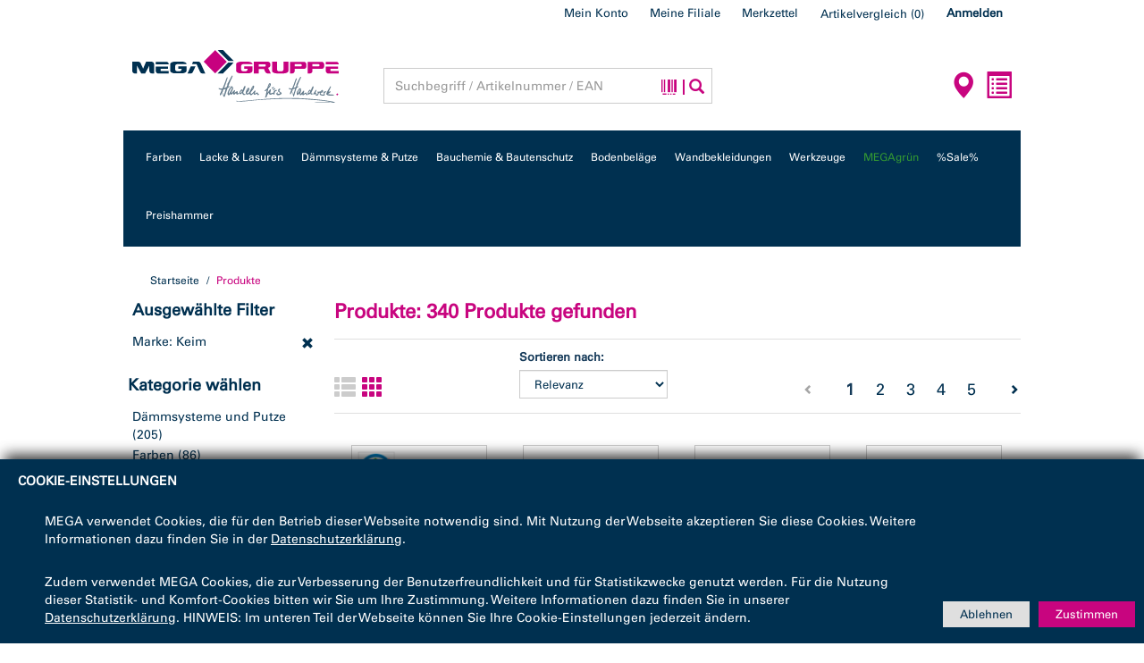

--- FILE ---
content_type: text/html;charset=UTF-8
request_url: https://shop.mega.de/store/mega/de/EUR/MEGA/c/000?q=%3Arelevance%3AMEMD0002%3AKeim&utm_source=KEIMFARBEN&utm_medium=2023&utm_campaign=Markenseite
body_size: 31300
content:
<!DOCTYPE html>
<html lang="de">
<head>
	<script type="text/javascript" src="/store/_ui/shared/js/analyticsmediator.js"></script>
<script type="text/javascript" >

/* Google Tag Manager */

  var gtmContainerID = 'GTM-N5FK3S4';

  window.dataLayer = window.dataLayer || [];


function trackAddToCart_google(productCode, quantityAdded, cartData) {
    dataLayer.push({
      'event': 'addToCart',
      'ecommerce': {
        'currencyCode': 'EUR',
        'add': {
          'products': [{
            'name': cartData.productName,
            'id': productCode,
            'price': cartData.productPrice,
            'quantity': quantityAdded,
            'dimensionN': cartData.dimensionN
           }]
        }
      }
    });
}

function trackUpdateCart(productCode, initialQuantity, newQuantity, cartData) {
	if (initialQuantity != newQuantity) {
		if (initialQuantity > newQuantity) {
		trackRemoveFromCart_google(productCode, initialQuantity - newQuantity, cartData)
		} else {
		trackAddToCart_google(productCode, newQuantity - initialQuantity, cartData)
		}
	}
}

function trackRemoveFromCart_google(productCode, initialQuantity, cartData) {
        dataLayer.push({
          'event': 'removeFromCart',
          'ecommerce': {
            'remove': {                               // 'remove' actionFieldObject measures.
              'products': [{                          //  removing a product to a shopping cart.
                  'name': cartData.productName,
                  'id': productCode,
                  'price': cartData.productPostPrice,
                  'quantity':initialQuantity,
                  'dimensionN': cartData.dimensionN
              }]
            }
          }
        });
}

if (window.mediator) {
  window.mediator.subscribe('trackAddToCart', function(data) {
    if (data.productCode && data.quantity)
    {
      trackAddToCart_google(data.productCode, data.quantity, data.cartData);
    }
  });
  
  window.mediator.subscribe('trackUpdateCart', function(data) {
    if (data.productCode && data.initialCartQuantity && data.newCartQuantity)
    {
      trackUpdateCart(data.productCode, data.initialCartQuantity, data.newCartQuantity, data.cartData);
    }
  });
  
  window.mediator.subscribe('trackRemoveFromCart', function(data) {
    if (data.productCode && data.initialCartQuantity)
    {
      trackRemoveFromCart_google(data.productCode, data.initialCartQuantity, data.cartData);
    }
  });
}

</script>
<!-- Google Tag Manager -->
       <script>function gtmInit(w,d,s,l,i) {w[l]=w[l]||[];w[l].push({'gtm.start':
               new Date().getTime(),event:'gtm.js'});var f=d.getElementsByTagName(s)[0],
               j=d.createElement(s),dl=l!='dataLayer'?'&l='+l:'';j.async=true;j.src=
               'https://www.googletagmanager.com/gtm.js?id='+i+dl;f.parentNode.insertBefore(j,f);
               }
               var gtmContainerID = 'GTM-N5FK3S4';
       </script>
        <!-- End Google Tag Manager -->
	<meta name="msvalidate.01" content="A8FEED7CF980FB1250B67B8BC8E9454A" />

	<title>Produkte | Hier im B2B-Shop der MEGA eG kaufen</title>
	
	<meta http-equiv="Content-Type" content="text/html; charset=utf-8"/>
	<meta http-equiv="X-UA-Compatible" content="IE=edge">

	<meta name="viewport" content="width=device-width, initial-scale=1, user-scalable=no">
	
	<meta name="google-site-verification" content="DCm8WgICJJUMsxw3vNXADZQypDNPDOl6esqUJsDTl8M" />

	<meta name="keywords">
<meta name="description" content="Produkte gro&szlig;e Auswahl im MEGA Onlineshop">
<meta name="robots" content="index,follow">
<link rel="canonical" href="https://shop.mega.de/store/mega/de/EUR/MEGA/c/000"/>
	<link rel="shortcut icon" type="image/x-icon" media="all" href="/store/_ui/responsive/theme-mega/images/favicon.ico" />
    <link rel="shortcut icon" href="/store/_ui/responsive/theme-mega/images/android-icon-196x196.png" sizes="196x196">
    <link rel="apple-touch-icon" type="image/x-icon" media="all" href="/store/_ui/responsive/theme-mega/images/apple-touch-icon-57x57.png"  />
    <link rel="apple-touch-icon" type="image/x-icon" media="all" href="/store/_ui/responsive/theme-mega/images/apple-touch-icon-72x72.png" />
    <link rel="apple-touch-icon" type="image/x-icon" media="all" href="/store/_ui/responsive/theme-mega/images/apple-touch-icon-114x114.png"  />
    <link rel="apple-touch-icon" type="image/x-icon" media="all" href="/store/_ui/responsive/theme-mega/images/apple-touch-icon-144x144.png" />

	<link href="/store/_ui/responsive/theme-mega/css/google-fonts.css" rel="stylesheet">
<link rel="preload" type="font/woff" as="font" href="/store/_ui/responsive/theme-mega/fonts/4d1e8df3-6c45-428d-a522-84c8a6a4e533.woff" crossorigin/>
<link rel="preload" type="font/woff" as="font" href="/store/_ui/responsive/theme-mega/fonts/glyphicons-halflings-regular.woff" crossorigin/>
<link rel="preload" type="font/woff2" as="font" href="/store/_ui/responsive/theme-mega/fonts/glyphicons-halflings-regular.woff2" crossorigin/>
<link rel="stylesheet" type="text/css" media="all" href="/store/wro/mega_responsive.css" />
		<link rel="stylesheet" type="text/css" media="all" href="/store/wro/addons_responsive.css" />
	




  







</head>

<body class="page-productGrid pageType-CategoryPage template-pages-category-productGridPage  smartedit-page-uid-productGrid smartedit-page-uuid-eyJpdGVtSWQiOiJwcm9kdWN0R3JpZCIsImNhdGFsb2dJZCI6Im1lZ2FDb250ZW50Q2F0YWxvZyIsImNhdGFsb2dWZXJzaW9uIjoiT25saW5lIn0= smartedit-catalog-version-uuid-megaContentCatalog/Online  language-de" >

<!-- Google Tag Manager (noscript) -->
<noscript><iframe src="https://www.googletagmanager.com/ns.html?id=GTM-N5FK3S4"
height="0" width="0" style="display:none;visibility:hidden"></iframe></noscript>
<!-- End Google Tag Manager (noscript) -->

	<div class="col-sm-6 col-xs-10 col-xs-offset-1 col-sm-offset-3 branding-mobile hidden-tablet hidden-md hidden-lg">			
			<div>
				<div class="yCmsComponent yComponentWrapper">
<div class="banner__component banner">
	<a href="/store/mega/de/EUR/"><img title=""
				alt="" data-src="/medias/MEGA-Logo.svg?context=bWFzdGVyfGltYWdlc3wxNjY2NHxpbWFnZS9zdmcreG1sfGFXMWhaMlZ6TDJnMFlTOW9PREV2T1RNek5qVTNNekl6TVRFek5DNXpkbWN8OTc0ZTM0ZDgzM2QwNTkyZDMzZTQyNGM2M2Q2OTg4YmUyMjAwM2NmNzY0ODQ0ZTNlZjhhNWE5MjM5YjYwNTYyNw" class="lazyload"></a>
		</div>
</div></div>
		</div>
		<main data-currency-iso-code="EUR" onclick="void(0)">
			<a href="#skip-to-content" class="skiptocontent" data-role="none">Zum Inhalt springen</a>
			<a href="#skiptonavigation" class="skiptonavigation" data-role="none">Zum Navigationsmenü springen</a>

			<div class="yCmsContentSlot container">
</div><header class="js-mainHeader container" data-spy="affix" data-offset-top="120" id="stickyNav">
	<div class="col-sm-6 col-xs-10 col-xs-offset-1 col-sm-offset-3 branding-mobile hidden-mobile hidden-md hidden-lg">
		<div class="js-mobile-logo">
			</div>
	</div>
	<nav class="navigation navigation--top hidden-xs hidden-sm">
		<div class="row">
			<div class="col-sm-12">
				<div class="nav__right">
					<ul class="nav__links nav__links--account">
						<li class="yCmsComponent">
<a href="/store/mega/de/EUR/my-account/" class="my-account" title="Mein Konto" >Mein Konto</a></li><li class="yCmsComponent">
<div id="megamystore">
    <div class="mystore">
                <a id="mystorelink" class="myAccountLinksHeader collapsed" href="#" data-trigger="focus">Meine Filiale</a>
            </div>
            <div class="nav-mystore-mobile-container hidden">
                <ul class="nav__links nav__links--products nav__links--mobile mystore-mobile-nav-link hidden-md hidden-lg">
                    <li>
                        <a class="myStoreHeaderLink-mobile" href="#" data-toggle="collapse" data-target=".mystorecontent">
                            Meine Filiale<span class="glyphicon glyphicon-chevron-down"></span>
                        </a>
                    </li>
                </ul>
            </div>
        </div></li><li class="yCmsComponent">
<div class="nav-wishlist-header-link hidden">
    <div class="nav-wishlist-desktop-container">
        <div class="nav-wishlist-container sub-nav">
            <a class="nav-wishlist"
               tabindex="0"
               data-toggle="popover"
               data-trigger="manual"
               data-placement="bottom"
               data-html="true"
               data-url="/store/mega/de/EUR/wishlists?openedWishlist="
               title="Meine Merkzettel:">
                Merkzettel<span class="glyphicon glyphicon-chevron-down hidden-md hidden-lg"></span>
            </a>
        </div>
    </div>

    <div class="nav-wishlist-mobile-container hidden">
        <ul class="nav__links nav__links--products nav__links--mobile wishlist-mobile-nav-link hidden-md hidden-lg">
            <li class="nav-wishlist-container-mobile-placeholder"></li>
            <div class="nav-wishlist-data-mobile-placeholder" style="display:none;"><span class="loading">Wird geladen...</span></div>
        </ul>
    </div>
</div>
</li><li class="yCmsComponent">
<div class="nav-product-comparison-desktop-container">
    <div class="nav-product-comparison">
        <a href="/store/mega/de/EUR/comparison"
           class="btn product-comparison-link js-product-comparison-link"
           data-product-comparison-refresh-url="/store/mega/de/EUR/comparison/statistics"
        >
            <div class="product-comparison-count js-product-comparison-count">
				<span class="nav-items-total">
                    <span class="items-desktop">
						Artikelvergleich</span>
					(<span class="productcomparison-total-items-count">0</span>)
					
				</span>
                </div>
            </a>


    </div>
</div>


<div class="nav-product-comparison-mobile-container hidden">
    <ul class="nav__links nav__links--products nav__links--mobile product-comparison-mobile-nav-link hidden-md hidden-lg">
        <li class="nav-product-comparison-container-mobile-placeholder"></li>
    </ul>
</div></li><li class="liOffcanvas">
									<a href="/store/mega/de/EUR/login">
											Anmelden</a>
									</li>
							</ul>
				</div>
			</div>
		</div>
	</nav>
	<div class="hidden-xs hidden-sm js-secondaryNavAccount collapse" id="accNavComponentDesktopOne">
		<ul class="nav__links">

		</ul>
	</div>
	<div class="hidden-xs hidden-sm js-secondaryNavCompany collapse" id="accNavComponentDesktopTwo">
		<ul class="nav__links js-nav__links">

		</ul>
	</div>
	<nav class="navigation navigation--middle js-navigation--middle">
		<div class="container-fluid">
			<div class="row">
				<div class="mobile__nav__row mobile__nav__row--table">
					<div class="mobile__nav__row--table-group">
						<div class="mobile__nav__row--table-row">
							<div class="mobile__nav__row--table-cell visible-xs hidden-sm">
								<button class="mobile__nav__row--btn btn mobile__nav__row--btn-menu js-toggle-sm-navigation"
										type="button">
									<span class="glyphicon glyphicon-align-justify"></span>
								</button>
							</div>

							<div class="mobile__nav__row--table-cell visible-xs mobile__nav__row--seperator">
								<button	class="mobile__nav__row--btn btn mobile__nav__row--btn-search js-toggle-xs-search hidden-sm hidden-md hidden-lg" type="button">
										<span class="glyphicon glyphicon-search"></span>
									</button>
								</div>

							<div class="mobile__nav__row--table-cell hidden-sm hidden-md hidden-lg mobile__nav__row--seperator">
										<a href="/store/mega/de/EUR/store-finder" class="mobile__nav__row--btn mobile__nav__row--btn-location btn">
											<span class="glyphicon glyphicon-map-marker"></span>
										</a>
									</div>
								<div class="yCmsContentSlot miniCartSlot componentContainer mobile__nav__row--table hidden-sm hidden-md hidden-lg">
<div class="yCmsComponent mobile__nav__row--table-cell">
<div class="nav-quickorder">
    <a 	href="/store/mega/de/EUR/Schnellbestellung" class="btn"
          class="quickorder-link js-quickorder-link"         
    >
        
        <span class="nav__links--text items-desktop hidden-xs hidden-sm hidden-md">
            Schnellbestellung&nbsp;
        </span>
        <span class="quickorder-icon glyphicon glyphicon-list-alt"></span>
      
    </a>
</div></div></div></div>
					</div>
				</div>
			</div>
			<div class="row desktop__nav">
				<div class="col-sm-12 col-md-3 col-lg-3 hidden-sm hidden-xs">
					<div class="nav__left js-site-logo">
						<div class="yCmsComponent yComponentWrapper">
<div class="banner__component banner">
	<a href="/store/mega/de/EUR/"><img title=""
				alt="" data-src="/medias/MEGA-Logo.svg?context=bWFzdGVyfGltYWdlc3wxNjY2NHxpbWFnZS9zdmcreG1sfGFXMWhaMlZ6TDJnMFlTOW9PREV2T1RNek5qVTNNekl6TVRFek5DNXpkbWN8OTc0ZTM0ZDgzM2QwNTkyZDMzZTQyNGM2M2Q2OTg4YmUyMjAwM2NmNzY0ODQ0ZTNlZjhhNWE5MjM5YjYwNTYyNw" class="lazyload"></a>
		</div>
</div></div>
				</div>
				<div class="nav__left col-xs-12 col-sm-7 col-md-5 col-lg-4">
					<div class="row">
						<div class="col-sm-2 hidden-xs visible-sm mobile-menu">
							<button class="btn js-toggle-sm-navigation" type="button">
								<span class="glyphicon glyphicon-align-justify"></span>
							</button>
						</div>
						<div class="col-sm-10 col-md-12">
							<div class="site-search">
								<div class="yCmsComponent">
<div class="ui-front">
	<form name="search_form_SearchBox" method="get"
        action="/store/mega/de/EUR/search/" class="setHeight header_search_form">
		<div class="input-group">
			<input type="hidden" name="barcodeSearch" id="js-site-search-ean" value="false"/>

			<input type="text" id="js-site-search-input"
					class="form-control js-site-search-input transparent-background" name="text" value=""
					maxlength="100" placeholder="Suchbegriff / Artikelnummer / EAN"
					data-options='{"autocompleteUrl" : "/store/mega/de/EUR/search/autocomplete/SearchBox","minCharactersBeforeRequest" : "3","waitTimeBeforeRequest" : "300","displayProductImages" : true}'>
			<span class="input-group-btn mega-search-loader">
				<div class="search-mega-loading"></div>
			</span>

			<span class="input-group-btn"> <label for="barcode-scanner-SearchBox" class="barcode-label">
                        <i class="glyphicon glyphicon-barcode" data-toggle="barcodeTooltip" data-container = "body" data-placement="bottom" data-content="Nutzen Sie zum Scannen des Barcodes die Kamera Ihres Smartphones oder Tablets, um nach dem Produkt zu suchen. Oder laden Sie ein vorhandenes Foto eines Barcodes hoch."></i></label>
                        <input type="file" id="barcode-scanner-SearchBox" accept="image/*;capture=camera" class="js-scanner hidden">
					<button class="btn btn-link" type="submit">
						<span class="glyphicon glyphicon-search search-bar-icons-separator"></span>
					</button>
				</span>
		</div>
			<canvas width="320" height="240" id="picture" class="hidden"></canvas>

	</form>

</div>
</div></div>
						</div>
					</div>
				</div>
				<div class="nav__right col-lg-5 col-md-4 col-sm-5 col-xs-6 hidden-xs">
					<ul class="nav__links nav__links--shop_info">
						<li>
							<div class="nav-location hidden-xs">
										<a href="/store/mega/de/EUR/store-finder" class="btn">
											<span class="nav__links--text hidden-sm hidden-md">Standortsuche&nbsp;</span>
											<span class="glyphicon glyphicon-map-marker"></span>
										</a>
									</div>
								</li>

						<li>
							<div class="yCmsContentSlot componentContainer">
<div class="yCmsComponent">
<div class="nav-quickorder">
    <a 	href="/store/mega/de/EUR/Schnellbestellung" class="btn"
          class="quickorder-link js-quickorder-link"         
    >
        
        <span class="nav__links--text items-desktop hidden-xs hidden-sm hidden-md">
            Schnellbestellung&nbsp;
        </span>
        <span class="quickorder-icon glyphicon glyphicon-list-alt"></span>
      
    </a>
</div></div></div></li>
					</ul>
				</div>
			</div>
		</div>
	</nav>
	<a id="skiptonavigation"></a>
	<nav class="row navigation navigation--bottom js_navigation--bottom js-enquire-offcanvas-navigation" role="navigation">
        <ul class="sticky-nav-top hidden-lg hidden-md js-sticky-user-group hidden-md hidden-lg">
                </ul>
       <div class="navigation__overflow">
           <ul data-trigger="#signedInUserOptionsToggle" class="nav__links nav__links--products nav__links--mobile js-userAccount-Links js-nav-collapse-body offcanvasGroup1 collapse in hidden-md hidden-lg">
                   </ul>
           <ul class="nav__links nav__links--products js-offcanvas-links nav__link--categories">
               <li navigationType="offcanvas" class="yCmsComponent nav__links--primary">
<input type="hidden" id="loadingOnSalePageMessage" value="Wir ermitteln die aktuell verfügbaren Sale-Produkte für Sie!"/>

		<li   class=" auto nav__links--primary nav__links--primary-has__sub js-enquire-has-sub">

			<span class="yCmsComponent nav__link js_nav__link main-nav__link  js-mobile-clickable ">
<a href="/store/mega/de/EUR/c/100"  title="Farben" >Farben</a></span><button class="btn btn-block btn-default btn-sm hidden-md hidden-lg nav__link--drill__down js_nav__link--drill__down"><span class="glyphicon glyphicon-chevron-right"></span></button><div class="sub__navigation js_sub__navigation">
					<a class="sm-back js-enquire-sub-close hidden-md hidden-lg" href="#">Zurück</a>
					<div class="row">
					<div class="sub-navigation-section col-md-2">
									<div class="title">
										    <div class="yCmsComponent second_level_link">
<a href="/store/mega/de/EUR/c/1001000"  title="Außenfarben" >Außenfarben</a></div><span class="glyphicon glyphicon-chevron-down hidden-lg hidden-md sub-navigation-btn"></span>
                                        </div>
									<ul class="sub-navigation-list has-title">
										<li class="yCmsComponent nav__link--secondary">
<a href="/store/mega/de/EUR/c/1001000100A"  title="Reinacrylatfarben" >Reinacrylatfarben</a></li><li class="yCmsComponent nav__link--secondary">
<a href="/store/mega/de/EUR/c/1001000101A"  title="Siliconharzfarben" >Siliconharzfarben</a></li><li class="yCmsComponent nav__link--secondary">
<a href="/store/mega/de/EUR/c/1001000102A"  title="Dispersionssilikatfarben" >Dispersionssilikatfarben</a></li><li class="yCmsComponent nav__link--secondary">
<a href="/store/mega/de/EUR/c/1001000103A"  title="Sil-Farben" >Sil-Farben</a></li><li class="yCmsComponent nav__link--secondary">
<a href="/store/mega/de/EUR/c/1001000104A"  title="Lömi-Fassadenfarben" >Lömi-Fassadenfarben</a></li><li class="yCmsComponent nav__link--secondary">
<a href="/store/mega/de/EUR/c/1001000105A"  title="Dachbeschichtungen" >Dachbeschichtungen</a></li><li class="yCmsComponent nav__link--secondary">
<a href="/store/mega/de/EUR/c/1001000106A"  title="Fassadenimprägnierungen" >Fassadenimprägnierungen</a></li><li class="yCmsComponent nav__link--secondary">
<a href="/store/mega/de/EUR/c/1001000107A"  title="Fassadenreinigung" >Fassadenreinigung</a></li><li class="yCmsComponent nav__link--secondary">
<a href="/store/mega/de/EUR/c/1001000108A"  title="Spezialitäten" >Spezialitäten</a></li></ul>

								</div>
							<div class="sub-navigation-section col-md-2">
									<div class="title">
										    <div class="yCmsComponent second_level_link">
<a href="/store/mega/de/EUR/c/1001050"  title="Innenfarben" >Innenfarben</a></div><span class="glyphicon glyphicon-chevron-down hidden-lg hidden-md sub-navigation-btn"></span>
                                        </div>
									<ul class="sub-navigation-list has-title">
										<li class="yCmsComponent nav__link--secondary">
<a href="/store/mega/de/EUR/c/1001050109A"  title="Dispersionsfarben" >Dispersionsfarben</a></li><li class="yCmsComponent nav__link--secondary">
<a href="/store/mega/de/EUR/c/1001050110A"  title="Siliconharzfarben" >Siliconharzfarben</a></li><li class="yCmsComponent nav__link--secondary">
<a href="/store/mega/de/EUR/c/1001050111A"  title="Dispersionssilikatfarben" >Dispersionssilikatfarben</a></li><li class="yCmsComponent nav__link--secondary">
<a href="/store/mega/de/EUR/c/1001050111B"  title="Sol-Silikatfarben" >Sol-Silikatfarben</a></li><li class="yCmsComponent nav__link--secondary">
<a href="/store/mega/de/EUR/c/1001050111C"  title="Reinsilikatfarben" >Reinsilikatfarben</a></li><li class="yCmsComponent nav__link--secondary">
<a href="/store/mega/de/EUR/c/1001050112A"  title="Renovierfarben" >Renovierfarben</a></li><li class="yCmsComponent nav__link--secondary">
<a href="/store/mega/de/EUR/MEGA/Farben/Innenfarben/Spezialit%C3%A4ten/c/1001050113A"  title="Spezialitäten" >Spezialitäten</a></li></ul>

								</div>
							<div class="sub-navigation-section col-md-2">
									<div class="title">
										    <div class="yCmsComponent second_level_link">
<a href="/store/mega/de/EUR/c/1001100"  title="Grundierungen" >Grundierungen</a></div><span class="glyphicon glyphicon-chevron-down hidden-lg hidden-md sub-navigation-btn"></span>
                                        </div>
									<ul class="sub-navigation-list has-title">
										<li class="yCmsComponent nav__link--secondary">
<a href="/store/mega/de/EUR/c/1001100114A"  title="Tiefgründe" >Tiefgründe</a></li><li class="yCmsComponent nav__link--secondary">
<a href="/store/mega/de/EUR/c/1001100115A"  title="Haftgründe (pigm.)" >Haftgründe (pigm.)</a></li><li class="yCmsComponent nav__link--secondary">
<a href="/store/mega/de/EUR/c/1001100116A"  title="Grundierungen und Spezialitäten" >Grundierungen und Spezialitäten</a></li></ul>

								</div>
							<div class="sub-navigation-section col-md-2">
									<div class="title">
										    <div class="yCmsComponent second_level_link">
<a href="/store/mega/de/EUR/c/1001150"  title="Spachtelmassen" >Spachtelmassen</a></div><span class="glyphicon glyphicon-chevron-down hidden-lg hidden-md sub-navigation-btn"></span>
                                        </div>
									<ul class="sub-navigation-list has-title">
										<li class="yCmsComponent nav__link--secondary">
<a href="/store/mega/de/EUR/c/1001150117A"  title="Innenspachtel" >Innenspachtel</a></li><li class="yCmsComponent nav__link--secondary">
<a href="/store/mega/de/EUR/c/1001150118A"  title="Außenspachtel" >Außenspachtel</a></li><li class="yCmsComponent nav__link--secondary">
<a href="/store/mega/de/EUR/c/1001150119A"  title="Sonstige Spachtelmassen" >Sonstige Spachtelmassen</a></li></ul>

								</div>
							<div class="sub-navigation-section col-md-2">
									<div class="title">
										    <div class="yCmsComponent second_level_link">
<a href="/store/mega/de/EUR/c/1001200"  title="Fußboden" >Fußboden</a></div><span class="glyphicon glyphicon-chevron-down hidden-lg hidden-md sub-navigation-btn"></span>
                                        </div>
									<ul class="sub-navigation-list has-title">
										<li class="yCmsComponent nav__link--secondary">
<a href="/store/mega/de/EUR/c/1001200120A"  title="Beschichtungen" >Beschichtungen</a></li></ul>

								</div>
							<div class="sub-navigation-section col-md-2">
									<div class="title">
										    <div class="yCmsComponent second_level_link">
<a href="/store/mega/de/EUR/c/1001300"  title="Volltonfarben" >Volltonfarben</a></div><span class="glyphicon glyphicon-chevron-down hidden-lg hidden-md sub-navigation-btn"></span>
                                        </div>
									<ul class="sub-navigation-list has-title">
										<li class="yCmsComponent nav__link--secondary">
<a href="/store/mega/de/EUR/c/1001300122A"  title="Dispersionsbasis" >Dispersionsbasis</a></li><li class="yCmsComponent nav__link--secondary">
<a href="/store/mega/de/EUR/c/1001300124A"  title="Silikatbasis" >Silikatbasis</a></li></ul>

								</div>
							<div class="sub-navigation-section col-md-2">
									<div class="title">
										    <div class="yCmsComponent second_level_link">
<a href="/store/mega/de/EUR/c/1001400"  title="Abtönkonzentrate" >Abtönkonzentrate</a></div><span class="glyphicon glyphicon-chevron-down hidden-lg hidden-md sub-navigation-btn"></span>
                                        </div>
									<ul class="sub-navigation-list has-title">
										<li class="yCmsComponent nav__link--secondary">
<a href="/store/mega/de/EUR/c/1001400125A"  title="Wässrige Abtönpasten" >Wässrige Abtönpasten</a></li><li class="yCmsComponent nav__link--secondary">
<a href="/store/mega/de/EUR/c/1001400126A"  title="Universelle Abtönpasten" >Universelle Abtönpasten</a></li><li class="yCmsComponent nav__link--secondary">
<a href="/store/mega/de/EUR/c/1001400127A"  title="Sonstige Abtönpasten" >Sonstige Abtönpasten</a></li></ul>

								</div>
							<div class="sub-navigation-section col-md-2">
									<div class="title">
										    <div class="yCmsComponent second_level_link">
<a href="/store/mega/de/EUR/c/1001250"  title="Dekorative Wandtechniken" >Dekorative Wandtechniken</a></div><span class="glyphicon glyphicon-chevron-down hidden-lg hidden-md sub-navigation-btn"></span>
                                        </div>
									<ul class="sub-navigation-list has-title">
										<li class="yCmsComponent nav__link--secondary">
<a href="/store/mega/de/EUR/c/1001250"  title="Dekorative Wandtechniken" >Dekorative Wandtechniken</a></li></ul>

								</div>
							</div>
				</div>
			</li>
</li><li navigationType="offcanvas" class="yCmsComponent nav__links--primary">
<input type="hidden" id="loadingOnSalePageMessage" value="Wir ermitteln die aktuell verfügbaren Sale-Produkte für Sie!"/>

		<li   class=" auto nav__links--primary nav__links--primary-has__sub js-enquire-has-sub">

			<span class="yCmsComponent nav__link js_nav__link main-nav__link  js-mobile-clickable ">
<a href="/store/mega/de/EUR/c/200"  title="Lacke & Lasuren" >Lacke & Lasuren</a></span><button class="btn btn-block btn-default btn-sm hidden-md hidden-lg nav__link--drill__down js_nav__link--drill__down"><span class="glyphicon glyphicon-chevron-right"></span></button><div class="sub__navigation js_sub__navigation">
					<a class="sm-back js-enquire-sub-close hidden-md hidden-lg" href="#">Zurück</a>
					<div class="row">
					<div class="sub-navigation-section col-md-2">
									<div class="title">
										    <div class="yCmsComponent second_level_link">
<a href="/store/mega/de/EUR/c/2001000"  title="Lacke" >Lacke</a></div><span class="glyphicon glyphicon-chevron-down hidden-lg hidden-md sub-navigation-btn"></span>
                                        </div>
									<ul class="sub-navigation-list has-title">
										<li class="yCmsComponent nav__link--secondary">
<a href="/store/mega/de/EUR/c/2001000100A"  title="Weisslacke" >Weisslacke</a></li><li class="yCmsComponent nav__link--secondary">
<a href="/store/mega/de/EUR/c/2001000101A"  title="Buntlacke" >Buntlacke</a></li><li class="yCmsComponent nav__link--secondary">
<a href="/store/mega/de/EUR/c/2001000102A"  title="Ventilacke" >Ventilacke</a></li><li class="yCmsComponent nav__link--secondary">
<a href="/store/mega/de/EUR/c/2001000103A"  title="Klarlacke und Versiegelungen" >Klarlacke und Versiegelungen</a></li><li class="yCmsComponent nav__link--secondary">
<a href="/store/mega/de/EUR/c/2001000104A"  title="Vorlacke" >Vorlacke</a></li><li class="yCmsComponent nav__link--secondary">
<a href="/store/mega/de/EUR/c/2001000105A"  title="Wetterschutzfarben" >Wetterschutzfarben</a></li><li class="yCmsComponent nav__link--secondary">
<a href="/store/mega/de/EUR/c/2001000106A"  title="Heizkörperlacke" >Heizkörperlacke</a></li><li class="yCmsComponent nav__link--secondary">
<a href="/store/mega/de/EUR/c/2001000107A"  title="Haft- und Korrosionsschutzgrund" >Haft- und Korrosionsschutzgrund</a></li><li class="yCmsComponent nav__link--secondary">
<a href="/store/mega/de/EUR/c/2001000108A"  title="Isolier- und Absperrgrund" >Isolier- und Absperrgrund</a></li><li class="yCmsComponent nav__link--secondary">
<a href="/store/mega/de/EUR/c/2001000109A"  title="Sonstige" >Sonstige</a></li></ul>

								</div>
							<div class="sub-navigation-section col-md-2">
									<div class="title">
										    <div class="yCmsComponent second_level_link">
<a href="/store/mega/de/EUR/c/2001050"  title="Lasuren" >Lasuren</a></div><span class="glyphicon glyphicon-chevron-down hidden-lg hidden-md sub-navigation-btn"></span>
                                        </div>
									<ul class="sub-navigation-list has-title">
										<li class="yCmsComponent nav__link--secondary">
<a href="/store/mega/de/EUR/c/2001050110A"  title="Dünnschichtlasuren" >Dünnschichtlasuren</a></li><li class="yCmsComponent nav__link--secondary">
<a href="/store/mega/de/EUR/c/2001050111A"  title="Mittelschichtlasuren" >Mittelschichtlasuren</a></li><li class="yCmsComponent nav__link--secondary">
<a href="/store/mega/de/EUR/c/2001050112A"  title="Dickschichtlasuren" >Dickschichtlasuren</a></li><li class="yCmsComponent nav__link--secondary">
<a href="/store/mega/de/EUR/c/2001050113A"  title="Holzschutzmittel" >Holzschutzmittel</a></li></ul>

								</div>
							<div class="sub-navigation-section col-md-2">
									<div class="title">
										    <div class="yCmsComponent second_level_link">
<a href="/store/mega/de/EUR/c/2001150"  title="Lösemittel und Verdünner" >Lösemittel und Verdünner</a></div><span class="glyphicon glyphicon-chevron-down hidden-lg hidden-md sub-navigation-btn"></span>
                                        </div>
									<ul class="sub-navigation-list has-title">
										<li class="yCmsComponent nav__link--secondary">
<a href="/store/mega/de/EUR/c/2001150"  title="Lösemittel und Verdünner" >Lösemittel und Verdünner</a></li></ul>

								</div>
							<div class="sub-navigation-section col-md-2">
									<div class="title">
										    <div class="yCmsComponent second_level_link">
<a href="/store/mega/de/EUR/c/2001250"  title="Spachtelmassen" >Spachtelmassen</a></div><span class="glyphicon glyphicon-chevron-down hidden-lg hidden-md sub-navigation-btn"></span>
                                        </div>
									<ul class="sub-navigation-list has-title">
										<li class="yCmsComponent nav__link--secondary">
<a href="/store/mega/de/EUR/c/2001250115A"  title="Lackspachtel" >Lackspachtel</a></li></ul>

								</div>
							<div class="sub-navigation-section col-md-2">
									<div class="title">
										    <div class="yCmsComponent second_level_link">
<a href="/store/mega/de/EUR/c/2001300"  title="Sonstige" >Sonstige</a></div><span class="glyphicon glyphicon-chevron-down hidden-lg hidden-md sub-navigation-btn"></span>
                                        </div>
									<ul class="sub-navigation-list has-title">
										<li class="yCmsComponent nav__link--secondary">
<a href="/store/mega/de/EUR/c/2001300116A"  title="Holz-Reparaturmassen" >Holz-Reparaturmassen</a></li><li class="yCmsComponent nav__link--secondary">
<a href="/store/mega/de/EUR/c/2001300119A"  title="Spezialitäten" >Spezialitäten</a></li></ul>

								</div>
							<div class="sub-navigation-section col-md-2">
									<div class="title">
										    <div class="yCmsComponent second_level_link">
<a href="/store/mega/de/EUR/c/2001350"  title="Fensterleisten" >Fensterleisten</a></div><span class="glyphicon glyphicon-chevron-down hidden-lg hidden-md sub-navigation-btn"></span>
                                        </div>
									<ul class="sub-navigation-list has-title">
										<li class="yCmsComponent nav__link--secondary">
<a href="/store/mega/de/EUR/c/2001350117A"  title="Stockrahmen- und Flügelabdeckung" >Stockrahmen- und Flügelabdeckung</a></li><li class="yCmsComponent nav__link--secondary">
<a href="/store/mega/de/EUR/c/2001350118A"  title="Zubehör" >Zubehör</a></li></ul>

								</div>
							<div class="sub-navigation-section col-md-2">
									<div class="title">
										    <div class="yCmsComponent second_level_link">
<a href="/store/mega/de/EUR/c/2001100"  title="Abbeizer" >Abbeizer</a></div><span class="glyphicon glyphicon-chevron-down hidden-lg hidden-md sub-navigation-btn"></span>
                                        </div>
									<ul class="sub-navigation-list has-title">
										<li class="yCmsComponent nav__link--secondary">
<a href="/store/mega/de/EUR/c/2001100"  title="Abbeizer" >Abbeizer</a></li></ul>

								</div>
							<div class="sub-navigation-section col-md-2">
									<div class="title">
										    <div class="yCmsComponent second_level_link">
<a href="/store/mega/de/EUR/c/2001200"  title="Abtönkonzentrate" >Abtönkonzentrate</a></div><span class="glyphicon glyphicon-chevron-down hidden-lg hidden-md sub-navigation-btn"></span>
                                        </div>
									<ul class="sub-navigation-list has-title">
										<li class="yCmsComponent nav__link--secondary">
<a href="/store/mega/de/EUR/c/2001200"  title="Abtönkonzentrate" >Abtönkonzentrate</a></li></ul>

								</div>
							</div>
				</div>
			</li>
</li><li navigationType="offcanvas" class="yCmsComponent nav__links--primary">
<input type="hidden" id="loadingOnSalePageMessage" value="Wir ermitteln die aktuell verfügbaren Sale-Produkte für Sie!"/>

		<li   class=" auto nav__links--primary nav__links--primary-has__sub js-enquire-has-sub">

			<span class="yCmsComponent nav__link js_nav__link main-nav__link  js-mobile-clickable ">
<a href="/store/mega/de/EUR/c/300"  title="Dämmsysteme & Putze" >Dämmsysteme & Putze</a></span><button class="btn btn-block btn-default btn-sm hidden-md hidden-lg nav__link--drill__down js_nav__link--drill__down"><span class="glyphicon glyphicon-chevron-right"></span></button><div class="sub__navigation js_sub__navigation">
					<a class="sm-back js-enquire-sub-close hidden-md hidden-lg" href="#">Zurück</a>
					<div class="row">
					<div class="sub-navigation-section col-md-2">
									<div class="title">
										    <div class="yCmsComponent second_level_link">
<a href="/store/mega/de/EUR/c/3001200"  title="Putze" >Putze</a></div><span class="glyphicon glyphicon-chevron-down hidden-lg hidden-md sub-navigation-btn"></span>
                                        </div>
									<ul class="sub-navigation-list has-title">
										<li class="yCmsComponent nav__link--secondary">
<a href="/store/mega/de/EUR/c/3001200122A"  title="Dispersion-Putze" >Dispersion-Putze</a></li><li class="yCmsComponent nav__link--secondary">
<a href="/store/mega/de/EUR/c/3001200123A"  title="Siliconharz-Putze" >Siliconharz-Putze</a></li><li class="yCmsComponent nav__link--secondary">
<a href="/store/mega/de/EUR/c/3001200124A"  title="Silikat-Putze" >Silikat-Putze</a></li><li class="yCmsComponent nav__link--secondary">
<a href="/store/mega/de/EUR/c/3001200125A"  title="Mineral-Putze" >Mineral-Putze</a></li><li class="yCmsComponent nav__link--secondary">
<a href="/store/mega/de/EUR/c/3001200126A"  title="Mineralische Edel- und Oberputze Sackware" >Mineralische Edel- und Oberputze Sackware</a></li><li class="yCmsComponent nav__link--secondary">
<a href="/store/mega/de/EUR/c/3001200128A"  title="Pastöse Edel- und Oberputze" >Pastöse Edel- und Oberputze</a></li><li class="yCmsComponent nav__link--secondary">
<a href="/store/mega/de/EUR/c/3001200129A"  title="Unterputze Sackware" >Unterputze Sackware</a></li><li class="yCmsComponent nav__link--secondary">
<a href="/store/mega/de/EUR/c/3001200133A"  title="Gipshandputze Sackware" >Gipshandputze Sackware</a></li><li class="yCmsComponent nav__link--secondary">
<a href="/store/mega/de/EUR/c/3001200135A"  title="Gipsmaschinenputze Sackware" >Gipsmaschinenputze Sackware</a></li><li class="yCmsComponent nav__link--secondary">
<a href="/store/mega/de/EUR/c/3001200137A"  title="Zementputze Sackware" >Zementputze Sackware</a></li><li class="yCmsComponent nav__link--secondary">
<a href="/store/mega/de/EUR/c/3001200140A"  title="Sonstige Putze" >Sonstige Putze</a></li><li class="yCmsComponent nav__link--secondary">
<a href="/store/mega/de/EUR/c/3001200139A"  title="Zubehör Putze" >Zubehör Putze</a></li></ul>

								</div>
							<div class="sub-navigation-section col-md-2">
									<div class="title">
										    <div class="yCmsComponent second_level_link">
<a href="/store/mega/de/EUR/c/3001000"  title="WDVS" >WDVS</a></div><span class="glyphicon glyphicon-chevron-down hidden-lg hidden-md sub-navigation-btn"></span>
                                        </div>
									<ul class="sub-navigation-list has-title">
										<li class="yCmsComponent nav__link--secondary">
<a href="/store/mega/de/EUR/c/3001000100A"  title="EPS-Dämmstoffe" >EPS-Dämmstoffe</a></li><li class="yCmsComponent nav__link--secondary">
<a href="/store/mega/de/EUR/c/3001000101A"  title="Mineralische Dämmstoffe" >Mineralische Dämmstoffe</a></li><li class="yCmsComponent nav__link--secondary">
<a href="/store/mega/de/EUR/c/3001000102A"  title="Natur Dämmstoffe" >Natur Dämmstoffe</a></li><li class="yCmsComponent nav__link--secondary">
<a href="/store/mega/de/EUR/c/3001000105A"  title="Klebe-Armiermörtel" >Klebe-Armiermörtel</a></li><li class="yCmsComponent nav__link--secondary">
<a href="/store/mega/de/EUR/c/3001000103A"  title="Sonstige Dämmstoffe" >Sonstige Dämmstoffe</a></li><li class="yCmsComponent nav__link--secondary">
<a href="/store/mega/de/EUR/c/3001000104A"  title="Zubehör" >Zubehör</a></li></ul>

								</div>
							<div class="sub-navigation-section col-md-2">
									<div class="title">
										    <div class="yCmsComponent second_level_link">
<a href="/store/mega/de/EUR/c/3001100"  title="Dämmstoffe" >Dämmstoffe</a></div><span class="glyphicon glyphicon-chevron-down hidden-lg hidden-md sub-navigation-btn"></span>
                                        </div>
									<ul class="sub-navigation-list has-title">
										<li class="yCmsComponent nav__link--secondary">
<a href="/store/mega/de/EUR/c/3001100106A"  title="EPS-Dämmstoffe" >EPS-Dämmstoffe</a></li><li class="yCmsComponent nav__link--secondary">
<a href="/store/mega/de/EUR/c/3001100107A"  title="XPS-Dämmstoffe" >XPS-Dämmstoffe</a></li><li class="yCmsComponent nav__link--secondary">
<a href="/store/mega/de/EUR/c/3001100108A"  title="Mineralische Dämmstoffe" >Mineralische Dämmstoffe</a></li><li class="yCmsComponent nav__link--secondary">
<a href="/store/mega/de/EUR/c/3001100109A"  title="Natur-Dämmstoffe" >Natur-Dämmstoffe</a></li><li class="yCmsComponent nav__link--secondary">
<a href="/store/mega/de/EUR/c/3001100111A"  title="Sonstige Dämmstoffe" >Sonstige Dämmstoffe</a></li></ul>

								</div>
							<div class="sub-navigation-section col-md-2">
									<div class="title">
										    <div class="yCmsComponent second_level_link">
<a href="/store/mega/de/EUR/c/3001150"  title="Innendämmung" >Innendämmung</a></div><span class="glyphicon glyphicon-chevron-down hidden-lg hidden-md sub-navigation-btn"></span>
                                        </div>
									<ul class="sub-navigation-list has-title">
										<li class="yCmsComponent nav__link--secondary">
<a href="/store/mega/de/EUR/c/3001150112A"  title="Kalziumsilikat-Platten" >Kalziumsilikat-Platten</a></li><li class="yCmsComponent nav__link--secondary">
<a href="/store/mega/de/EUR/c/3001150113A"  title="Mineralschaum-Platten" >Mineralschaum-Platten</a></li><li class="yCmsComponent nav__link--secondary">
<a href="/store/mega/de/EUR/c/3001150114A"  title="Glasgranulat-Platten" >Glasgranulat-Platten</a></li><li class="yCmsComponent nav__link--secondary">
<a href="/store/mega/de/EUR/c/3001150115A"  title="EPS-Dämmstoffe" >EPS-Dämmstoffe</a></li><li class="yCmsComponent nav__link--secondary">
<a href="/store/mega/de/EUR/c/3001150117A"  title="PUR-Dämmstoffe" >PUR-Dämmstoffe</a></li><li class="yCmsComponent nav__link--secondary">
<a href="/store/mega/de/EUR/c/3001150119A"  title="Klebe-/Armiermassen" >Klebe-/Armiermassen</a></li><li class="yCmsComponent nav__link--secondary">
<a href="/store/mega/de/EUR/c/3001150120A"  title="Schimmelentferner" >Schimmelentferner</a></li><li class="yCmsComponent nav__link--secondary">
<a href="/store/mega/de/EUR/c/3001150118A"  title="Sonstige Dämmstoffe" >Sonstige Dämmstoffe</a></li><li class="yCmsComponent nav__link--secondary">
<a href="/store/mega/de/EUR/c/3001150121A"  title="Zubehör" >Zubehör</a></li></ul>

								</div>
							<div class="sub-navigation-section col-md-2">
									<div class="title">
										    <div class="yCmsComponent second_level_link">
<a href="/store/mega/de/EUR/c/3001300"  title="Armierung" >Armierung</a></div><span class="glyphicon glyphicon-chevron-down hidden-lg hidden-md sub-navigation-btn"></span>
                                        </div>
									<ul class="sub-navigation-list has-title">
										<li class="yCmsComponent nav__link--secondary">
<a href="/store/mega/de/EUR/c/3001300146A"  title="Armierungsgewebe" >Armierungsgewebe</a></li></ul>

								</div>
							</div>
				</div>
			</li>
</li><li navigationType="offcanvas" class="yCmsComponent nav__links--primary">
<input type="hidden" id="loadingOnSalePageMessage" value="Wir ermitteln die aktuell verfügbaren Sale-Produkte für Sie!"/>

		<li   class=" auto nav__links--primary nav__links--primary-has__sub js-enquire-has-sub">

			<span class="yCmsComponent nav__link js_nav__link main-nav__link  js-mobile-clickable ">
<a href="/store/mega/de/EUR/c/400"  title="Bauchemie & Bautenschutz" >Bauchemie & Bautenschutz</a></span><button class="btn btn-block btn-default btn-sm hidden-md hidden-lg nav__link--drill__down js_nav__link--drill__down"><span class="glyphicon glyphicon-chevron-right"></span></button><div class="sub__navigation js_sub__navigation">
					<a class="sm-back js-enquire-sub-close hidden-md hidden-lg" href="#">Zurück</a>
					<div class="row">
					<div class="sub-navigation-section col-md-2">
									<div class="title">
										    Für den Boden<span class="glyphicon glyphicon-chevron-down hidden-lg hidden-md sub-navigation-btn"></span>
                                        </div>
									<ul class="sub-navigation-list has-title">
										<li class="yCmsComponent nav__link--secondary">
<a href="/store/mega/de/EUR/c/5001450124A"  title="Grundierung- und Risssanierung" >Grundierung- und Risssanierung</a></li><li class="yCmsComponent nav__link--secondary">
<a href="/store/mega/de/EUR/c/5001550127A"  title="Bodenbelagsklebstoffe" >Bodenbelagsklebstoffe</a></li><li class="yCmsComponent nav__link--secondary">
<a href="/store/mega/de/EUR/c/5001500126A"  title="Bodenspachtelmasse" >Bodenspachtelmasse</a></li><li class="yCmsComponent nav__link--secondary">
<a href="/store/mega/de/EUR/c/5001500125A"  title="Rohbau" >Rohbau</a></li><li class="yCmsComponent nav__link--secondary">
<a href="/store/mega/de/EUR/c/5001600128A"  title="Versiegelung" >Versiegelung</a></li><li class="yCmsComponent nav__link--secondary">
<a href="/store/mega/de/EUR/c/5001600129A"  title="Reinigung und Pflege" >Reinigung und Pflege</a></li></ul>

								</div>
							<div class="sub-navigation-section col-md-2">
									<div class="title">
										    Für die Wand<span class="glyphicon glyphicon-chevron-down hidden-lg hidden-md sub-navigation-btn"></span>
                                        </div>
									<ul class="sub-navigation-list has-title">
										<li class="yCmsComponent nav__link--secondary">
<a href="/store/mega/de/EUR/c/6001100108A"  title="Wandbelagsklebstoffe" >Wandbelagsklebstoffe</a></li><li class="yCmsComponent nav__link--secondary">
<a href="/store/mega/de/EUR/c/6001250118A"  title="Spezialgrundierung für Tapete" >Spezialgrundierung für Tapete</a></li><li class="yCmsComponent nav__link--secondary">
<a href="/store/mega/de/EUR/c/6001250116A"  title="Tapetenablöser" >Tapetenablöser</a></li></ul>

								</div>
							<div class="sub-navigation-section col-md-2">
									<div class="title">
										    <div class="yCmsComponent second_level_link">
<a href="/store/mega/de/EUR/c/4001200"  title="Dichtstoffe" >Dichtstoffe</a></div><span class="glyphicon glyphicon-chevron-down hidden-lg hidden-md sub-navigation-btn"></span>
                                        </div>
									<ul class="sub-navigation-list has-title">
										<li class="yCmsComponent nav__link--secondary">
<a href="/store/mega/de/EUR/c/4001200103A"  title="Acrylate" >Acrylate</a></li><li class="yCmsComponent nav__link--secondary">
<a href="/store/mega/de/EUR/c/4001200106A"  title="Silikone" >Silikone</a></li><li class="yCmsComponent nav__link--secondary">
<a href="/store/mega/de/EUR/c/4001200104A"  title="Polyurethane" >Polyurethane</a></li><li class="yCmsComponent nav__link--secondary">
<a href="/store/mega/de/EUR/c/4001200105A"  title="MS-Hybride" >MS-Hybride</a></li><li class="yCmsComponent nav__link--secondary">
<a href="/store/mega/de/EUR/c/4001200107A"  title="Spezialprodukte" >Spezialprodukte</a></li><li class="yCmsComponent nav__link--secondary">
<a href="/store/mega/de/EUR/c/4001200102A"  title="Kitte" >Kitte</a></li></ul>

								</div>
							<div class="sub-navigation-section col-md-2">
									<div class="title">
										    <div class="yCmsComponent second_level_link">
<a href="/store/mega/de/EUR/c/4001150"  title="Bautenschutz" >Bautenschutz</a></div><span class="glyphicon glyphicon-chevron-down hidden-lg hidden-md sub-navigation-btn"></span>
                                        </div>
									<ul class="sub-navigation-list has-title">
										<li class="yCmsComponent nav__link--secondary">
<a href="/store/mega/de/EUR/c/4001150101A"  title="Rissüberbrückung" >Rissüberbrückung</a></li></ul>

								</div>
							<div class="sub-navigation-section col-md-2">
									<div class="title">
										    <div class="yCmsComponent second_level_link">
<a href="/store/mega/de/EUR/c/4001000"  title="Brandschutzmittel" >Brandschutzmittel</a></div><span class="glyphicon glyphicon-chevron-down hidden-lg hidden-md sub-navigation-btn"></span>
                                        </div>
									<ul class="sub-navigation-list has-title">
										<li class="yCmsComponent nav__link--secondary">
<a href="/store/mega/de/EUR/c/4001000"  title="Brandschutzmittel" >Brandschutzmittel</a></li></ul>

								</div>
							<div class="sub-navigation-section col-md-2">
									<div class="title">
										    <div class="yCmsComponent second_level_link">
<a href="/store/mega/de/EUR/c/4001050"  title="Betonschutz und Instandsetzung" >Betonschutz und Instandsetzung</a></div><span class="glyphicon glyphicon-chevron-down hidden-lg hidden-md sub-navigation-btn"></span>
                                        </div>
									<ul class="sub-navigation-list has-title">
										<li class="yCmsComponent nav__link--secondary">
<a href="/store/mega/de/EUR/c/4001050"  title="Betonschutz und Instandsetzung" >Betonschutz und Instandsetzung</a></li></ul>

								</div>
							<div class="sub-navigation-section col-md-2">
									<div class="title">
										    <div class="yCmsComponent second_level_link">
<a href="/store/mega/de/EUR/c/4001100"  title="Bauwerksabdichtung" >Bauwerksabdichtung</a></div><span class="glyphicon glyphicon-chevron-down hidden-lg hidden-md sub-navigation-btn"></span>
                                        </div>
									<ul class="sub-navigation-list has-title">
										<li class="yCmsComponent nav__link--secondary">
<a href="/store/mega/de/EUR/c/4001100"  title="Bauwerksabdichtung" >Bauwerksabdichtung</a></li></ul>

								</div>
							<div class="sub-navigation-section col-md-2">
									<div class="title">
										    <div class="yCmsComponent second_level_link">
<a href="/store/mega/de/EUR/c/4001250"  title="Befestigungstechnik" >Befestigungstechnik</a></div><span class="glyphicon glyphicon-chevron-down hidden-lg hidden-md sub-navigation-btn"></span>
                                        </div>
									<ul class="sub-navigation-list has-title">
										<li class="yCmsComponent nav__link--secondary">
<a href="/store/mega/de/EUR/c/4001250108A"  title="Montagekleber" >Montagekleber</a></li><li class="yCmsComponent nav__link--secondary">
<a href="/store/mega/de/EUR/c/4001250109A"  title="Sonstige Kleber" >Sonstige Kleber</a></li></ul>

								</div>
							<div class="sub-navigation-section col-md-2">
									<div class="title">
										    <div class="yCmsComponent second_level_link">
<a href="/store/mega/de/EUR/c/4001300"  title="Graffity-System" >Graffity-System</a></div><span class="glyphicon glyphicon-chevron-down hidden-lg hidden-md sub-navigation-btn"></span>
                                        </div>
									<ul class="sub-navigation-list has-title">
										<li class="yCmsComponent nav__link--secondary">
<a href="/store/mega/de/EUR/c/4001300110A"  title="Graffity-Entferner" >Graffity-Entferner</a></li><li class="yCmsComponent nav__link--secondary">
<a href="/store/mega/de/EUR/c/4001300111A"  title="Graffity-Schutz" >Graffity-Schutz</a></li></ul>

								</div>
							</div>
				</div>
			</li>
</li><li navigationType="offcanvas" class="yCmsComponent nav__links--primary">
<input type="hidden" id="loadingOnSalePageMessage" value="Wir ermitteln die aktuell verfügbaren Sale-Produkte für Sie!"/>

		<li   class=" auto nav__links--primary nav__links--primary-has__sub js-enquire-has-sub">

			<span class="yCmsComponent nav__link js_nav__link main-nav__link  js-mobile-clickable ">
<a href="/store/mega/de/EUR/c/500"  title="Bodenbeläge" >Bodenbeläge</a></span><button class="btn btn-block btn-default btn-sm hidden-md hidden-lg nav__link--drill__down js_nav__link--drill__down"><span class="glyphicon glyphicon-chevron-right"></span></button><div class="sub__navigation js_sub__navigation">
					<a class="sm-back js-enquire-sub-close hidden-md hidden-lg" href="#">Zurück</a>
					<div class="row">
					<div class="sub-navigation-section col-md-2">
									<div class="title">
										    <div class="yCmsComponent second_level_link">
<a href="/store/mega/de/EUR/Bodenkollektionen"  title="MEGA Bodenkollektionen" >MEGA Bodenkollektionen</a></div><span class="glyphicon glyphicon-chevron-down hidden-lg hidden-md sub-navigation-btn"></span>
                                        </div>
									<ul class="sub-navigation-list has-title">
										<li class="yCmsComponent nav__link--secondary">
<a href="/store/mega/de/EUR/Bodenbel%C3%A4ge-und-Zubeh%C3%B6r/c/500?q=%3Arelevance%3AforSale%3Afalse%3AMEMD0870%3AMEMD0870_MWMEMD0870-480"  title="Teppichboden 1 2027" >Teppichboden 1 2027</a></li><li class="yCmsComponent nav__link--secondary">
<a href="/store/mega/de/EUR/Bodenbel%C3%A4ge-und-Zubeh%C3%B6r/c/500?q=%3Arelevance%3AforSale%3Afalse%3AMEMD0870%3AMEMD0870_MWMEMD0870-430"  title="Gesünder Wohnen 2026" >Gesünder Wohnen 2026</a></li><li class="yCmsComponent nav__link--secondary">
<a href="https://shop.mega.de/store/mega/de/EUR/MEGA/Bodenbel%C3%A4ge-und-Zubeh%C3%B6r/c/500?q=%3Arelevance%3AforSale%3Afalse%3AMEMD0870%3AMEMD0870_MWMEMD0870-510"  title="Design 1 2028" >Design 1 2028</a></li><li class="yCmsComponent nav__link--secondary">
<a href="/store/mega/de/EUR/Bodenkollektionen"  title="Zur Kollektionsübersicht" >Zur Kollektionsübersicht</a></li></ul>

								</div>
							<div class="sub-navigation-section col-md-2">
									<div class="title">
										    <div class="yCmsComponent second_level_link">
<a href="/store/mega/de/EUR/c/5001000"  title="Elastische Beläge" >Elastische Beläge</a></div><span class="glyphicon glyphicon-chevron-down hidden-lg hidden-md sub-navigation-btn"></span>
                                        </div>
									<ul class="sub-navigation-list has-title">
										<li class="yCmsComponent nav__link--secondary">
<a href="/store/mega/de/EUR/c/5001000100A"  title="Designbeläge" >Designbeläge</a></li><li class="yCmsComponent nav__link--secondary">
<a href="/store/mega/de/EUR/c/5001000101A"  title="Vinylbeläge" >Vinylbeläge</a></li><li class="yCmsComponent nav__link--secondary">
<a href="/store/mega/de/EUR/c/5001000105A"  title="Linoleum" >Linoleum</a></li><li class="yCmsComponent nav__link--secondary">
<a href="/store/mega/de/EUR/c/5001000106A"  title="Kautschuk" >Kautschuk</a></li></ul>

								</div>
							<div class="sub-navigation-section col-md-2">
									<div class="title">
										    <div class="yCmsComponent second_level_link">
<a href="/store/mega/de/EUR/c/5001100"  title="Textile Beläge" >Textile Beläge</a></div><span class="glyphicon glyphicon-chevron-down hidden-lg hidden-md sub-navigation-btn"></span>
                                        </div>
									<ul class="sub-navigation-list has-title">
										<li class="yCmsComponent nav__link--secondary">
<a href="/store/mega/de/EUR/c/5001100108A"  title="Teppichboden" >Teppichboden</a></li><li class="yCmsComponent nav__link--secondary">
<a href="/store/mega/de/EUR/c/5001100109A"  title="Nadelvlies" >Nadelvlies</a></li><li class="yCmsComponent nav__link--secondary">
<a href="/store/mega/de/EUR/c/5001100110A"  title="Kugelgarn" >Kugelgarn</a></li><li class="yCmsComponent nav__link--secondary">
<a href="/store/mega/de/EUR/c/5001100111A"  title="Sauberlauf und Rasenbeläge" >Sauberlauf und Rasenbeläge</a></li><li class="yCmsComponent nav__link--secondary">
<a href="/store/mega/de/EUR/c/5001100112A"  title="Teppichboden, Naturfaser" >Teppichboden, Naturfaser</a></li></ul>

								</div>
							<div class="sub-navigation-section col-md-2">
									<div class="title">
										    <div class="yCmsComponent second_level_link">
<a href="/store/mega/de/EUR/c/5001200"  title="Hartbeläge" >Hartbeläge</a></div><span class="glyphicon glyphicon-chevron-down hidden-lg hidden-md sub-navigation-btn"></span>
                                        </div>
									<ul class="sub-navigation-list has-title">
										<li class="yCmsComponent nav__link--secondary">
<a href="/store/mega/de/EUR/c/5001200114A"  title="Parkett" >Parkett</a></li><li class="yCmsComponent nav__link--secondary">
<a href="/store/mega/de/EUR/c/5001200116A"  title="Laminat" >Laminat</a></li><li class="yCmsComponent nav__link--secondary">
<a href="/store/mega/de/EUR/c/5001200117A"  title="Kork" >Kork</a></li></ul>

								</div>
							<div class="sub-navigation-section col-md-2">
									<div class="title">
										    <div class="yCmsComponent second_level_link">
<a href="/store/mega/de/EUR/c/5001300"  title="Bodenbelagszubehör" >Bodenbelagszubehör</a></div><span class="glyphicon glyphicon-chevron-down hidden-lg hidden-md sub-navigation-btn"></span>
                                        </div>
									<ul class="sub-navigation-list has-title">
										<li class="yCmsComponent nav__link--secondary">
<a href="/store/mega/de/EUR/c/5001300119A"  title="Profile Holz" >Profile Holz</a></li><li class="yCmsComponent nav__link--secondary">
<a href="/store/mega/de/EUR/c/5001300120A"  title="Profile Kunststoff" >Profile Kunststoff</a></li><li class="yCmsComponent nav__link--secondary">
<a href="/store/mega/de/EUR/c/5001300121A"  title="Profile Metall" >Profile Metall</a></li><li class="yCmsComponent nav__link--secondary">
<a href="/store/mega/de/EUR/c/5001300123A"  title="Unterlagen" >Unterlagen</a></li></ul>

								</div>
							<div class="sub-navigation-section col-md-2">
									<div class="title">
										    <div class="yCmsComponent second_level_link">
<a href="/store/mega/de/EUR/c/5001450"  title="Untergrundvorbereitung" >Untergrundvorbereitung</a></div><span class="glyphicon glyphicon-chevron-down hidden-lg hidden-md sub-navigation-btn"></span>
                                        </div>
									<ul class="sub-navigation-list has-title">
										<li class="yCmsComponent nav__link--secondary">
<a href="/store/mega/de/EUR/c/5001450124A"  title="Grundierung- und Risssanierung" >Grundierung- und Risssanierung</a></li></ul>

								</div>
							<div class="sub-navigation-section col-md-2">
									<div class="title">
										    <div class="yCmsComponent second_level_link">
<a href="/store/mega/de/EUR/c/5001500"  title="Spachtelmasse" >Spachtelmasse</a></div><span class="glyphicon glyphicon-chevron-down hidden-lg hidden-md sub-navigation-btn"></span>
                                        </div>
									<ul class="sub-navigation-list has-title">
										<li class="yCmsComponent nav__link--secondary">
<a href="/store/mega/de/EUR/c/5001500125A"  title="Rohbau" >Rohbau</a></li><li class="yCmsComponent nav__link--secondary">
<a href="/store/mega/de/EUR/c/5001500126A"  title="Bodenspachtelmasse" >Bodenspachtelmasse</a></li></ul>

								</div>
							<div class="sub-navigation-section col-md-2">
									<div class="title">
										    <div class="yCmsComponent second_level_link">
<a href="/store/mega/de/EUR/c/5001550"  title="Klebstoffe" >Klebstoffe</a></div><span class="glyphicon glyphicon-chevron-down hidden-lg hidden-md sub-navigation-btn"></span>
                                        </div>
									<ul class="sub-navigation-list has-title">
										<li class="yCmsComponent nav__link--secondary">
<a href="/store/mega/de/EUR/c/5001550127A"  title="Bodenbelagsklebstoffe" >Bodenbelagsklebstoffe</a></li></ul>

								</div>
							<div class="sub-navigation-section col-md-2">
									<div class="title">
										    <div class="yCmsComponent second_level_link">
<a href="/store/mega/de/EUR/c/5001600"  title="Oberflächenbehandlung" >Oberflächenbehandlung</a></div><span class="glyphicon glyphicon-chevron-down hidden-lg hidden-md sub-navigation-btn"></span>
                                        </div>
									<ul class="sub-navigation-list has-title">
										<li class="yCmsComponent nav__link--secondary">
<a href="/store/mega/de/EUR/c/5001600128A"  title="Versiegelung" >Versiegelung</a></li><li class="yCmsComponent nav__link--secondary">
<a href="/store/mega/de/EUR/c/5001600129A"  title="Reinigung und Pflege" >Reinigung und Pflege</a></li></ul>

								</div>
							</div>
				</div>
			</li>
</li><li navigationType="offcanvas" class="yCmsComponent nav__links--primary">
<input type="hidden" id="loadingOnSalePageMessage" value="Wir ermitteln die aktuell verfügbaren Sale-Produkte für Sie!"/>

		<li   class=" auto nav__links--primary nav__links--primary-has__sub js-enquire-has-sub">

			<span class="yCmsComponent nav__link js_nav__link main-nav__link  js-mobile-clickable ">
<a href="/store/mega/de/EUR/c/600"  title="Wandbekleidungen" >Wandbekleidungen</a></span><button class="btn btn-block btn-default btn-sm hidden-md hidden-lg nav__link--drill__down js_nav__link--drill__down"><span class="glyphicon glyphicon-chevron-right"></span></button><div class="sub__navigation js_sub__navigation">
					<a class="sm-back js-enquire-sub-close hidden-md hidden-lg" href="#">Zurück</a>
					<div class="row">
					<div class="sub-navigation-section col-md-2">
									<div class="title">
										    <div class="yCmsComponent second_level_link">
<a href="/store/mega/de/EUR/Wandkollektionen"  title="MEGA Wandkollektionen" >MEGA Wandkollektionen</a></div><span class="glyphicon glyphicon-chevron-down hidden-lg hidden-md sub-navigation-btn"></span>
                                        </div>
									<ul class="sub-navigation-list has-title">
										<li class="yCmsComponent nav__link--secondary">
<a href="/store/mega/de/EUR/Wandbekleidungen-und-Dekoration/c/600?q=%3Arelevance%3AforSale%3Afalse%3AMEMD1125%3AMEMD1125_MWMEMD1125-035"  title="Glasgewebe & Vliese 2027" >Glasgewebe & Vliese 2027</a></li><li class="yCmsComponent nav__link--secondary">
<a href="https://shop.mega.de/store/mega/de/EUR/MEGA/Wandbekleidungen-und-Dekoration/c/600?q=%3Arelevance%3AforSale%3Afalse%3AMEMD1140%3AMEMD1140_MWMEMD1140-045"  title="Silence 2026" >Silence 2026</a></li><li class="yCmsComponent nav__link--secondary">
<a href="/store/mega/de/EUR/Wandbekleidungen-und-Dekoration/c/600?q=%3Arelevance%3AforSale%3Afalse%3AMEMD1130%3AMEMD1130_MWMEMD1130-035"  title="Favoriten 2028" >Favoriten 2028</a></li><li class="yCmsComponent nav__link--secondary">
<a href="/store/mega/de/EUR/Wandkollektionen"  title="Zur Kollektionsübersicht" >Zur Kollektionsübersicht</a></li></ul>

								</div>
							<div class="sub-navigation-section col-md-2">
									<div class="title">
										    <div class="yCmsComponent second_level_link">
<a href="/store/mega/de/EUR/c/6001000"  title="Überstreichbare Wandbeläge" >Überstreichbare Wandbeläge</a></div><span class="glyphicon glyphicon-chevron-down hidden-lg hidden-md sub-navigation-btn"></span>
                                        </div>
									<ul class="sub-navigation-list has-title">
										<li class="yCmsComponent nav__link--secondary">
<a href="/store/mega/de/EUR/c/6001000100A"  title="Papier" >Papier</a></li><li class="yCmsComponent nav__link--secondary">
<a href="/store/mega/de/EUR/c/6001000101A"  title="Zellulosevlies" >Zellulosevlies</a></li><li class="yCmsComponent nav__link--secondary">
<a href="/store/mega/de/EUR/c/6001000102A"  title="Glasvlies" >Glasvlies</a></li><li class="yCmsComponent nav__link--secondary">
<a href="/store/mega/de/EUR/c/6001000103A"  title="Glasgewebe" >Glasgewebe</a></li></ul>

								</div>
							<div class="sub-navigation-section col-md-2">
									<div class="title">
										    <div class="yCmsComponent second_level_link">
<a href="/store/mega/de/EUR/c/6001050"  title="Fertige Wandbeläge" >Fertige Wandbeläge</a></div><span class="glyphicon glyphicon-chevron-down hidden-lg hidden-md sub-navigation-btn"></span>
                                        </div>
									<ul class="sub-navigation-list has-title">
										<li class="yCmsComponent nav__link--secondary">
<a href="/store/mega/de/EUR/c/6001050106A"  title="Vliesträger" >Vliesträger</a></li></ul>

								</div>
							<div class="sub-navigation-section col-md-2">
									<div class="title">
										    <div class="yCmsComponent second_level_link">
<a href="/store/mega/de/EUR/c/6001100"  title="Klebstoffe" >Klebstoffe</a></div><span class="glyphicon glyphicon-chevron-down hidden-lg hidden-md sub-navigation-btn"></span>
                                        </div>
									<ul class="sub-navigation-list has-title">
										<li class="yCmsComponent nav__link--secondary">
<a href="/store/mega/de/EUR/c/6001100108A"  title="Wandbelagsklebstoffe" >Wandbelagsklebstoffe</a></li></ul>

								</div>
							<div class="sub-navigation-section col-md-2">
									<div class="title">
										    <div class="yCmsComponent second_level_link">
<a href="/store/mega/de/EUR/c/6001200"  title="Zierprofile" >Zierprofile</a></div><span class="glyphicon glyphicon-chevron-down hidden-lg hidden-md sub-navigation-btn"></span>
                                        </div>
									<ul class="sub-navigation-list has-title">
										<li class="yCmsComponent nav__link--secondary">
<a href="/store/mega/de/EUR/c/6001200112A"  title="Innen" >Innen</a></li><li class="yCmsComponent nav__link--secondary">
<a href="/store/mega/de/EUR/c/6001200113A"  title="Außen" >Außen</a></li><li class="yCmsComponent nav__link--secondary">
<a href="/store/mega/de/EUR/c/6001200114A"  title="Zierprofile,Zubehör" >Zierprofile,Zubehör</a></li></ul>

								</div>
							<div class="sub-navigation-section col-md-2">
									<div class="title">
										    <div class="yCmsComponent second_level_link">
<a href="/store/mega/de/EUR/c/6001250"  title="Wandbekleidung und Dekoration,Zubehör" >Wandbekleidung und Dekoration,Zubehör</a></div><span class="glyphicon glyphicon-chevron-down hidden-lg hidden-md sub-navigation-btn"></span>
                                        </div>
									<ul class="sub-navigation-list has-title">
										<li class="yCmsComponent nav__link--secondary">
<a href="/store/mega/de/EUR/c/6001250116A"  title="Tapetenablöser" >Tapetenablöser</a></li><li class="yCmsComponent nav__link--secondary">
<a href="/store/mega/de/EUR/c/6001250118A"  title="Spezialgrundierung für Tapete" >Spezialgrundierung für Tapete</a></li><li class="yCmsComponent nav__link--secondary">
<a href="/store/mega/de/EUR/c/6001250119A"  title="Magnetplatten" >Magnetplatten</a></li><li class="yCmsComponent nav__link--secondary">
<a href="/store/mega/de/EUR/c/6001250120A"  title="Magnete" >Magnete</a></li><li class="yCmsComponent nav__link--secondary">
<a href="/store/mega/de/EUR/c/6001250121A"  title="Wandbeläge,sonstiges Zubehör" >Wandbeläge,sonstiges Zubehör</a></li></ul>

								</div>
							</div>
				</div>
			</li>
</li><li navigationType="offcanvas" class="yCmsComponent nav__links--primary">
<input type="hidden" id="loadingOnSalePageMessage" value="Wir ermitteln die aktuell verfügbaren Sale-Produkte für Sie!"/>

		<li   class=" auto nav__links--primary nav__links--primary-has__sub js-enquire-has-sub">

			<span class="yCmsComponent nav__link js_nav__link main-nav__link  js-mobile-clickable ">
<a href="/store/mega/de/EUR/c/800"  title="Werkzeuge" >Werkzeuge</a></span><button class="btn btn-block btn-default btn-sm hidden-md hidden-lg nav__link--drill__down js_nav__link--drill__down"><span class="glyphicon glyphicon-chevron-right"></span></button><div class="sub__navigation js_sub__navigation">
					<a class="sm-back js-enquire-sub-close hidden-md hidden-lg" href="#">Zurück</a>
					<div class="row">
					<div class="sub-navigation-section col-md-2">
									<div class="title">
										    <div class="yCmsComponent second_level_link">
<a href="/store/mega/de/EUR/c/8001150"  title="Elektrogeräte" >Elektrogeräte</a></div><span class="glyphicon glyphicon-chevron-down hidden-lg hidden-md sub-navigation-btn"></span>
                                        </div>
									<ul class="sub-navigation-list has-title">
										<li class="yCmsComponent nav__link--secondary">
<a href="/store/mega/de/EUR/c/8001150111A"  title="Schleifgeräte" >Schleifgeräte</a></li><li class="yCmsComponent nav__link--secondary">
<a href="/store/mega/de/EUR/c/8001150112A"  title="Bohrmaschinen" >Bohrmaschinen</a></li><li class="yCmsComponent nav__link--secondary">
<a href="/store/mega/de/EUR/c/8001150113A"  title="Sägen" >Sägen</a></li><li class="yCmsComponent nav__link--secondary">
<a href="/store/mega/de/EUR/c/8001150114A"  title="Fräsen" >Fräsen</a></li><li class="yCmsComponent nav__link--secondary">
<a href="/store/mega/de/EUR/c/8001150115A"  title="Absauggeräte" >Absauggeräte</a></li><li class="yCmsComponent nav__link--secondary">
<a href="/store/mega/de/EUR/c/8001150116A"  title="Reinigungsgeräte" >Reinigungsgeräte</a></li><li class="yCmsComponent nav__link--secondary">
<a href="/store/mega/de/EUR/c/8001150117A"  title="Spritzgeräte" >Spritzgeräte</a></li><li class="yCmsComponent nav__link--secondary">
<a href="/store/mega/de/EUR/c/8001150118A"  title="Licht und Strom" >Licht und Strom</a></li><li class="yCmsComponent nav__link--secondary">
<a href="/store/mega/de/EUR/c/8001150119A"  title="Sonstige" >Sonstige</a></li></ul>

								</div>
							<div class="sub-navigation-section col-md-2">
									<div class="title">
										    <div class="yCmsComponent second_level_link">
<a href="/store/mega/de/EUR/c/8001000"  title="Pinsel und Rollen" >Pinsel und Rollen</a></div><span class="glyphicon glyphicon-chevron-down hidden-lg hidden-md sub-navigation-btn"></span>
                                        </div>
									<ul class="sub-navigation-list has-title">
										<li class="yCmsComponent nav__link--secondary">
<a href="/store/mega/de/EUR/c/8001000100A"  title="Pinsel" >Pinsel</a></li><li class="yCmsComponent nav__link--secondary">
<a href="/store/mega/de/EUR/c/8001000101A"  title="Rollen" >Rollen</a></li></ul>

								</div>
							<div class="sub-navigation-section col-md-2">
									<div class="title">
										    <div class="yCmsComponent second_level_link">
<a href="/store/mega/de/EUR/c/8001050"  title="Handwerkzeuge" >Handwerkzeuge</a></div><span class="glyphicon glyphicon-chevron-down hidden-lg hidden-md sub-navigation-btn"></span>
                                        </div>
									<ul class="sub-navigation-list has-title">
										<li class="yCmsComponent nav__link--secondary">
<a href="/store/mega/de/EUR/c/8001050102A"  title="Bodenlegerwerkzeug" >Bodenlegerwerkzeug</a></li><li class="yCmsComponent nav__link--secondary">
<a href="/store/mega/de/EUR/c/8001050103A"  title="Tapezierwerkzeug/Gerät" >Tapezierwerkzeug/Gerät</a></li><li class="yCmsComponent nav__link--secondary">
<a href="/store/mega/de/EUR/c/8001050104A"  title="Schneidewerkzeug/Gerät" >Schneidewerkzeug/Gerät</a></li><li class="yCmsComponent nav__link--secondary">
<a href="/store/mega/de/EUR/c/8001050105A"  title="Kellen und Spachtel" >Kellen und Spachtel</a></li></ul>

								</div>
							<div class="sub-navigation-section col-md-2">
									<div class="title">
										    <div class="yCmsComponent second_level_link">
<a href="/store/mega/de/EUR/c/8001250"  title="Arbeitsschutz" >Arbeitsschutz</a></div><span class="glyphicon glyphicon-chevron-down hidden-lg hidden-md sub-navigation-btn"></span>
                                        </div>
									<ul class="sub-navigation-list has-title">
										<li class="yCmsComponent nav__link--secondary">
<a href="/store/mega/de/EUR/c/8001250122A"  title="Arbeitskleidung" >Arbeitskleidung</a></li><li class="yCmsComponent nav__link--secondary">
<a href="/store/mega/de/EUR/c/8001250123A"  title="Atem- und Sichtschutz" >Atem- und Sichtschutz</a></li><li class="yCmsComponent nav__link--secondary">
<a href="/store/mega/de/EUR/c/8001250124A"  title="Hautschutz" >Hautschutz</a></li></ul>

								</div>
							<div class="sub-navigation-section col-md-2">
									<div class="title">
										    <div class="yCmsComponent second_level_link">
<a href="/store/mega/de/EUR/c/8001300"  title="Abkleben und Abdecken" >Abkleben und Abdecken</a></div><span class="glyphicon glyphicon-chevron-down hidden-lg hidden-md sub-navigation-btn"></span>
                                        </div>
									<ul class="sub-navigation-list has-title">
										<li class="yCmsComponent nav__link--secondary">
<a href="/store/mega/de/EUR/c/8001300125A"  title="Klebebänder" >Klebebänder</a></li><li class="yCmsComponent nav__link--secondary">
<a href="/store/mega/de/EUR/c/8001300126A"  title="Abdeckfolie" >Abdeckfolie</a></li><li class="yCmsComponent nav__link--secondary">
<a href="/store/mega/de/EUR/c/8001300127A"  title="Abdeckpapier" >Abdeckpapier</a></li><li class="yCmsComponent nav__link--secondary">
<a href="/store/mega/de/EUR/c/8001300128A"  title="Abdecktuch" >Abdecktuch</a></li></ul>

								</div>
							<div class="sub-navigation-section col-md-2">
									<div class="title">
										    <div class="yCmsComponent second_level_link">
<a href="/store/mega/de/EUR/c/8001350"  title="Reinigungs- und Pflegemittel" >Reinigungs- und Pflegemittel</a></div><span class="glyphicon glyphicon-chevron-down hidden-lg hidden-md sub-navigation-btn"></span>
                                        </div>
									<ul class="sub-navigation-list has-title">
										<li class="yCmsComponent nav__link--secondary">
<a href="/store/mega/de/EUR/c/8001350129A"  title="Reinigungs- und Pflegemittel" >Reinigungs- und Pflegemittel</a></li><li class="yCmsComponent nav__link--secondary">
<a href="/store/mega/de/EUR/c/8001350130A"  title="Zubehör Reinigungs- und Pflegemittel" >Zubehör Reinigungs- und Pflegemittel</a></li></ul>

								</div>
							<div class="sub-navigation-section col-md-2">
									<div class="title">
										    <div class="yCmsComponent second_level_link">
<a href="/store/mega/de/EUR/c/8001100"  title="Hilfsmittel" >Hilfsmittel</a></div><span class="glyphicon glyphicon-chevron-down hidden-lg hidden-md sub-navigation-btn"></span>
                                        </div>
									<ul class="sub-navigation-list has-title">
										<li class="yCmsComponent nav__link--secondary">
<a href="/store/mega/de/EUR/c/8001100106A"  title="Leitern" >Leitern</a></li><li class="yCmsComponent nav__link--secondary">
<a href="/store/mega/de/EUR/c/8001100107A"  title="Gerüste" >Gerüste</a></li><li class="yCmsComponent nav__link--secondary">
<a href="/store/mega/de/EUR/c/8001100108A"  title="Tapeziertische" >Tapeziertische</a></li><li class="yCmsComponent nav__link--secondary">
<a href="/store/mega/de/EUR/c/8001100109A"  title="Leergebinde und Kisten" >Leergebinde und Kisten</a></li><li class="yCmsComponent nav__link--secondary">
<a href="/store/mega/de/EUR/c/8001100110A"  title="Schleifmittel" >Schleifmittel</a></li></ul>

								</div>
							</div>
				</div>
			</li>
</li><li navigationType="offcanvas" class="yCmsComponent nav__links--primary">
<input type="hidden" id="loadingOnSalePageMessage" value="Wir ermitteln die aktuell verfügbaren Sale-Produkte für Sie!"/>

		<li   class="megagruen auto nav__links--primary nav__links--primary-has__sub js-enquire-has-sub">

			<span class="yCmsComponent nav__link js_nav__link main-nav__link  js-mobile-clickable ">
<a href="/store/mega/de/EUR/c/000?q=%3Arelevance%3AforSale%3Afalse%3AMEMD0290%3AMEMD0290_MWMEMD0290-005"  title="MEGAgrün" >MEGAgrün</a></span><button class="btn btn-block btn-default btn-sm hidden-md hidden-lg nav__link--drill__down js_nav__link--drill__down"><span class="glyphicon glyphicon-chevron-right"></span></button><div class="sub__navigation js_sub__navigation">
					<a class="sm-back js-enquire-sub-close hidden-md hidden-lg" href="#">Zurück</a>
					<div class="row">
					<div class="sub-navigation-section col-md-3">
									<div class="title">
										    <div class="yCmsComponent second_level_link">
<a href="/store/mega/de/EUR/Farben/c/100?q=%3Arelevance%3AforSale%3Afalse%3AMEMD0290%3AMEMD0290_MWMEMD0290-005"  title="MEGAgrün Farben" >MEGAgrün Farben</a></div><span class="glyphicon glyphicon-chevron-down hidden-lg hidden-md sub-navigation-btn"></span>
                                        </div>
									<ul class="sub-navigation-list has-title">
										<li class="yCmsComponent nav__link--secondary">
<a href="/store/mega/de/EUR/Farben/c/100?q=%3Arelevance%3AforSale%3Afalse%3AMEMD0290%3AMEMD0290_MWMEMD0290-005"  title="Farben" >Farben</a></li></ul>

								</div>
							<div class="sub-navigation-section col-md-3">
									<div class="title">
										    <div class="yCmsComponent second_level_link">
<a href="/store/mega/de/EUR/Lacke-und-Lasuren/c/200?q=%3Arelevance%3AforSale%3Afalse%3AMEMD0290%3AMEMD0290_MWMEMD0290-005"  title="MEGAgrün Lacke & Lasuren" >MEGAgrün Lacke & Lasuren</a></div><span class="glyphicon glyphicon-chevron-down hidden-lg hidden-md sub-navigation-btn"></span>
                                        </div>
									<ul class="sub-navigation-list has-title">
										<li class="yCmsComponent nav__link--secondary">
<a href="/store/mega/de/EUR/Lacke-und-Lasuren/c/200?q=%3Arelevance%3AforSale%3Afalse%3AMEMD0290%3AMEMD0290_MWMEMD0290-005"  title="Lacke & Lasuren" >Lacke & Lasuren</a></li></ul>

								</div>
							<div class="sub-navigation-section col-md-3">
									<div class="title">
										    <div class="yCmsComponent second_level_link">
<a href="/store/mega/de/EUR/Bodenbel%C3%A4ge-und-Zubeh%C3%B6r/c/500?q=%3Arelevance%3AforSale%3Afalse%3AMEMD0290%3AMEMD0290_MWMEMD0290-005"  title="MEGAgrün Bodenbeläge" >MEGAgrün Bodenbeläge</a></div><span class="glyphicon glyphicon-chevron-down hidden-lg hidden-md sub-navigation-btn"></span>
                                        </div>
									<ul class="sub-navigation-list has-title">
										<li class="yCmsComponent nav__link--secondary">
<a href="/store/mega/de/EUR/Bodenbel%C3%A4ge-und-Zubeh%C3%B6r/c/500?q=%3Arelevance%3AforSale%3Afalse%3AMEMD0290%3AMEMD0290_MWMEMD0290-005"  title="Bodenbeläge" >Bodenbeläge</a></li></ul>

								</div>
							<div class="sub-navigation-section col-md-3">
									<div class="title">
										    <div class="yCmsComponent second_level_link">
<a href="/store/mega/de/EUR/Wandbekleidungen-und-Dekoration/c/600?q=%3Arelevance%3AforSale%3Afalse%3AMEMD0290%3AMEMD0290_MWMEMD0290-005"  title="MEGAgrün Wandbekleidungen" >MEGAgrün Wandbekleidungen</a></div><span class="glyphicon glyphicon-chevron-down hidden-lg hidden-md sub-navigation-btn"></span>
                                        </div>
									<ul class="sub-navigation-list has-title">
										<li class="yCmsComponent nav__link--secondary">
<a href="/store/mega/de/EUR/Wandbekleidungen-und-Dekoration/c/600?q=%3Arelevance%3AforSale%3Afalse%3AMEMD0290%3AMEMD0290_MWMEMD0290-005"  title="Wandbekleidungen" >Wandbekleidungen</a></li></ul>

								</div>
							</div>
				</div>
			</li>
</li><li navigationType="offcanvas" class="yCmsComponent nav__links--primary">
<input type="hidden" id="loadingOnSalePageMessage" value="Wir ermitteln die aktuell verfügbaren Sale-Produkte für Sie!"/>

		<li   class=" auto nav__links--primary ">

			<span class="yCmsComponent nav__link js_nav__link main-nav__link   ">
<a href="/store/mega/de/EUR/c/999"  title="%Sale%" >%Sale%</a></span></li>
</li><li navigationType="offcanvas" class="yCmsComponent nav__links--primary">
<input type="hidden" id="loadingOnSalePageMessage" value="Wir ermitteln die aktuell verfügbaren Sale-Produkte für Sie!"/>

		<li   class=" auto nav__links--primary ">

			<span class="yCmsComponent nav__link js_nav__link main-nav__link   ">
<a href="https://shop.mega.de/store/mega/de/EUR/MEGA/c/000?q=%3Arelevance%3AforSale%3Afalse%3AMEMA0200%3AMEMA0200_MWMEMA0200-045"  title="Preishammer" >Preishammer</a></span></li>
</li></ul>
       </div>
	</nav>
<div class="breadcrumb-section" id="breadcrumbsMobile">
		<ol class="breadcrumb">
	<li>
		<a href="/store/mega/de/EUR/">Startseite</a>
	</li>

	<li class="active">Produkte</li>
			</ol>
</div>
<div class="yCmsContentSlot">
<div class="yCmsComponent">
</div></div><div id="jsFlashContainer" class="hidden">
		</div>
</header>

<div class="yCmsContentSlot container">
</div><a id="skip-to-content"></a>

			<div class="container">
				<div class="row">
		<div class="col-xs-3">
			<div class="yCmsContentSlot product-grid-left-refinements-slot">
<div class="yCmsComponent yComponentWrapper product-grid-left-refinements-component">
<div id="product-facet" class="hidden-sm hidden-xs product__facet js-product-facet">
    <div class="facet js-facet">

	<div class="facet__name js-facet-name">
		<span class="glyphicon facet__arrow"></span>
		Ausgewählte Filter</div>
		<div class="facet__values js-facet-values">
			<ul class="facet__list">
				<li>
								<span class="facet-text">Marke: Keim</span>&nbsp;<a class="facet-remove" href="/store/mega/de/EUR/MEGA/c/000?q=%3Arelevance"><span class="glyphicon glyphicon-remove"></span></a>
                                        </li>
				</ul>
		</div>
	</div>

<div class="facet js-facet">
		<div class="facet__name js-facet-name">
			<span class="glyphicon facet__arrow hidden-md hidden-lg"></span>

			Kategorie wählen</div>


		<div class="facet__values js-facet-values js-facet-form">

			<ul class="facet__list js-facet-list ">
				<li>
						<span class="facet__text">
								<a href="/store/mega/de/EUR/MEGA/D%C3%A4mmsysteme-und-Putze/c/300?q=%3Arelevance%3AMEMD0002%3AKeim">Dämmsysteme und Putze</a>
								<span class="facet__value__count">(205)</span>
								</span>
						</li>
				<li>
						<span class="facet__text">
								<a href="/store/mega/de/EUR/MEGA/Farben/c/100?q=%3Arelevance%3AMEMD0002%3AKeim">Farben</a>
								<span class="facet__value__count">(86)</span>
								</span>
						</li>
				<li>
						<span class="facet__text">
								<a href="/store/mega/de/EUR/MEGA/Maschinen-und-Werkzeuge/c/800?q=%3Arelevance%3AMEMD0002%3AKeim">Maschinen und Werkzeuge</a>
								<span class="facet__value__count">(20)</span>
								</span>
						</li>
				<li>
						<span class="facet__text">
								<a href="/store/mega/de/EUR/MEGA/Bauchemie-und-Bautenschutz/c/400?q=%3Arelevance%3AMEMD0002%3AKeim">Bauchemie und Bautenschutz</a>
								<span class="facet__value__count">(16)</span>
								</span>
						</li>
				<li>
						<span class="facet__text">
								<a href="/store/mega/de/EUR/MEGA/Lacke-und-Lasuren/c/200?q=%3Arelevance%3AMEMD0002%3AKeim">Lacke und Lasuren</a>
								<span class="facet__value__count">(11)</span>
								</span>
						</li>
				<li>
						<span class="facet__text">
								<a href="/store/mega/de/EUR/MEGA/Zubeh%C3%B6r-und-Service/c/900?q=%3Arelevance%3AMEMD0002%3AKeim">Zubehör und Service</a>
								<span class="facet__value__count">(2)</span>
								</span>
						</li>
				</ul>

			</div>
	</div>
<div class="facet js-facet">
		<div class="facet__name js-facet-name">
			<span class="glyphicon facet__arrow hidden-md hidden-lg"></span>

			Abdecken / Abkleben Übersicht</div>


		<div class="facet__values js-facet-values js-facet-form">

			<ul class="facet__list js-facet-list ">
				<li>
						<span class="facet__text">
								<a href="/store/mega/de/EUR/MEGA/c/000?q=%3Arelevance%3AMEMD0002%3AKeim%3AMEMD0625%3AMEMD0625_MWMEMD0625-005">Abdecken</a>
								<span class="facet__value__count">(1)</span>
								</span>
						</li>
				<li>
						<span class="facet__text">
								<a href="/store/mega/de/EUR/MEGA/c/000?q=%3Arelevance%3AMEMD0002%3AKeim%3AMEMD0625%3AMEMD0625_MWMEMD0625-010">Abkleben</a>
								<span class="facet__value__count">(1)</span>
								</span>
						</li>
				</ul>

			</div>
	</div>
<div class="facet js-facet">
		<div class="facet__name js-facet-name">
			<span class="glyphicon facet__arrow hidden-md hidden-lg"></span>

			Aktion MEGA</div>


		<div class="facet__values js-facet-values js-facet-form">

			<ul class="facet__list js-facet-list ">
				<li>
						<span class="facet__text">
								<a href="/store/mega/de/EUR/MEGA/c/000?q=%3Arelevance%3AMEMD0002%3AKeim%3AMEMA0200%3AMEMA0200_MWMEMA0200-035">Frühstarter</a>
								<span class="facet__value__count">(3)</span>
								</span>
						</li>
				</ul>

			</div>
	</div>
<div class="facet js-facet">
		<div class="facet__name js-facet-name">
			<span class="glyphicon facet__arrow hidden-md hidden-lg"></span>

			Artikeltyp Dämmstoff</div>


		<div class="facet__values js-facet-values js-facet-form">

			<ul class="facet__list js-facet-list js-facet-top-values">
					<li>
							<span class="facet__text">
									<a href="/store/mega/de/EUR/MEGA/c/000?q=%3Arelevance%3AMEMD0002%3AKeim%3AMEMD0655%3AMEMD0655_MWMEMD0655-055&amp;text=">Dämmung Zubehör</a>&nbsp;
									<span class="facet__value__count">(74)</span>
									</span>
							</li>
					<li>
							<span class="facet__text">
									<a href="/store/mega/de/EUR/MEGA/c/000?q=%3Arelevance%3AMEMD0002%3AKeim%3AMEMD0655%3AMEMD0655_MWMEMD0655-005&amp;text=">WDVS-Dämmung</a>&nbsp;
									<span class="facet__value__count">(18)</span>
									</span>
							</li>
					<li>
							<span class="facet__text">
									<a href="/store/mega/de/EUR/MEGA/c/000?q=%3Arelevance%3AMEMD0002%3AKeim%3AMEMD0655%3AMEMD0655_MWMEMD0655-025&amp;text=">Schimmelschutz</a>&nbsp;
									<span class="facet__value__count">(3)</span>
									</span>
							</li>
					</ul>
			<ul class="facet__list js-facet-list facet__list--hidden js-facet-list-hidden">
				<li>
						<span class="facet__text">
								<a href="/store/mega/de/EUR/MEGA/c/000?q=%3Arelevance%3AMEMD0002%3AKeim%3AMEMD0655%3AMEMD0655_MWMEMD0655-055">Dämmung Zubehör</a>
								<span class="facet__value__count">(74)</span>
								</span>
						</li>
				<li>
						<span class="facet__text">
								<a href="/store/mega/de/EUR/MEGA/c/000?q=%3Arelevance%3AMEMD0002%3AKeim%3AMEMD0655%3AMEMD0655_MWMEMD0655-005">WDVS-Dämmung</a>
								<span class="facet__value__count">(18)</span>
								</span>
						</li>
				<li>
						<span class="facet__text">
								<a href="/store/mega/de/EUR/MEGA/c/000?q=%3Arelevance%3AMEMD0002%3AKeim%3AMEMD0655%3AMEMD0655_MWMEMD0655-025">Schimmelschutz</a>
								<span class="facet__value__count">(3)</span>
								</span>
						</li>
				<li>
						<span class="facet__text">
								<a href="/store/mega/de/EUR/MEGA/c/000?q=%3Arelevance%3AMEMD0002%3AKeim%3AMEMD0655%3AMEMD0655_MWMEMD0655-020">Innenwanddämmung</a>
								<span class="facet__value__count">(2)</span>
								</span>
						</li>
				<li>
						<span class="facet__text">
								<a href="/store/mega/de/EUR/MEGA/c/000?q=%3Arelevance%3AMEMD0002%3AKeim%3AMEMD0655%3AMEMD0655_MWMEMD0655-035">Perimeterdämmung</a>
								<span class="facet__value__count">(2)</span>
								</span>
						</li>
				</ul>

			<span class="facet__values__more js-more-facet-values">
					<a href="#" class="js-more-facet-values-link" >Mehr anzeigen</a>
				</span>
				<span class="facet__values__less js-less-facet-values">
					<a href="#" class="js-less-facet-values-link">Weniger anzeigen</a>
				</span>
			</div>
	</div>
<div class="facet js-facet">
		<div class="facet__name js-facet-name">
			<span class="glyphicon facet__arrow hidden-md hidden-lg"></span>

			Bohrmaschinen - Gerätetyp</div>


		<div class="facet__values js-facet-values js-facet-form">

			<ul class="facet__list js-facet-list ">
				<li>
						<span class="facet__text">
								<a href="/store/mega/de/EUR/MEGA/c/000?q=%3Arelevance%3AMEMD0002%3AKeim%3AMEMD0445%3AMEMD0445_MWMEMD0445-030">Bohrmaschinen-Zubehör</a>
								<span class="facet__value__count">(2)</span>
								</span>
						</li>
				</ul>

			</div>
	</div>
<div class="facet js-facet">
		<div class="facet__name js-facet-name">
			<span class="glyphicon facet__arrow hidden-md hidden-lg"></span>

			Brandschutz-/Baustoffklassen</div>


		<div class="facet__values js-facet-values js-facet-form">

			<ul class="facet__list js-facet-list js-facet-top-values">
					<li>
							<span class="facet__text">
									<a href="/store/mega/de/EUR/MEGA/c/000?q=%3Arelevance%3AMEMD0002%3AKeim%3AMEMD0740%3AMEMD0740_MWMEMD0740-015&amp;text=">B1</a>&nbsp;
									<span class="facet__value__count">(19)</span>
									</span>
							</li>
					<li>
							<span class="facet__text">
									<a href="/store/mega/de/EUR/MEGA/c/000?q=%3Arelevance%3AMEMD0002%3AKeim%3AMEMD0740%3AMEMD0740_MWMEMD0740-005&amp;text=">A1</a>&nbsp;
									<span class="facet__value__count">(10)</span>
									</span>
							</li>
					<li>
							<span class="facet__text">
									<a href="/store/mega/de/EUR/MEGA/c/000?q=%3Arelevance%3AMEMD0002%3AKeim%3AMEMD0740%3AMEMD0740_MWMEMD0740-030&amp;text=">A2-s1, d0</a>&nbsp;
									<span class="facet__value__count">(9)</span>
									</span>
							</li>
					</ul>
			<ul class="facet__list js-facet-list facet__list--hidden js-facet-list-hidden">
				<li>
						<span class="facet__text">
								<a href="/store/mega/de/EUR/MEGA/c/000?q=%3Arelevance%3AMEMD0002%3AKeim%3AMEMD0740%3AMEMD0740_MWMEMD0740-015">B1</a>
								<span class="facet__value__count">(19)</span>
								</span>
						</li>
				<li>
						<span class="facet__text">
								<a href="/store/mega/de/EUR/MEGA/c/000?q=%3Arelevance%3AMEMD0002%3AKeim%3AMEMD0740%3AMEMD0740_MWMEMD0740-005">A1</a>
								<span class="facet__value__count">(10)</span>
								</span>
						</li>
				<li>
						<span class="facet__text">
								<a href="/store/mega/de/EUR/MEGA/c/000?q=%3Arelevance%3AMEMD0002%3AKeim%3AMEMD0740%3AMEMD0740_MWMEMD0740-030">A2-s1, d0</a>
								<span class="facet__value__count">(9)</span>
								</span>
						</li>
				<li>
						<span class="facet__text">
								<a href="/store/mega/de/EUR/MEGA/c/000?q=%3Arelevance%3AMEMD0002%3AKeim%3AMEMD0740%3AMEMD0740_MWMEMD0740-010">A2</a>
								<span class="facet__value__count">(5)</span>
								</span>
						</li>
				</ul>

			<span class="facet__values__more js-more-facet-values">
					<a href="#" class="js-more-facet-values-link" >Mehr anzeigen</a>
				</span>
				<span class="facet__values__less js-less-facet-values">
					<a href="#" class="js-less-facet-values-link">Weniger anzeigen</a>
				</span>
			</div>
	</div>
<div class="facet js-facet">
		<div class="facet__name js-facet-name">
			<span class="glyphicon facet__arrow hidden-md hidden-lg"></span>

			Bürstentyp</div>


		<div class="facet__values js-facet-values js-facet-form">

			<ul class="facet__list js-facet-list ">
				<li>
						<span class="facet__text">
								<a href="/store/mega/de/EUR/MEGA/c/000?q=%3Arelevance%3AMEMD0002%3AKeim%3AMEMD0185%3AMEMD0185_MWMEMD0185-010">Fassadenbürste</a>
								<span class="facet__value__count">(1)</span>
								</span>
						</li>
				<li>
						<span class="facet__text">
								<a href="/store/mega/de/EUR/MEGA/c/000?q=%3Arelevance%3AMEMD0002%3AKeim%3AMEMD0185%3AMEMD0185_MWMEMD0185-015">Deckenbürste</a>
								<span class="facet__value__count">(1)</span>
								</span>
						</li>
				</ul>

			</div>
	</div>
<div class="facet js-facet">
		<div class="facet__name js-facet-name">
			<span class="glyphicon facet__arrow hidden-md hidden-lg"></span>

			Dämmstoffart</div>


		<div class="facet__values js-facet-values js-facet-form">

			<ul class="facet__list js-facet-list js-facet-top-values">
					<li>
							<span class="facet__text">
									<a href="/store/mega/de/EUR/MEGA/c/000?q=%3Arelevance%3AMEMD0002%3AKeim%3AMEMD0695%3AMEMD0695_MWMEMD0695-010&amp;text=">Polysterol EPS</a>&nbsp;
									<span class="facet__value__count">(9)</span>
									</span>
							</li>
					<li>
							<span class="facet__text">
									<a href="/store/mega/de/EUR/MEGA/c/000?q=%3Arelevance%3AMEMD0002%3AKeim%3AMEMD0695%3AMEMD0695_MWMEMD0695-015&amp;text=">Mineralwolle</a>&nbsp;
									<span class="facet__value__count">(6)</span>
									</span>
							</li>
					<li>
							<span class="facet__text">
									<a href="/store/mega/de/EUR/MEGA/c/000?q=%3Arelevance%3AMEMD0002%3AKeim%3AMEMD0695%3AMEMD0695_MWMEMD0695-040&amp;text=">Calciumsilikat</a>&nbsp;
									<span class="facet__value__count">(2)</span>
									</span>
							</li>
					</ul>
			<ul class="facet__list js-facet-list facet__list--hidden js-facet-list-hidden">
				<li>
						<span class="facet__text">
								<a href="/store/mega/de/EUR/MEGA/c/000?q=%3Arelevance%3AMEMD0002%3AKeim%3AMEMD0695%3AMEMD0695_MWMEMD0695-010">Polysterol EPS</a>
								<span class="facet__value__count">(9)</span>
								</span>
						</li>
				<li>
						<span class="facet__text">
								<a href="/store/mega/de/EUR/MEGA/c/000?q=%3Arelevance%3AMEMD0002%3AKeim%3AMEMD0695%3AMEMD0695_MWMEMD0695-015">Mineralwolle</a>
								<span class="facet__value__count">(6)</span>
								</span>
						</li>
				<li>
						<span class="facet__text">
								<a href="/store/mega/de/EUR/MEGA/c/000?q=%3Arelevance%3AMEMD0002%3AKeim%3AMEMD0695%3AMEMD0695_MWMEMD0695-040">Calciumsilikat</a>
								<span class="facet__value__count">(2)</span>
								</span>
						</li>
				<li>
						<span class="facet__text">
								<a href="/store/mega/de/EUR/MEGA/c/000?q=%3Arelevance%3AMEMD0002%3AKeim%3AMEMD0695%3AMEMD0695_MWMEMD0695-020">Holzfaser</a>
								<span class="facet__value__count">(1)</span>
								</span>
						</li>
				<li>
						<span class="facet__text">
								<a href="/store/mega/de/EUR/MEGA/c/000?q=%3Arelevance%3AMEMD0002%3AKeim%3AMEMD0695%3AMEMD0695_MWMEMD0695-025">Mineralschaum</a>
								<span class="facet__value__count">(1)</span>
								</span>
						</li>
				</ul>

			<span class="facet__values__more js-more-facet-values">
					<a href="#" class="js-more-facet-values-link" >Mehr anzeigen</a>
				</span>
				<span class="facet__values__less js-less-facet-values">
					<a href="#" class="js-less-facet-values-link">Weniger anzeigen</a>
				</span>
			</div>
	</div>
<div class="facet js-facet">
		<div class="facet__name js-facet-name">
			<span class="glyphicon facet__arrow hidden-md hidden-lg"></span>

			Dämmstoffart Sonstige</div>


		<div class="facet__values js-facet-values js-facet-form">

			<ul class="facet__list js-facet-list ">
				<li>
						<span class="facet__text">
								<a href="/store/mega/de/EUR/MEGA/c/000?q=%3Arelevance%3AMEMD0002%3AKeim%3AMEMD0700%3AMEMD0700_MWMEMD0700-010">Dämmstoffe-Zubehör</a>
								<span class="facet__value__count">(2)</span>
								</span>
						</li>
				<li>
						<span class="facet__text">
								<a href="/store/mega/de/EUR/MEGA/c/000?q=%3Arelevance%3AMEMD0002%3AKeim%3AMEMD0700%3AMEMD0700_MWMEMD0700-005">Dämmstoffe-Sonstige</a>
								<span class="facet__value__count">(1)</span>
								</span>
						</li>
				</ul>

			</div>
	</div>
<div class="facet js-facet">
		<div class="facet__name js-facet-name">
			<span class="glyphicon facet__arrow hidden-md hidden-lg"></span>

			Deckkraftklasse</div>


		<div class="facet__values js-facet-values js-facet-form">

			<ul class="facet__list js-facet-list ">
				<li>
						<span class="facet__text">
								<a href="/store/mega/de/EUR/MEGA/c/000?q=%3Arelevance%3AMEMD0002%3AKeim%3AMEMD0055%3AMEMD0055_MWMEMD0055-005">1</a>
								<span class="facet__value__count">(8)</span>
								</span>
						</li>
				<li>
						<span class="facet__text">
								<a href="/store/mega/de/EUR/MEGA/c/000?q=%3Arelevance%3AMEMD0002%3AKeim%3AMEMD0055%3AMEMD0055_MWMEMD0055-010">2</a>
								<span class="facet__value__count">(1)</span>
								</span>
						</li>
				</ul>

			</div>
	</div>
<div class="facet js-facet">
		<div class="facet__name js-facet-name">
			<span class="glyphicon facet__arrow hidden-md hidden-lg"></span>

			Eigenschaft allgemein</div>


		<div class="facet__values js-facet-values js-facet-form">

			<ul class="facet__list js-facet-list js-facet-top-values">
					<li>
							<span class="facet__text">
									<a href="/store/mega/de/EUR/MEGA/c/000?q=%3Arelevance%3AMEMD0002%3AKeim%3AMEMD0210%3AMEMD0210_MWMEMD0210-051&amp;text=">Wasserbasiert</a>&nbsp;
									<span class="facet__value__count">(20)</span>
									</span>
							</li>
					<li>
							<span class="facet__text">
									<a href="/store/mega/de/EUR/MEGA/c/000?q=%3Arelevance%3AMEMD0002%3AKeim%3AMEMD0210%3AMEMD0210_MWMEMD0210-035&amp;text=">Wetterbeständig</a>&nbsp;
									<span class="facet__value__count">(12)</span>
									</span>
							</li>
					<li>
							<span class="facet__text">
									<a href="/store/mega/de/EUR/MEGA/c/000?q=%3Arelevance%3AMEMD0002%3AKeim%3AMEMD0210%3AMEMD0210_MWMEMD0210-015&amp;text=">Spannungsarm</a>&nbsp;
									<span class="facet__value__count">(2)</span>
									</span>
							</li>
					</ul>
			<ul class="facet__list js-facet-list facet__list--hidden js-facet-list-hidden">
				<li>
						<span class="facet__text">
								<a href="/store/mega/de/EUR/MEGA/c/000?q=%3Arelevance%3AMEMD0002%3AKeim%3AMEMD0210%3AMEMD0210_MWMEMD0210-051">Wasserbasiert</a>
								<span class="facet__value__count">(20)</span>
								</span>
						</li>
				<li>
						<span class="facet__text">
								<a href="/store/mega/de/EUR/MEGA/c/000?q=%3Arelevance%3AMEMD0002%3AKeim%3AMEMD0210%3AMEMD0210_MWMEMD0210-035">Wetterbeständig</a>
								<span class="facet__value__count">(12)</span>
								</span>
						</li>
				<li>
						<span class="facet__text">
								<a href="/store/mega/de/EUR/MEGA/c/000?q=%3Arelevance%3AMEMD0002%3AKeim%3AMEMD0210%3AMEMD0210_MWMEMD0210-015">Spannungsarm</a>
								<span class="facet__value__count">(2)</span>
								</span>
						</li>
				<li>
						<span class="facet__text">
								<a href="/store/mega/de/EUR/MEGA/c/000?q=%3Arelevance%3AMEMD0002%3AKeim%3AMEMD0210%3AMEMD0210_MWMEMD0210-025">Schnelltrocknend</a>
								<span class="facet__value__count">(1)</span>
								</span>
						</li>
				</ul>

			<span class="facet__values__more js-more-facet-values">
					<a href="#" class="js-more-facet-values-link" >Mehr anzeigen</a>
				</span>
				<span class="facet__values__less js-less-facet-values">
					<a href="#" class="js-less-facet-values-link">Weniger anzeigen</a>
				</span>
			</div>
	</div>
<div class="facet js-facet">
		<div class="facet__name js-facet-name">
			<span class="glyphicon facet__arrow hidden-md hidden-lg"></span>

			Eignung</div>


		<div class="facet__values js-facet-values js-facet-form">

			<ul class="facet__list js-facet-list js-facet-top-values">
					<li>
							<span class="facet__text">
									<a href="/store/mega/de/EUR/MEGA/c/000?q=%3Arelevance%3AMEMD0002%3AKeim%3AMEMD0135%3AMEMD0135_MWMEMD0135-035&amp;text=">Maschinell tönbar</a>&nbsp;
									<span class="facet__value__count">(36)</span>
									</span>
							</li>
					<li>
							<span class="facet__text">
									<a href="/store/mega/de/EUR/MEGA/c/000?q=%3Arelevance%3AMEMD0002%3AKeim%3AMEMD0135%3AMEMD0135_MWMEMD0135-005&amp;text=">Allergikergeeignet</a>&nbsp;
									<span class="facet__value__count">(3)</span>
									</span>
							</li>
					<li>
							<span class="facet__text">
									<a href="/store/mega/de/EUR/MEGA/c/000?q=%3Arelevance%3AMEMD0002%3AKeim%3AMEMD0135%3AMEMD0135_MWMEMD0135-030&amp;text=">UV-beständig</a>&nbsp;
									<span class="facet__value__count">(3)</span>
									</span>
							</li>
					</ul>
			<ul class="facet__list js-facet-list facet__list--hidden js-facet-list-hidden">
				<li>
						<span class="facet__text">
								<a href="/store/mega/de/EUR/MEGA/c/000?q=%3Arelevance%3AMEMD0002%3AKeim%3AMEMD0135%3AMEMD0135_MWMEMD0135-035">Maschinell tönbar</a>
								<span class="facet__value__count">(36)</span>
								</span>
						</li>
				<li>
						<span class="facet__text">
								<a href="/store/mega/de/EUR/MEGA/c/000?q=%3Arelevance%3AMEMD0002%3AKeim%3AMEMD0135%3AMEMD0135_MWMEMD0135-005">Allergikergeeignet</a>
								<span class="facet__value__count">(3)</span>
								</span>
						</li>
				<li>
						<span class="facet__text">
								<a href="/store/mega/de/EUR/MEGA/c/000?q=%3Arelevance%3AMEMD0002%3AKeim%3AMEMD0135%3AMEMD0135_MWMEMD0135-030">UV-beständig</a>
								<span class="facet__value__count">(3)</span>
								</span>
						</li>
				<li>
						<span class="facet__text">
								<a href="/store/mega/de/EUR/MEGA/c/000?q=%3Arelevance%3AMEMD0002%3AKeim%3AMEMD0135%3AMEMD0135_MWMEMD0135-040">CO2 Schutz</a>
								<span class="facet__value__count">(1)</span>
								</span>
						</li>
				</ul>

			<span class="facet__values__more js-more-facet-values">
					<a href="#" class="js-more-facet-values-link" >Mehr anzeigen</a>
				</span>
				<span class="facet__values__less js-less-facet-values">
					<a href="#" class="js-less-facet-values-link">Weniger anzeigen</a>
				</span>
			</div>
	</div>
<div class="facet js-facet">
		<div class="facet__name js-facet-name">
			<span class="glyphicon facet__arrow hidden-md hidden-lg"></span>

			Einsatzbereich</div>


		<div class="facet__values js-facet-values js-facet-form">

			<ul class="facet__list js-facet-list ">
				<li>
						<span class="facet__text">
								<a href="/store/mega/de/EUR/MEGA/c/000?q=%3Arelevance%3AMEMD0002%3AKeim%3AMEMD0115%3AMEMD0115_MWMEMD0115-010">Außen</a>
								<span class="facet__value__count">(84)</span>
								</span>
						</li>
				<li>
						<span class="facet__text">
								<a href="/store/mega/de/EUR/MEGA/c/000?q=%3Arelevance%3AMEMD0002%3AKeim%3AMEMD0115%3AMEMD0115_MWMEMD0115-005">Innen</a>
								<span class="facet__value__count">(45)</span>
								</span>
						</li>
				</ul>

			</div>
	</div>
<div class="facet js-facet">
		<div class="facet__name js-facet-name">
			<span class="glyphicon facet__arrow hidden-md hidden-lg"></span>

			Elektro Geräte - Anwendung</div>


		<div class="facet__values js-facet-values js-facet-form">

			<ul class="facet__list js-facet-list ">
				<li>
						<span class="facet__text">
								<a href="/store/mega/de/EUR/MEGA/c/000?q=%3Arelevance%3AMEMD0002%3AKeim%3AMEMD0415%3AMEMD0415_MWMEMD0415-040">Spritzgeräte</a>
								<span class="facet__value__count">(7)</span>
								</span>
						</li>
				<li>
						<span class="facet__text">
								<a href="/store/mega/de/EUR/MEGA/c/000?q=%3Arelevance%3AMEMD0002%3AKeim%3AMEMD0415%3AMEMD0415_MWMEMD0415-020">Bohren</a>
								<span class="facet__value__count">(2)</span>
								</span>
						</li>
				<li>
						<span class="facet__text">
								<a href="/store/mega/de/EUR/MEGA/c/000?q=%3Arelevance%3AMEMD0002%3AKeim%3AMEMD0415%3AMEMD0415_MWMEMD0415-065">Elektrogeräte-Zubehör</a>
								<span class="facet__value__count">(1)</span>
								</span>
						</li>
				</ul>

			</div>
	</div>
<div class="facet js-facet">
		<div class="facet__name js-facet-name">
			<span class="glyphicon facet__arrow hidden-md hidden-lg"></span>

			Geeignete Untergründe</div>


		<div class="facet__values js-facet-values js-facet-form">

			<ul class="facet__list js-facet-list ">
				<li>
						<span class="facet__text">
								<a href="/store/mega/de/EUR/MEGA/c/000?q=%3Arelevance%3AMEMD0002%3AKeim%3AMEMD0130%3AMEMD0130_MWMEMD0130-010">Mineralisch</a>
								<span class="facet__value__count">(14)</span>
								</span>
						</li>
				<li>
						<span class="facet__text">
								<a href="/store/mega/de/EUR/MEGA/c/000?q=%3Arelevance%3AMEMD0002%3AKeim%3AMEMD0130%3AMEMD0130_MWMEMD0130-005">Organisch</a>
								<span class="facet__value__count">(6)</span>
								</span>
						</li>
				<li>
						<span class="facet__text">
								<a href="/store/mega/de/EUR/MEGA/c/000?q=%3Arelevance%3AMEMD0002%3AKeim%3AMEMD0130%3AMEMD0130_MWMEMD0130-020">WDVS</a>
								<span class="facet__value__count">(1)</span>
								</span>
						</li>
				</ul>

			</div>
	</div>
<div class="facet js-facet">
		<div class="facet__name js-facet-name">
			<span class="glyphicon facet__arrow hidden-md hidden-lg"></span>

			Glanzgrad</div>


		<div class="facet__values js-facet-values js-facet-form">

			<ul class="facet__list js-facet-list ">
				<li>
						<span class="facet__text">
								<a href="/store/mega/de/EUR/MEGA/c/000?q=%3Arelevance%3AMEMD0002%3AKeim%3AMEMD0125%3AMEMD0125_MWMEMD0125-010">Matt</a>
								<span class="facet__value__count">(14)</span>
								</span>
						</li>
				<li>
						<span class="facet__text">
								<a href="/store/mega/de/EUR/MEGA/c/000?q=%3Arelevance%3AMEMD0002%3AKeim%3AMEMD0125%3AMEMD0125_MWMEMD0125-005">Stumpfmatt</a>
								<span class="facet__value__count">(9)</span>
								</span>
						</li>
				</ul>

			</div>
	</div>
<div class="facet js-facet">
		<div class="facet__name js-facet-name">
			<span class="glyphicon facet__arrow hidden-md hidden-lg"></span>

			Lacktyp</div>


		<div class="facet__values js-facet-values js-facet-form">

			<ul class="facet__list js-facet-list ">
				<li>
						<span class="facet__text">
								<a href="/store/mega/de/EUR/MEGA/c/000?q=%3Arelevance%3AMEMD0002%3AKeim%3AMEMD0140%3AMEMD0140_MWMEMD0140-030">Wetterschutzfarbe</a>
								<span class="facet__value__count">(2)</span>
								</span>
						</li>
				</ul>

			</div>
	</div>
<div class="facet js-facet">
		<div class="facet__name js-facet-name">
			<span class="glyphicon facet__arrow hidden-md hidden-lg"></span>

			Lieferantensystemname</div>


		<div class="facet__values js-facet-values js-facet-form">

			<ul class="facet__list js-facet-list js-facet-top-values">
					<li>
							<span class="facet__text">
									<a href="/store/mega/de/EUR/MEGA/c/000?q=%3Arelevance%3AMEMD0002%3AKeim%3AMEMD0285%3AAquaroyal+EPS&amp;text=">Aquaroyal EPS</a>&nbsp;
									<span class="facet__value__count">(18)</span>
									</span>
							</li>
					<li>
							<span class="facet__text">
									<a href="/store/mega/de/EUR/MEGA/c/000?q=%3Arelevance%3AMEMD0002%3AKeim%3AMEMD0285%3AKlassik-Plus+EPS&amp;text=">Klassik-Plus EPS</a>&nbsp;
									<span class="facet__value__count">(16)</span>
									</span>
							</li>
					<li>
							<span class="facet__text">
									<a href="/store/mega/de/EUR/MEGA/c/000?q=%3Arelevance%3AMEMD0002%3AKeim%3AMEMD0285%3AKlassik+EPS&amp;text=">Klassik EPS</a>&nbsp;
									<span class="facet__value__count">(15)</span>
									</span>
							</li>
					</ul>
			<ul class="facet__list js-facet-list facet__list--hidden js-facet-list-hidden">
				<li>
						<span class="facet__text">
								<a href="/store/mega/de/EUR/MEGA/c/000?q=%3Arelevance%3AMEMD0002%3AKeim%3AMEMD0285%3AAquaroyal+EPS">Aquaroyal EPS</a>
								<span class="facet__value__count">(18)</span>
								</span>
						</li>
				<li>
						<span class="facet__text">
								<a href="/store/mega/de/EUR/MEGA/c/000?q=%3Arelevance%3AMEMD0002%3AKeim%3AMEMD0285%3AKlassik-Plus+EPS">Klassik-Plus EPS</a>
								<span class="facet__value__count">(16)</span>
								</span>
						</li>
				<li>
						<span class="facet__text">
								<a href="/store/mega/de/EUR/MEGA/c/000?q=%3Arelevance%3AMEMD0002%3AKeim%3AMEMD0285%3AKlassik+EPS">Klassik EPS</a>
								<span class="facet__value__count">(15)</span>
								</span>
						</li>
				<li>
						<span class="facet__text">
								<a href="/store/mega/de/EUR/MEGA/c/000?q=%3Arelevance%3AMEMD0002%3AKeim%3AMEMD0285%3AAquaroyal+MW">Aquaroyal MW</a>
								<span class="facet__value__count">(12)</span>
								</span>
						</li>
				<li>
						<span class="facet__text">
								<a href="/store/mega/de/EUR/MEGA/c/000?q=%3Arelevance%3AMEMD0002%3AKeim%3AMEMD0285%3AKeramik">Keramik</a>
								<span class="facet__value__count">(11)</span>
								</span>
						</li>
				<li>
						<span class="facet__text">
								<a href="/store/mega/de/EUR/MEGA/c/000?q=%3Arelevance%3AMEMD0002%3AKeim%3AMEMD0285%3AKlassik-Plus+MW">Klassik-Plus MW</a>
								<span class="facet__value__count">(11)</span>
								</span>
						</li>
				<li>
						<span class="facet__text">
								<a href="/store/mega/de/EUR/MEGA/c/000?q=%3Arelevance%3AMEMD0002%3AKeim%3AMEMD0285%3AKlassik+MW">Klassik MW</a>
								<span class="facet__value__count">(10)</span>
								</span>
						</li>
				<li>
						<span class="facet__text">
								<a href="/store/mega/de/EUR/MEGA/c/000?q=%3Arelevance%3AMEMD0002%3AKeim%3AMEMD0285%3AAquaroyal+XPOR">Aquaroyal XPOR</a>
								<span class="facet__value__count">(7)</span>
								</span>
						</li>
				<li>
						<span class="facet__text">
								<a href="/store/mega/de/EUR/MEGA/c/000?q=%3Arelevance%3AMEMD0002%3AKeim%3AMEMD0285%3APOROSAN">POROSAN</a>
								<span class="facet__value__count">(4)</span>
								</span>
						</li>
				<li>
						<span class="facet__text">
								<a href="/store/mega/de/EUR/MEGA/c/000?q=%3Arelevance%3AMEMD0002%3AKeim%3AMEMD0285%3AXPOR">XPOR</a>
								<span class="facet__value__count">(4)</span>
								</span>
						</li>
				<li>
						<span class="facet__text">
								<a href="/store/mega/de/EUR/MEGA/c/000?q=%3Arelevance%3AMEMD0002%3AKeim%3AMEMD0285%3ARaumklimasystem">Raumklimasystem</a>
								<span class="facet__value__count">(3)</span>
								</span>
						</li>
				<li>
						<span class="facet__text">
								<a href="/store/mega/de/EUR/MEGA/c/000?q=%3Arelevance%3AMEMD0002%3AKeim%3AMEMD0285%3AFensterb%C3%A4nke">Fensterbänke</a>
								<span class="facet__value__count">(1)</span>
								</span>
						</li>
				<li>
						<span class="facet__text">
								<a href="/store/mega/de/EUR/MEGA/c/000?q=%3Arelevance%3AMEMD0002%3AKeim%3AMEMD0285%3AMycal">Mycal</a>
								<span class="facet__value__count">(1)</span>
								</span>
						</li>
				</ul>

			<span class="facet__values__more js-more-facet-values">
					<a href="#" class="js-more-facet-values-link" >Mehr anzeigen</a>
				</span>
				<span class="facet__values__less js-less-facet-values">
					<a href="#" class="js-less-facet-values-link">Weniger anzeigen</a>
				</span>
			</div>
	</div>
<div class="facet js-facet">
		<div class="facet__name js-facet-name">
			<span class="glyphicon facet__arrow hidden-md hidden-lg"></span>

			Nassabriebklasse</div>


		<div class="facet__values js-facet-values js-facet-form">

			<ul class="facet__list js-facet-list ">
				<li>
						<span class="facet__text">
								<a href="/store/mega/de/EUR/MEGA/c/000?q=%3Arelevance%3AMEMD0002%3AKeim%3AMEMD0060%3AMEMD0060_MWMEMD0060-010">2</a>
								<span class="facet__value__count">(5)</span>
								</span>
						</li>
				<li>
						<span class="facet__text">
								<a href="/store/mega/de/EUR/MEGA/c/000?q=%3Arelevance%3AMEMD0002%3AKeim%3AMEMD0060%3AMEMD0060_MWMEMD0060-005">1</a>
								<span class="facet__value__count">(3)</span>
								</span>
						</li>
				<li>
						<span class="facet__text">
								<a href="/store/mega/de/EUR/MEGA/c/000?q=%3Arelevance%3AMEMD0002%3AKeim%3AMEMD0060%3AMEMD0060_MWMEMD0060-015">3</a>
								<span class="facet__value__count">(1)</span>
								</span>
						</li>
				</ul>

			</div>
	</div>
<div class="facet js-facet">
		<div class="facet__name js-facet-name">
			<span class="glyphicon facet__arrow hidden-md hidden-lg"></span>

			Online tönbar</div>


		<div class="facet__values js-facet-values js-facet-form">

			<ul class="facet__list js-facet-list ">
				<li>
						<span class="facet__text">
								<a href="/store/mega/de/EUR/MEGA/c/000?q=%3Arelevance%3AMEMD0002%3AKeim%3AMEMD0006%3AMEMD0006_MWMEMD0006-005">Ja</a>
								<span class="facet__value__count">(12)</span>
								</span>
						</li>
				</ul>

			</div>
	</div>
<div class="facet js-facet">
		<div class="facet__name js-facet-name">
			<span class="glyphicon facet__arrow hidden-md hidden-lg"></span>

			Pinsel/Rollen - Anwendung</div>


		<div class="facet__values js-facet-values js-facet-form">

			<ul class="facet__list js-facet-list ">
				<li>
						<span class="facet__text">
								<a href="/store/mega/de/EUR/MEGA/c/000?q=%3Arelevance%3AMEMD0002%3AKeim%3AMEMD0300%3AMEMD0300_MWMEMD0300-030">Spezialanwendungen</a>
								<span class="facet__value__count">(4)</span>
								</span>
						</li>
				<li>
						<span class="facet__text">
								<a href="/store/mega/de/EUR/MEGA/c/000?q=%3Arelevance%3AMEMD0002%3AKeim%3AMEMD0300%3AMEMD0300_MWMEMD0300-015">Dispersionen</a>
								<span class="facet__value__count">(1)</span>
								</span>
						</li>
				</ul>

			</div>
	</div>
<div class="facet js-facet">
		<div class="facet__name js-facet-name">
			<span class="glyphicon facet__arrow hidden-md hidden-lg"></span>

			Profilanwendung Putz</div>


		<div class="facet__values js-facet-values js-facet-form">

			<ul class="facet__list js-facet-list js-facet-top-values">
					<li>
							<span class="facet__text">
									<a href="/store/mega/de/EUR/MEGA/c/000?q=%3Arelevance%3AMEMD0002%3AKeim%3AMEMD0720%3AMEMD0720_MWMEMD0720-085&amp;text=">Anputzleiste</a>&nbsp;
									<span class="facet__value__count">(6)</span>
									</span>
							</li>
					<li>
							<span class="facet__text">
									<a href="/store/mega/de/EUR/MEGA/c/000?q=%3Arelevance%3AMEMD0002%3AKeim%3AMEMD0720%3AMEMD0720_MWMEMD0720-100&amp;text=">Sonstige Putzprofile</a>&nbsp;
									<span class="facet__value__count">(2)</span>
									</span>
							</li>
					<li>
							<span class="facet__text">
									<a href="/store/mega/de/EUR/MEGA/c/000?q=%3Arelevance%3AMEMD0002%3AKeim%3AMEMD0720%3AMEMD0720_MWMEMD0720-005&amp;text=">Abschlußprofil</a>&nbsp;
									<span class="facet__value__count">(1)</span>
									</span>
							</li>
					</ul>
			<ul class="facet__list js-facet-list facet__list--hidden js-facet-list-hidden">
				<li>
						<span class="facet__text">
								<a href="/store/mega/de/EUR/MEGA/c/000?q=%3Arelevance%3AMEMD0002%3AKeim%3AMEMD0720%3AMEMD0720_MWMEMD0720-085">Anputzleiste</a>
								<span class="facet__value__count">(6)</span>
								</span>
						</li>
				<li>
						<span class="facet__text">
								<a href="/store/mega/de/EUR/MEGA/c/000?q=%3Arelevance%3AMEMD0002%3AKeim%3AMEMD0720%3AMEMD0720_MWMEMD0720-100">Sonstige Putzprofile</a>
								<span class="facet__value__count">(2)</span>
								</span>
						</li>
				<li>
						<span class="facet__text">
								<a href="/store/mega/de/EUR/MEGA/c/000?q=%3Arelevance%3AMEMD0002%3AKeim%3AMEMD0720%3AMEMD0720_MWMEMD0720-005">Abschlußprofil</a>
								<span class="facet__value__count">(1)</span>
								</span>
						</li>
				<li>
						<span class="facet__text">
								<a href="/store/mega/de/EUR/MEGA/c/000?q=%3Arelevance%3AMEMD0002%3AKeim%3AMEMD0720%3AMEMD0720_MWMEMD0720-030">Sockelprofil</a>
								<span class="facet__value__count">(1)</span>
								</span>
						</li>
				<li>
						<span class="facet__text">
								<a href="/store/mega/de/EUR/MEGA/c/000?q=%3Arelevance%3AMEMD0002%3AKeim%3AMEMD0720%3AMEMD0720_MWMEMD0720-050">Putzabschluß Dachbelüftung</a>
								<span class="facet__value__count">(1)</span>
								</span>
						</li>
				</ul>

			<span class="facet__values__more js-more-facet-values">
					<a href="#" class="js-more-facet-values-link" >Mehr anzeigen</a>
				</span>
				<span class="facet__values__less js-less-facet-values">
					<a href="#" class="js-less-facet-values-link">Weniger anzeigen</a>
				</span>
			</div>
	</div>
<div class="facet js-facet">
		<div class="facet__name js-facet-name">
			<span class="glyphicon facet__arrow hidden-md hidden-lg"></span>

			Profilausführung Putz</div>


		<div class="facet__values js-facet-values js-facet-form">

			<ul class="facet__list js-facet-list ">
				<li>
						<span class="facet__text">
								<a href="/store/mega/de/EUR/MEGA/c/000?q=%3Arelevance%3AMEMD0002%3AKeim%3AMEMD0725%3AMEMD0725_MWMEMD0725-005">Kunststoff</a>
								<span class="facet__value__count">(8)</span>
								</span>
						</li>
				</ul>

			</div>
	</div>
<div class="facet js-facet">
		<div class="facet__name js-facet-name">
			<span class="glyphicon facet__arrow hidden-md hidden-lg"></span>

			Putzart</div>


		<div class="facet__values js-facet-values js-facet-form">

			<ul class="facet__list js-facet-list js-facet-top-values">
					<li>
							<span class="facet__text">
									<a href="/store/mega/de/EUR/MEGA/c/000?q=%3Arelevance%3AMEMD0002%3AKeim%3AMEMD0710%3AMEMD0710_MWMEMD0710-005&amp;text=">Mineral. Klebe-/ Armiermörtel</a>&nbsp;
									<span class="facet__value__count">(7)</span>
									</span>
							</li>
					<li>
							<span class="facet__text">
									<a href="/store/mega/de/EUR/MEGA/c/000?q=%3Arelevance%3AMEMD0002%3AKeim%3AMEMD0710%3AMEMD0710_MWMEMD0710-065&amp;text=">Kalkzementputz</a>&nbsp;
									<span class="facet__value__count">(5)</span>
									</span>
							</li>
					<li>
							<span class="facet__text">
									<a href="/store/mega/de/EUR/MEGA/c/000?q=%3Arelevance%3AMEMD0002%3AKeim%3AMEMD0710%3AMEMD0710_MWMEMD0710-015&amp;text=">Mineralischer Edelputz</a>&nbsp;
									<span class="facet__value__count">(4)</span>
									</span>
							</li>
					</ul>
			<ul class="facet__list js-facet-list facet__list--hidden js-facet-list-hidden">
				<li>
						<span class="facet__text">
								<a href="/store/mega/de/EUR/MEGA/c/000?q=%3Arelevance%3AMEMD0002%3AKeim%3AMEMD0710%3AMEMD0710_MWMEMD0710-005">Mineral. Klebe-/ Armiermörtel</a>
								<span class="facet__value__count">(7)</span>
								</span>
						</li>
				<li>
						<span class="facet__text">
								<a href="/store/mega/de/EUR/MEGA/c/000?q=%3Arelevance%3AMEMD0002%3AKeim%3AMEMD0710%3AMEMD0710_MWMEMD0710-065">Kalkzementputz</a>
								<span class="facet__value__count">(5)</span>
								</span>
						</li>
				<li>
						<span class="facet__text">
								<a href="/store/mega/de/EUR/MEGA/c/000?q=%3Arelevance%3AMEMD0002%3AKeim%3AMEMD0710%3AMEMD0710_MWMEMD0710-015">Mineralischer Edelputz</a>
								<span class="facet__value__count">(4)</span>
								</span>
						</li>
				<li>
						<span class="facet__text">
								<a href="/store/mega/de/EUR/MEGA/c/000?q=%3Arelevance%3AMEMD0002%3AKeim%3AMEMD0710%3AMEMD0710_MWMEMD0710-060">Sanierputz</a>
								<span class="facet__value__count">(4)</span>
								</span>
						</li>
				<li>
						<span class="facet__text">
								<a href="/store/mega/de/EUR/MEGA/c/000?q=%3Arelevance%3AMEMD0002%3AKeim%3AMEMD0710%3AMEMD0710_MWMEMD0710-010">Pastöser Klebe-/ Armiermörtel</a>
								<span class="facet__value__count">(1)</span>
								</span>
						</li>
				<li>
						<span class="facet__text">
								<a href="/store/mega/de/EUR/MEGA/c/000?q=%3Arelevance%3AMEMD0002%3AKeim%3AMEMD0710%3AMEMD0710_MWMEMD0710-030">Silikatputz</a>
								<span class="facet__value__count">(1)</span>
								</span>
						</li>
				</ul>

			<span class="facet__values__more js-more-facet-values">
					<a href="#" class="js-more-facet-values-link" >Mehr anzeigen</a>
				</span>
				<span class="facet__values__less js-less-facet-values">
					<a href="#" class="js-less-facet-values-link">Weniger anzeigen</a>
				</span>
			</div>
	</div>
<div class="facet js-facet">
		<div class="facet__name js-facet-name">
			<span class="glyphicon facet__arrow hidden-md hidden-lg"></span>

			Raumeignung</div>


		<div class="facet__values js-facet-values js-facet-form">

			<ul class="facet__list js-facet-list ">
				<li>
						<span class="facet__text">
								<a href="/store/mega/de/EUR/MEGA/c/000?q=%3Arelevance%3AMEMD0002%3AKeim%3AMEMD0105%3AMEMD0105_MWMEMD0105-010">Wohnraum</a>
								<span class="facet__value__count">(10)</span>
								</span>
						</li>
				<li>
						<span class="facet__text">
								<a href="/store/mega/de/EUR/MEGA/c/000?q=%3Arelevance%3AMEMD0002%3AKeim%3AMEMD0105%3AMEMD0105_MWMEMD0105-015">Nutzraum</a>
								<span class="facet__value__count">(10)</span>
								</span>
						</li>
				<li>
						<span class="facet__text">
								<a href="/store/mega/de/EUR/MEGA/c/000?q=%3Arelevance%3AMEMD0002%3AKeim%3AMEMD0105%3AMEMD0105_MWMEMD0105-005">Feuchtraum</a>
								<span class="facet__value__count">(9)</span>
								</span>
						</li>
				</ul>

			</div>
	</div>
<div class="facet js-facet">
		<div class="facet__name js-facet-name">
			<span class="glyphicon facet__arrow hidden-md hidden-lg"></span>

			Spritzgeräte Gerätetyp</div>


		<div class="facet__values js-facet-values js-facet-form">

			<ul class="facet__list js-facet-list ">
				<li>
						<span class="facet__text">
								<a href="/store/mega/de/EUR/MEGA/c/000?q=%3Arelevance%3AMEMD0002%3AKeim%3AMEMD0540%3AMEMD0540_MWMEMD0540-030">Spritzgeräte-Zubehör</a>
								<span class="facet__value__count">(7)</span>
								</span>
						</li>
				</ul>

			</div>
	</div>
<div class="facet js-facet">
		<div class="facet__name js-facet-name">
			<span class="glyphicon facet__arrow hidden-md hidden-lg"></span>

			Verarbeitung Farbe/Lack/Lasur</div>


		<div class="facet__values js-facet-values js-facet-form">

			<ul class="facet__list js-facet-list js-facet-top-values">
					<li>
							<span class="facet__text">
									<a href="/store/mega/de/EUR/MEGA/c/000?q=%3Arelevance%3AMEMD0002%3AKeim%3AMEMD0245%3AMEMD0245_MWMEMD0245-010&amp;text=">Streichen</a>&nbsp;
									<span class="facet__value__count">(15)</span>
									</span>
							</li>
					<li>
							<span class="facet__text">
									<a href="/store/mega/de/EUR/MEGA/c/000?q=%3Arelevance%3AMEMD0002%3AKeim%3AMEMD0245%3AMEMD0245_MWMEMD0245-005&amp;text=">Rollen</a>&nbsp;
									<span class="facet__value__count">(12)</span>
									</span>
							</li>
					<li>
							<span class="facet__text">
									<a href="/store/mega/de/EUR/MEGA/c/000?q=%3Arelevance%3AMEMD0002%3AKeim%3AMEMD0245%3AMEMD0245_MWMEMD0245-015&amp;text=">Spritzen</a>&nbsp;
									<span class="facet__value__count">(10)</span>
									</span>
							</li>
					</ul>
			<ul class="facet__list js-facet-list facet__list--hidden js-facet-list-hidden">
				<li>
						<span class="facet__text">
								<a href="/store/mega/de/EUR/MEGA/c/000?q=%3Arelevance%3AMEMD0002%3AKeim%3AMEMD0245%3AMEMD0245_MWMEMD0245-010">Streichen</a>
								<span class="facet__value__count">(15)</span>
								</span>
						</li>
				<li>
						<span class="facet__text">
								<a href="/store/mega/de/EUR/MEGA/c/000?q=%3Arelevance%3AMEMD0002%3AKeim%3AMEMD0245%3AMEMD0245_MWMEMD0245-005">Rollen</a>
								<span class="facet__value__count">(12)</span>
								</span>
						</li>
				<li>
						<span class="facet__text">
								<a href="/store/mega/de/EUR/MEGA/c/000?q=%3Arelevance%3AMEMD0002%3AKeim%3AMEMD0245%3AMEMD0245_MWMEMD0245-015">Spritzen</a>
								<span class="facet__value__count">(10)</span>
								</span>
						</li>
				<li>
						<span class="facet__text">
								<a href="/store/mega/de/EUR/MEGA/c/000?q=%3Arelevance%3AMEMD0002%3AKeim%3AMEMD0245%3AMEMD0245_MWMEMD0245-050">Airlessgerät</a>
								<span class="facet__value__count">(10)</span>
								</span>
						</li>
				</ul>

			<span class="facet__values__more js-more-facet-values">
					<a href="#" class="js-more-facet-values-link" >Mehr anzeigen</a>
				</span>
				<span class="facet__values__less js-less-facet-values">
					<a href="#" class="js-less-facet-values-link">Weniger anzeigen</a>
				</span>
			</div>
	</div>
<div class="facet js-facet">
		<div class="facet__name js-facet-name">
			<span class="glyphicon facet__arrow hidden-md hidden-lg"></span>

			Verarbeitung Putze & Bauchemie</div>


		<div class="facet__values js-facet-values js-facet-form">

			<ul class="facet__list js-facet-list ">
				<li>
						<span class="facet__text">
								<a href="/store/mega/de/EUR/MEGA/c/000?q=%3Arelevance%3AMEMD0002%3AKeim%3AMEMD0095%3AMEMD0095_MWMEMD0095-020">Spachteln</a>
								<span class="facet__value__count">(5)</span>
								</span>
						</li>
				<li>
						<span class="facet__text">
								<a href="/store/mega/de/EUR/MEGA/c/000?q=%3Arelevance%3AMEMD0002%3AKeim%3AMEMD0095%3AMEMD0095_MWMEMD0095-010">Streichen</a>
								<span class="facet__value__count">(1)</span>
								</span>
						</li>
				<li>
						<span class="facet__text">
								<a href="/store/mega/de/EUR/MEGA/c/000?q=%3Arelevance%3AMEMD0002%3AKeim%3AMEMD0095%3AMEMD0095_MWMEMD0095-015">Spritzen</a>
								<span class="facet__value__count">(1)</span>
								</span>
						</li>
				</ul>

			</div>
	</div>
<div class="facet js-facet">
		<div class="facet__name js-facet-name">
			<span class="glyphicon facet__arrow hidden-md hidden-lg"></span>
            	Farbe</div>


		<div class="facet__values js-facet-values js-facet-form">
			<ul class="facet__list js-facet-list ">
			<div class="container-facets">
              <div class="row">

				<div class="col-xs-3 col-sm-3 col-md-3 col-lg-3">
					<li class="color_tile_holder_facet">
						<a href="/store/mega/de/EUR/MEGA/c/000?q=%3Arelevance%3AMEMD0002%3AKeim%3AmegaColors%3Awei%C3%9F"><img class ="facet-tile" data-toggle="tooltip" title="weiß&nbsp;(166)" alt="weiß" src="/medias/?context=bWFzdGVyfGltYWdlc3wxNTEzfGltYWdlL2pwZWd8YVcxaFoyVnpMMmhtWVM5b05qRXZPRGsxTmpJd01UVXdNRGN3TWk1cWNHY3wzY2FlMjgzODNlMGEzYmRjMjk4NmIxNjVlOGQxOTUyYmJhYjk1ZTQ5OWE4NDY0YmQxMGIyMzE5OTJjNzM5NTlj"></a>
                                 		</li>
					</div>
				<div class="col-xs-3 col-sm-3 col-md-3 col-lg-3">
					<li class="color_tile_holder_facet">
						<a href="/store/mega/de/EUR/MEGA/c/000?q=%3Arelevance%3AMEMD0002%3AKeim%3AmegaColors%3Agrau"><img class ="facet-tile" data-toggle="tooltip" title="grau&nbsp;(62)" alt="grau" src="/medias/?context=bWFzdGVyfGltYWdlc3wxMzMzfGltYWdlL2pwZWd8YVcxaFoyVnpMMmcwWkM5b01Ea3ZPRGsxTmpJd01EZzBOVE0wTWk1cWNHY3w2NWMwNDRkNjBjZWQ2Yjc0MmQ2MjYwMGI1YTRkY2YxYWRjZjVkOTdiMDZmY2Q4MzY2YTY5YjQyYmJiOTY2MTNh"></a>
                                 		</li>
					</div>
				<div class="col-xs-3 col-sm-3 col-md-3 col-lg-3">
					<li class="color_tile_holder_facet">
						<a href="/store/mega/de/EUR/MEGA/c/000?q=%3Arelevance%3AMEMD0002%3AKeim%3AmegaColors%3Atransparent"><img class ="facet-tile" data-toggle="tooltip" title="transparent&nbsp;(22)" alt="transparent" src="/medias/?context=bWFzdGVyfGltYWdlc3wxNzQ3fGltYWdlL2pwZWd8YVcxaFoyVnpMMmd4Tnk5b056SXZPRGsxTmpJd01UTTJPVFl6TUM1cWNHY3w3YzE5OGQ5ZGZiODY2NDZlMjkyMmYzM2U1ZjJiM2ZkYjZjNDA2M2U4YmU5MzllY2U1YjE5NzBkNjM5NjExYTAx"></a>
                                 		</li>
					</div>
				<div class="col-xs-3 col-sm-3 col-md-3 col-lg-3">
					<li class="color_tile_holder_facet">
						<a href="/store/mega/de/EUR/MEGA/c/000?q=%3Arelevance%3AMEMD0002%3AKeim%3AmegaColors%3Abraun"><img class ="facet-tile" data-toggle="tooltip" title="braun&nbsp;(16)" alt="braun" src="/medias/?context=bWFzdGVyfGltYWdlc3wxMzM0fGltYWdlL2pwZWd8YVcxaFoyVnpMMmcwT0M5b05EWXZPRGsxTmpJd01EVXhOelkyTWk1cWNHY3w1Mzc0N2ExYzhmNWIyM2ZlNjlhMTdkMmZhY2I2ZjQ0M2NjZTQ3MTJkNzBiMGNlMGZlNzA3MDkzZTk3OWJkMzA5"></a>
                                 		</li>
					</div>
				<div class="col-xs-3 col-sm-3 col-md-3 col-lg-3">
					<li class="color_tile_holder_facet">
						<a href="/store/mega/de/EUR/MEGA/c/000?q=%3Arelevance%3AMEMD0002%3AKeim%3AmegaColors%3Aanthrazit"><img class ="facet-tile" data-toggle="tooltip" title="anthrazit&nbsp;(11)" alt="anthrazit" src="/medias/?context=bWFzdGVyfGltYWdlc3wxMzMzfGltYWdlL2pwZWd8YVcxaFoyVnpMMmcyWmk5b05HSXZPRGsxTmpJd01ETXlNVEExTkM1cWNHY3wwMjNmNDgzZWVkOTViNGM1OGJhY2JhYTAxYTliMGUyYzkzNTliZDNhNGRlOThjOTMwZjQwODRmNzMzYTEyNDFi"></a>
                                 		</li>
					</div>
				<div class="col-xs-3 col-sm-3 col-md-3 col-lg-3">
					<li class="color_tile_holder_facet">
						<a href="/store/mega/de/EUR/MEGA/c/000?q=%3Arelevance%3AMEMD0002%3AKeim%3AmegaColors%3Aschwarz"><img class ="facet-tile" data-toggle="tooltip" title="schwarz&nbsp;(9)" alt="schwarz" src="/medias/?context=bWFzdGVyfGltYWdlc3wxMzMyfGltYWdlL2pwZWd8YVcxaFoyVnpMMmhtTUM5b01qRXZPRGsxTmpJd01USXpPRFUxT0M1cWNHY3xkYjRkNTU4ZTdjMDdlYmZmZTVmMzE0YmIxZDgyODY4MjhlZWE1M2IyOTQ2MGFmNzU4MDAzOGMxNDk0N2E1YmM1"></a>
                                 		</li>
					</div>
				<div class="col-xs-3 col-sm-3 col-md-3 col-lg-3">
					<li class="color_tile_holder_facet">
						<a href="/store/mega/de/EUR/MEGA/c/000?q=%3Arelevance%3AMEMD0002%3AKeim%3AmegaColors%3Agelb"><img class ="facet-tile" data-toggle="tooltip" title="gelb&nbsp;(7)" alt="gelb" src="/medias/?context=bWFzdGVyfGltYWdlc3wxMzM1fGltYWdlL2pwZWd8YVcxaFoyVnpMMmcyWVM5b09EZ3ZPRGsxTmpJd01EY3hOREkzTUM1cWNHY3xkMzkwYzFjNWE5MTM4NTVjNzJmNzIzYmUyMDQzYWQ4MjRlOGZlYTc2ZjQ0ZmM4MjAwYTUwZGMxMDY3OGEzYzgy"></a>
                                 		</li>
					</div>
				<div class="col-xs-3 col-sm-3 col-md-3 col-lg-3">
					<li class="color_tile_holder_facet">
						<a href="/store/mega/de/EUR/MEGA/c/000?q=%3Arelevance%3AMEMD0002%3AKeim%3AmegaColors%3Arot"><img class ="facet-tile" data-toggle="tooltip" title="rot&nbsp;(7)" alt="rot" src="/medias/?context=bWFzdGVyfGltYWdlc3wxMzYxfGltYWdlL2pwZWd8YVcxaFoyVnpMMmd3Tmk5b1lXTXZPRGsxTmpJd01UWXpNVGMzTkM1cWNHY3w1ZmExYTNlOTU4NjU5MzRjNDhhMzQzMDExOWQxODZlMTVkYzM0NGYyNTFmZDEzNWE2NTRhZDNhMGIzZjRmMTg1"></a>
                                 		</li>
					</div>
				<div class="col-xs-3 col-sm-3 col-md-3 col-lg-3">
					<li class="color_tile_holder_facet">
						<a href="/store/mega/de/EUR/MEGA/c/000?q=%3Arelevance%3AMEMD0002%3AKeim%3AmegaColors%3Ablau"><img class ="facet-tile" data-toggle="tooltip" title="blau&nbsp;(6)" alt="blau" src="/medias/?context=bWFzdGVyfGltYWdlc3wxMzM0fGltYWdlL2pwZWd8YVcxaFoyVnpMMmcwT0M5b05EWXZPRGsxTmpJd01EUTFNakV5Tmk1cWNHY3wxNDU2YWFiN2E5YzZlMWEyYmZhYzYwODNlYTQ3YjJlN2MxZmUwZGQ5MmVhZGNlNDI5ZDdmMWY1MjlmZjQxMzQ0"></a>
                                 		</li>
					</div>
				<div class="col-xs-3 col-sm-3 col-md-3 col-lg-3">
					<li class="color_tile_holder_facet">
						<a href="/store/mega/de/EUR/MEGA/c/000?q=%3Arelevance%3AMEMD0002%3AKeim%3AmegaColors%3Agr%C3%BCn"><img class ="facet-tile" data-toggle="tooltip" title="grün&nbsp;(5)" alt="grün" src="/medias/?context=bWFzdGVyfGltYWdlc3wxMzM0fGltYWdlL2pwZWd8YVcxaFoyVnpMMmcxWlM5b09EVXZPRGsxTmpJd01Ea3hNRGczT0M1cWNHY3xmNDc2ZWMwMDUzMzYyODNhNWNkZjQwMjQwOWU5MDU5MTNiMTFlYjFiN2YxMzdjZTAzNTE1MDY4ZDA3YWI0NTk5"></a>
                                 		</li>
					</div>
				<div class="col-xs-3 col-sm-3 col-md-3 col-lg-3">
					<li class="color_tile_holder_facet">
						<a href="/store/mega/de/EUR/MEGA/c/000?q=%3Arelevance%3AMEMD0002%3AKeim%3AmegaColors%3Abeige"><img class ="facet-tile" data-toggle="tooltip" title="beige&nbsp;(3)" alt="beige" src="/medias/?context=bWFzdGVyfGltYWdlc3wxMzM1fGltYWdlL2pwZWd8YVcxaFoyVnpMMmhqTlM5b1pEUXZPRGsxTmpJd01ETTROalU1TUM1cWNHY3xiNGNjZDliYzBhMzdlYzY5ZTA1OWY0MGIzZmI1MWVmYWE0ZjkyYTlmZTE2ZTVjNmJlMWVmYmRiODA5MmJjYjA5"></a>
                                 		</li>
					</div>
				<div class="col-xs-3 col-sm-3 col-md-3 col-lg-3">
					<li class="color_tile_holder_facet">
						<a href="/store/mega/de/EUR/MEGA/c/000?q=%3Arelevance%3AMEMD0002%3AKeim%3AmegaColors%3Alila"><img class ="facet-tile" data-toggle="tooltip" title="lila&nbsp;(3)" alt="lila" src="/medias/?context=bWFzdGVyfGltYWdlc3wxMzQ0fGltYWdlL2pwZWd8YVcxaFoyVnpMMmd3TlM5b09XSXZPRGsxTmpJd01EazNOalF4TkM1cWNHY3xjNGY0ZDkxNjhmNGQzMDExYTU5ZTkwNTk1ZDc3NmQ4ZDk1NDQzM2QyNmUxYTkyNTQzYTJlNTEzNzdiMGM1ZjFl"></a>
                                 		</li>
					</div>
				<div class="col-xs-3 col-sm-3 col-md-3 col-lg-3">
					<li class="color_tile_holder_facet">
						<a href="/store/mega/de/EUR/MEGA/c/000?q=%3Arelevance%3AMEMD0002%3AKeim%3AmegaColors%3Aorange"><img class ="facet-tile" data-toggle="tooltip" title="orange&nbsp;(3)" alt="orange" src="/medias/?context=bWFzdGVyfGltYWdlc3wxMzM0fGltYWdlL2pwZWd8YVcxaFoyVnpMMmc0WkM5b1pESXZPRGsxTmpJd01UQTBNVGsxTUM1cWNHY3w3NDBjOTIxZGMxZGQ3YzAyYTMwM2YwNmIxM2YxN2EzNGI1YjIyODE4MzRkMTE4MTkwMGZjYjVjMmUzYjk0ZTJl"></a>
                                 		</li>
					</div>
				<div class="col-xs-3 col-sm-3 col-md-3 col-lg-3">
					<li class="color_tile_holder_facet">
						<a href="/store/mega/de/EUR/MEGA/c/000?q=%3Arelevance%3AMEMD0002%3AKeim%3AmegaColors%3Agold"><img class ="facet-tile" data-toggle="tooltip" title="gold&nbsp;(1)" alt="gold" src="/medias/?context=bWFzdGVyfGltYWdlc3wxNTAwfGltYWdlL2pwZWd8YVcxaFoyVnpMMmd5Tmk5b1pHUXZPRGsxTmpJd01EYzNPVGd3Tmk1cWNHY3xlY2FiOGY3MGE0YTRhZDMyNmEwNWVlNTJhNzA0OWM2YjVlMTYzZGJmMDY0NjNiZWUyNzZkMTBlZmQ1ZDlhNzJj"></a>
                                 		</li>
					</div>
				<div class="col-xs-3 col-sm-3 col-md-3 col-lg-3">
					<li class="color_tile_holder_facet">
						<a href="/store/mega/de/EUR/MEGA/c/000?q=%3Arelevance%3AMEMD0002%3AKeim%3AmegaColors%3Arosa"><img class ="facet-tile" data-toggle="tooltip" title="rosa&nbsp;(1)" alt="rosa" src="/medias/?context=bWFzdGVyfGltYWdlc3wxMzMzfGltYWdlL2pwZWd8YVcxaFoyVnpMMmhsWmk5b05tTXZPRGsxTmpJd01URTNNekF5TWk1cWNHY3xiMGQzNWIyYWIwZTlmNzQ2OTIyMzZmMWEwNzYzY2FlN2ExNGQ5NjRhZGMxZTZkODhiYTJkZDFjOGVjMTEyZGEz"></a>
                                 		</li>
					</div>
				</div>
				</div>

			</ul>
		</div>
	</div>
</div></div></div></div>
		<div class="col-sm-12 col-md-9">

			<div class="yCmsContentSlot product-grid-right-result-slot">
<div class="yCmsComponent product__list--wrapper yComponentWrapper product-grid-right-result-component">
<div class="row">
        <div class="col-xs-12">
            <div class="pagination-bar-results">
                <h1>Produkte</h1><span class="h1 hidden-xs">:&nbsp;340 Produkte gefunden</span>
                                    <span class="visible-xs">340 Produkte gefunden</span>
                                </div>
        </div>
    </div>
<div class="pagination-bar top">
        <div class="pagination-toolbar">
            <div class="helper clearfix hidden-md hidden-lg"></div>
                    <div class="sort-refine-bar">
                        <div class="row">
                            <div>
                                    <div class="view-switch-container" id="containerStyle">
	<div id="formDivStyle">
		<form id="command" action="/store/mega/de/EUR/MEGA/c/000?q=%3Arelevance%3AMEMD0002%3AKeim&amp;utm_source=KEIMFARBEN&amp;utm_medium=2023&amp;utm_campaign=Markenseite" method="post"><a href="#" data-url="/store/mega/de/EUR/resultsviewswitch/list"
				title="Listen-Ansicht"
				class="view-switch js-view-switch "><span
				class="glyphicon glyphicon-th-list"></span></a>

			<a href="#" data-url="/store/mega/de/EUR/resultsviewswitch/grid"
				title="Kachel-Ansicht"
				class="view-switch js-view-switch activated"><span
				class="glyphicon glyphicon-th"></span></a>
		<div>
<input type="hidden" name="CSRFToken" value="0db2441f-dd45-47c8-bfaa-5f29254796b7" />
</div></form></div>
	<div class="col-sm-10" id="searchStyle">
			<button class="btn btn-default btn-facets js-show-facets search-result-refinement-button" data-select-refinements-title="Filter wählen">
    Suche filtern</button></div>
	</div>
</div>
                            <div class="col-xs-12 col-sm-6 col-md-5 col-lg-5">
                                    <div class="form-group">
                                        <label class="control-label " for="sortForm1">
                                            Sortieren nach:</label>
                                        <form id="sortForm1" name="sortForm1" method="get"
                                          action="#">
                                        <select id="sortOptions1" name="sort" class="form-control">
                                            <option disabled>Sortieren nach:</option>
                                            <option value="relevance" selected="selected">
                                                    Relevanz</option>
                                            <option value="Bewertung" >
                                                    Bewertung</option>
                                            <option value="name-asc" >
                                                    Name (aufsteigend)</option>
                                            <option value="name-desc" >
                                                    Name (absteigend)</option>
                                            </select>
                                        <input type="hidden" name="q" value="&#x3a;relevance&#x3a;MEMD0002&#x3a;Keim"/>
                                        </form>
                                    </div>
                                 </div>
                            <div class="col-xs-12 col-sm-6 col-md-5 col-lg-5 pagination-wrap " id="paginationMobile">
                                <ul class="pagination">
        <li class="pagination-prev disabled"><span class="glyphicon glyphicon-chevron-left"></span></li>
        <li class="active"><span>1<span class="sr-only">(current)</span></span></li>
                <li><a class="" href="/store/mega/de/EUR/MEGA/c/000?q=%3Arelevance%3AMEMD0002%3AKeim&amp;page=1">2</a></li>
                    <li><a class="" href="/store/mega/de/EUR/MEGA/c/000?q=%3Arelevance%3AMEMD0002%3AKeim&amp;page=2">3</a></li>
                    <li><a class="hidden-xs" href="/store/mega/de/EUR/MEGA/c/000?q=%3Arelevance%3AMEMD0002%3AKeim&amp;page=3">4</a></li>
                    <li><a class="hidden-xs" href="/store/mega/de/EUR/MEGA/c/000?q=%3Arelevance%3AMEMD0002%3AKeim&amp;page=4">5</a></li>
                    <li class="pagination-next">
                <a href="/store/mega/de/EUR/MEGA/c/000?q=%3Arelevance%3AMEMD0002%3AKeim&amp;page=1" rel="next" class="glyphicon glyphicon-chevron-right"></a>
                </li>
        </ul>
</div>
                        </div>
                    </div>
                </div>
    </div>
<div class="product__listing product__grid">
	<div class="product-item js-product-item">
     <div class="image-container">
         <div class="image image-padding">
            <a class="thumb product-image-box hidden-img" href="/store/mega/de/EUR/MEGA/Farben/Innenfarben/Dispersionssilikatfarben/NAK-2/Biosil/p/9105366" title="Biosil">
                <img src="/medias/1893331-MEGA-300x300?context=[base64]" class=" lazyload" alt="Biosil" title="Biosil"/>
			</a>
        </div>
      </div>
    <div class="details">
        <div class="result-details-container">
            <div class="product-info-container">
                <div class="row">
                    <div class="col-lg-6 col-md-6 col-sm-6 col-xs-6">
                        <span class="supplier">Keim</span>
                    </div>
                    <div class="col-lg-6 col-md-6 col-sm-6 col-xs-6">
						<div class="rating js-ratingCalc pull-right"
                              data-rating='{"rating":"","total":5}'>
							<div class="rating-stars">
								<span class="js-rationIconSet js-ratingIcon glyphicon glyphicon-star"></span>
								<span class="ratings-count">(0)</span>
							</div>
						</div>
                    </div>
                </div>
                <div class="row">
                    <div class="col-lg-12 col-md-12 col-sm-12 col-xs-12 product-name">
                        <a class="name" href="/store/mega/de/EUR/MEGA/Farben/Innenfarben/Dispersionssilikatfarben/NAK-2/Biosil/p/9105366">
                            Biosil</a>
                    </div>
                </div>
                <div class="row">
                    <div class="col-xs-6 col-sm-6 col-md-6 col-lg-6 product-grid-components">
                        <div class="ProductGridComponent-AddToWishlistAction " data-index="1">
			<div class="add-to-wishlist-action wishlist-action">
    <a data-product-code="9105366"
       data-url="/store/mega/de/EUR/wishlists/add/9105366">
       <span class="glyphicon glyphicon-unchecked"></span>
       <span>Merken</span>
    </a>
</div>
</div>
	<div class="ProductGridComponent-AddToProductComparisonAction " data-index="2">
			<div class="add-to-product-comparison-action compare-action hidden">
	<div class="comparison-checkbox-add add "
		 data-product-code="9105366"
		 data-url-add="/store/mega/de/EUR/comparison/add/9105366"
		 data-url-states="/store/mega/de/EUR/comparison/states">
		<span class="add-to-comparison-checkbox glyphicon glyphicon-unchecked"></span>
		<span>Vergleich</span>
	</div>


	<div class="comparison-checkbox-remove hide"
		 data-product-code="9105366">
		<span class="add-to-comparison-checkbox glyphicon glyphicon-check remove"
			  data-product-code="9105366"
			  data-url-remove="/store/mega/de/EUR/comparison/remove/9105366"
			  data-url-states="/store/mega/de/EUR/comparison/states"></span>
		<a href="/store/mega/de/EUR/comparison">Zum Vergleich</a>
	</div>

	<div class="product-comparison-response">

		<div class="modal fade product-comparison-response-modal"
			 role="dialog"
			 data-product-code="9105366">
			<div class="modal-dialog">

				<div class="modal-content">
					<div class="modal-body">
						<button type="button" class="close" data-dismiss="modal"><span class="glyphicon glyphicon-remove"/></button>
						<div class="response-message">
							<h3 class="response-title">Kein Titel vorhanden</h3>
							<p class="response-description" id="add-to-compare-description">Keine Beschreibung vorhanden.</p>
						</div>
					</div>
				</div>

			</div>
		</div>
	</div>
</div>
</div>
	</div>
                    <div class="col-lg-6 col-md-6 col-sm-6 col-xs-6">
                        <div class="icon-overlay">
                            <div class="row pull-right">
                                <div class="yCmsComponent col-xs-12 col-sm-12 col-md-12 col-lg-12 img-icons page-search-icons">
<img src="/medias/GC-Logo.svg?context=bWFzdGVyfHJvb3R8MzQwNnxpbWFnZS9zdmcreG1sfGFEUmlMMmhoT1M4NU16VXdOVGcxTURrd01EYzRMbk4yWnd8MmUzZjlhYTcyOGNkMTc2NDI2NjkxY2FmMWNlNDI1N2ZkMDNkZTNkN2JjZWU1MDQ5YjcwOTUyZjVjZjIwNjA2Yw" title="Goldcard-Produkt" data-toggle="tooltip"
     alt="Goldcard-Produkt" />

<img src="/medias/T-nLogo.svg?context=bWFzdGVyfGltYWdlc3w0MTI0fGltYWdlL3N2Zyt4bWx8YVcxaFoyVnpMMmhrT1M5b1l6VXZPVE0xTURVNE1EYzJORGN3TWk1emRtY3w4OTEzZjY5NDM0NjNlZTU3NTkwZGY0OThmYWFkODU3ZmNhODAzZmY4MTBkYjMwY2Y3N2VhMTI5OGU0ZmQ2Yzhh" title="Tönbar" data-toggle="tooltip"
     alt="Tönbar" />

</div></div>
                        </div>
                    </div>
                </div>
            </div>
            <div class=" col-lg-12 col-md-12 col-sm-12 col-xs-12 color-tiles-carousel-component">
               <div class="carousel js-owl-carousel js-owl-color-tiles">
                        <span class="product-colors">
                            <a href="/store/mega/de/EUR/MEGA/Farben/Innenfarben/Dispersionssilikatfarben/NAK-2/Biosil/p/1105096">
                                <img class ="color-tile item lazyOwl" title="weiß" alt="weiß" data-toggle="tooltip" data-src="/medias/?context=bWFzdGVyfGltYWdlc3wxNTEzfGltYWdlL2pwZWd8YVcxaFoyVnpMMmhtWVM5b05qRXZPRGsxTmpJd01UVXdNRGN3TWk1cWNHY3wzY2FlMjgzODNlMGEzYmRjMjk4NmIxNjVlOGQxOTUyYmJhYjk1ZTQ5OWE4NDY0YmQxMGIyMzE5OTJjNzM5NTlj">
                                </a>
                         </span>
                        </div>
             </div>
            <div class="row">
                    <div class="col-lg-12 col-md-12 col-sm-12 col-xs-12">
                        <div class="grid-variant-button">
                            <button type="button" class="js-variant-button btn btn-block btn-default btn-small">
                                mehr Varianten</button>
                        </div>
                    </div>
                </div>
            </div>
    </div>
</div>
<div class="product-item js-product-item">
     <div class="image-container">
         <div class="image image-padding">
            <a class="thumb product-image-box hidden-img" href="/store/mega/de/EUR/MEGA/Farben/Grundierungen/Grundierungen-Spezialit%C3%A4ten/Athenit-Fondo/p/9105359" title="Athenit Fondo">
                <img src="/medias/814133-MEGA-300x300?context=bWFzdGVyfGltYWdlc3w0OTg4MnxpbWFnZS9qcGVnfGFXMWhaMlZ6TDJobFppOW9OMll2T0RrME16WTJNelUwTmpNNU9DNXFjR2N8ZGM1ZTczNmU1MmMyMGUwZjcwM2IzYzc4YmM5YjkyMGU4NTQ2NjhmMmJmMGFiZDc1MzhlYTEwZTc0YjgxOTc1Mg" class=" lazyload" alt="Athenit Fondo" title="Athenit Fondo"/>
			</a>
        </div>
      </div>
    <div class="details">
        <div class="result-details-container">
            <div class="product-info-container">
                <div class="row">
                    <div class="col-lg-6 col-md-6 col-sm-6 col-xs-6">
                        <span class="supplier">Keim</span>
                    </div>
                    <div class="col-lg-6 col-md-6 col-sm-6 col-xs-6">
						<div class="rating js-ratingCalc pull-right"
                              data-rating='{"rating":"","total":5}'>
							<div class="rating-stars">
								<span class="js-rationIconSet js-ratingIcon glyphicon glyphicon-star"></span>
								<span class="ratings-count">(0)</span>
							</div>
						</div>
                    </div>
                </div>
                <div class="row">
                    <div class="col-lg-12 col-md-12 col-sm-12 col-xs-12 product-name">
                        <a class="name" href="/store/mega/de/EUR/MEGA/Farben/Grundierungen/Grundierungen-Spezialit%C3%A4ten/Athenit-Fondo/p/9105359">
                            Athenit Fondo</a>
                    </div>
                </div>
                <div class="row">
                    <div class="col-xs-6 col-sm-6 col-md-6 col-lg-6 product-grid-components">
                        <div class="ProductGridComponent-AddToWishlistAction " data-index="1">
			<div class="add-to-wishlist-action wishlist-action">
    <a data-product-code="9105359"
       data-url="/store/mega/de/EUR/wishlists/add/9105359">
       <span class="glyphicon glyphicon-unchecked"></span>
       <span>Merken</span>
    </a>
</div>
</div>
	<div class="ProductGridComponent-AddToProductComparisonAction " data-index="2">
			<div class="add-to-product-comparison-action compare-action hidden">
	<div class="comparison-checkbox-add add "
		 data-product-code="9105359"
		 data-url-add="/store/mega/de/EUR/comparison/add/9105359"
		 data-url-states="/store/mega/de/EUR/comparison/states">
		<span class="add-to-comparison-checkbox glyphicon glyphicon-unchecked"></span>
		<span>Vergleich</span>
	</div>


	<div class="comparison-checkbox-remove hide"
		 data-product-code="9105359">
		<span class="add-to-comparison-checkbox glyphicon glyphicon-check remove"
			  data-product-code="9105359"
			  data-url-remove="/store/mega/de/EUR/comparison/remove/9105359"
			  data-url-states="/store/mega/de/EUR/comparison/states"></span>
		<a href="/store/mega/de/EUR/comparison">Zum Vergleich</a>
	</div>

	<div class="product-comparison-response">

		<div class="modal fade product-comparison-response-modal"
			 role="dialog"
			 data-product-code="9105359">
			<div class="modal-dialog">

				<div class="modal-content">
					<div class="modal-body">
						<button type="button" class="close" data-dismiss="modal"><span class="glyphicon glyphicon-remove"/></button>
						<div class="response-message">
							<h3 class="response-title">Kein Titel vorhanden</h3>
							<p class="response-description" id="add-to-compare-description">Keine Beschreibung vorhanden.</p>
						</div>
					</div>
				</div>

			</div>
		</div>
	</div>
</div>
</div>
	</div>
                    <div class="col-lg-6 col-md-6 col-sm-6 col-xs-6">
                        <div class="icon-overlay">
                            <div class="row pull-right">
                                <div class="yCmsComponent col-xs-12 col-sm-12 col-md-12 col-lg-12 img-icons page-search-icons">
<img src="/medias/GC-Logo.svg?context=bWFzdGVyfHJvb3R8MzQwNnxpbWFnZS9zdmcreG1sfGFEUmlMMmhoT1M4NU16VXdOVGcxTURrd01EYzRMbk4yWnd8MmUzZjlhYTcyOGNkMTc2NDI2NjkxY2FmMWNlNDI1N2ZkMDNkZTNkN2JjZWU1MDQ5YjcwOTUyZjVjZjIwNjA2Yw" title="Goldcard-Produkt" data-toggle="tooltip"
     alt="Goldcard-Produkt" />

</div></div>
                        </div>
                    </div>
                </div>
            </div>
            <div class=" col-lg-12 col-md-12 col-sm-12 col-xs-12 color-tiles-carousel-component">
               <div class="carousel js-owl-carousel js-owl-color-tiles">
                        <span class="product-colors">
                            <a href="/store/mega/de/EUR/MEGA/Farben/Grundierungen/Grundierungen-Spezialit%C3%A4ten/Athenit-Fondo/p/3052189">
                                <img class ="color-tile item lazyOwl" title="weiß" alt="weiß" data-toggle="tooltip" data-src="/medias/?context=bWFzdGVyfGltYWdlc3wxNTEzfGltYWdlL2pwZWd8YVcxaFoyVnpMMmhtWVM5b05qRXZPRGsxTmpJd01UVXdNRGN3TWk1cWNHY3wzY2FlMjgzODNlMGEzYmRjMjk4NmIxNjVlOGQxOTUyYmJhYjk1ZTQ5OWE4NDY0YmQxMGIyMzE5OTJjNzM5NTlj">
                                </a>
                         </span>
                        </div>
             </div>
            <div class="row">
                    <div class="col-lg-12 col-md-12 col-sm-12 col-xs-12">
                        <div class="grid-variant-button">
                            <button type="button" class="js-variant-button btn btn-block btn-default btn-small">
                                mehr Varianten</button>
                        </div>
                    </div>
                </div>
            </div>
    </div>
</div>
<div class="product-item js-product-item">
     <div class="image-container">
         <div class="image image-padding">
            <a class="thumb product-image-box hidden-img" href="/store/mega/de/EUR/MEGA/Farben/Au%C3%9Fenfarben/Spezialit%C3%A4ten/Aqua-Royal-Color/p/9105355" title="Aqua Royal Color">
                <img src="/medias/814035-MEGA-300x300?context=bWFzdGVyfGltYWdlc3w2MDgyMnxpbWFnZS9qcGVnfGFXMWhaMlZ6TDJnek1DOW9ZV012T0RrME16WTJNakV6TnpNM05DNXFjR2N8M2U0NzMyYzY2YzU0OGExYjNiMzkyNDhjYTBiOWFlNTE4MmNhZGFmZmEzYWYwNjA4ZjZkMzM4Yjc2YTJjOTZjMw" class=" lazyload" alt="Aqua Royal Color" title="Aqua Royal Color"/>
			</a>
        </div>
      </div>
    <div class="details">
        <div class="result-details-container">
            <div class="product-info-container">
                <div class="row">
                    <div class="col-lg-6 col-md-6 col-sm-6 col-xs-6">
                        <span class="supplier">Keim</span>
                    </div>
                    <div class="col-lg-6 col-md-6 col-sm-6 col-xs-6">
						<div class="rating js-ratingCalc pull-right"
                              data-rating='{"rating":"","total":5}'>
							<div class="rating-stars">
								<span class="js-rationIconSet js-ratingIcon glyphicon glyphicon-star"></span>
								<span class="ratings-count">(0)</span>
							</div>
						</div>
                    </div>
                </div>
                <div class="row">
                    <div class="col-lg-12 col-md-12 col-sm-12 col-xs-12 product-name">
                        <a class="name" href="/store/mega/de/EUR/MEGA/Farben/Au%C3%9Fenfarben/Spezialit%C3%A4ten/Aqua-Royal-Color/p/9105355">
                            Aqua Royal Color</a>
                    </div>
                </div>
                <div class="row">
                    <div class="col-xs-6 col-sm-6 col-md-6 col-lg-6 product-grid-components">
                        <div class="ProductGridComponent-AddToWishlistAction " data-index="1">
			<div class="add-to-wishlist-action wishlist-action">
    <a data-product-code="9105355"
       data-url="/store/mega/de/EUR/wishlists/add/9105355">
       <span class="glyphicon glyphicon-unchecked"></span>
       <span>Merken</span>
    </a>
</div>
</div>
	<div class="ProductGridComponent-AddToProductComparisonAction " data-index="2">
			<div class="add-to-product-comparison-action compare-action hidden">
	<div class="comparison-checkbox-add add "
		 data-product-code="9105355"
		 data-url-add="/store/mega/de/EUR/comparison/add/9105355"
		 data-url-states="/store/mega/de/EUR/comparison/states">
		<span class="add-to-comparison-checkbox glyphicon glyphicon-unchecked"></span>
		<span>Vergleich</span>
	</div>


	<div class="comparison-checkbox-remove hide"
		 data-product-code="9105355">
		<span class="add-to-comparison-checkbox glyphicon glyphicon-check remove"
			  data-product-code="9105355"
			  data-url-remove="/store/mega/de/EUR/comparison/remove/9105355"
			  data-url-states="/store/mega/de/EUR/comparison/states"></span>
		<a href="/store/mega/de/EUR/comparison">Zum Vergleich</a>
	</div>

	<div class="product-comparison-response">

		<div class="modal fade product-comparison-response-modal"
			 role="dialog"
			 data-product-code="9105355">
			<div class="modal-dialog">

				<div class="modal-content">
					<div class="modal-body">
						<button type="button" class="close" data-dismiss="modal"><span class="glyphicon glyphicon-remove"/></button>
						<div class="response-message">
							<h3 class="response-title">Kein Titel vorhanden</h3>
							<p class="response-description" id="add-to-compare-description">Keine Beschreibung vorhanden.</p>
						</div>
					</div>
				</div>

			</div>
		</div>
	</div>
</div>
</div>
	</div>
                    <div class="col-lg-6 col-md-6 col-sm-6 col-xs-6">
                        <div class="icon-overlay">
                            <div class="row pull-right">
                                <div class="yCmsComponent col-xs-12 col-sm-12 col-md-12 col-lg-12 img-icons page-search-icons">
<img src="/medias/GC-Logo.svg?context=bWFzdGVyfHJvb3R8MzQwNnxpbWFnZS9zdmcreG1sfGFEUmlMMmhoT1M4NU16VXdOVGcxTURrd01EYzRMbk4yWnd8MmUzZjlhYTcyOGNkMTc2NDI2NjkxY2FmMWNlNDI1N2ZkMDNkZTNkN2JjZWU1MDQ5YjcwOTUyZjVjZjIwNjA2Yw" title="Goldcard-Produkt" data-toggle="tooltip"
     alt="Goldcard-Produkt" />

<img src="/medias/T-nLogo.svg?context=bWFzdGVyfGltYWdlc3w0MTI0fGltYWdlL3N2Zyt4bWx8YVcxaFoyVnpMMmhrT1M5b1l6VXZPVE0xTURVNE1EYzJORGN3TWk1emRtY3w4OTEzZjY5NDM0NjNlZTU3NTkwZGY0OThmYWFkODU3ZmNhODAzZmY4MTBkYjMwY2Y3N2VhMTI5OGU0ZmQ2Yzhh" title="Tönbar" data-toggle="tooltip"
     alt="Tönbar" />

</div></div>
                        </div>
                    </div>
                </div>
            </div>
            <div class=" col-lg-12 col-md-12 col-sm-12 col-xs-12 color-tiles-carousel-component">
               <div class="carousel js-owl-carousel js-owl-color-tiles">
                        <span class="product-colors">
                            <a href="/store/mega/de/EUR/MEGA/Farben/Au%C3%9Fenfarben/Spezialit%C3%A4ten/Aqua-Royal-Color/p/1117160">
                                <img class ="color-tile item lazyOwl" title="weiß" alt="weiß" data-toggle="tooltip" data-src="/medias/?context=bWFzdGVyfGltYWdlc3wxNTEzfGltYWdlL2pwZWd8YVcxaFoyVnpMMmhtWVM5b05qRXZPRGsxTmpJd01UVXdNRGN3TWk1cWNHY3wzY2FlMjgzODNlMGEzYmRjMjk4NmIxNjVlOGQxOTUyYmJhYjk1ZTQ5OWE4NDY0YmQxMGIyMzE5OTJjNzM5NTlj">
                                </a>
                         </span>
                        </div>
             </div>
            <div class="row">
                    <div class="col-lg-12 col-md-12 col-sm-12 col-xs-12">
                        <div class="grid-variant-button">
                            <button type="button" class="js-variant-button btn btn-block btn-default btn-small">
                                mehr Varianten</button>
                        </div>
                    </div>
                </div>
            </div>
    </div>
</div>
<div class="product-item js-product-item">
     <div class="image-container">
         <div class="image image-padding">
            <a class="thumb product-image-box hidden-img" href="/store/mega/de/EUR/MEGA/Farben/Spachtelmassen/Innenspachtel/Pulverspachtel/Athenit-Fino/p/9105358" title="Athenit Fino">
                <img src="/medias/814131-MEGA-300x300?context=bWFzdGVyfGltYWdlc3w0OTQzNXxpbWFnZS9qcGVnfGFXMWhaMlZ6TDJnNFpTOW9aREF2T0RrME16WTJNamMxT1RrMk5pNXFjR2N8ZjMzOTdlMjg0MjE5NmZmZGZkMTIzYjJiYWVmODAxZjU1MDkwYjlhNzNhNDE3NGJjM2Q4ZTEyMTRjYmExYzk2Yw" class=" lazyload" alt="Athenit Fino" title="Athenit Fino"/>
			</a>
        </div>
      </div>
    <div class="details">
        <div class="result-details-container">
            <div class="product-info-container">
                <div class="row">
                    <div class="col-lg-6 col-md-6 col-sm-6 col-xs-6">
                        <span class="supplier">Keim</span>
                    </div>
                    <div class="col-lg-6 col-md-6 col-sm-6 col-xs-6">
						<div class="rating js-ratingCalc pull-right"
                              data-rating='{"rating":"","total":5}'>
							<div class="rating-stars">
								<span class="js-rationIconSet js-ratingIcon glyphicon glyphicon-star"></span>
								<span class="ratings-count">(0)</span>
							</div>
						</div>
                    </div>
                </div>
                <div class="row">
                    <div class="col-lg-12 col-md-12 col-sm-12 col-xs-12 product-name">
                        <a class="name" href="/store/mega/de/EUR/MEGA/Farben/Spachtelmassen/Innenspachtel/Pulverspachtel/Athenit-Fino/p/9105358">
                            Athenit Fino</a>
                    </div>
                </div>
                <div class="row">
                    <div class="col-xs-6 col-sm-6 col-md-6 col-lg-6 product-grid-components">
                        <div class="ProductGridComponent-AddToWishlistAction " data-index="1">
			<div class="add-to-wishlist-action wishlist-action">
    <a data-product-code="9105358"
       data-url="/store/mega/de/EUR/wishlists/add/9105358">
       <span class="glyphicon glyphicon-unchecked"></span>
       <span>Merken</span>
    </a>
</div>
</div>
	<div class="ProductGridComponent-AddToProductComparisonAction " data-index="2">
			<div class="add-to-product-comparison-action compare-action hidden">
	<div class="comparison-checkbox-add add "
		 data-product-code="9105358"
		 data-url-add="/store/mega/de/EUR/comparison/add/9105358"
		 data-url-states="/store/mega/de/EUR/comparison/states">
		<span class="add-to-comparison-checkbox glyphicon glyphicon-unchecked"></span>
		<span>Vergleich</span>
	</div>


	<div class="comparison-checkbox-remove hide"
		 data-product-code="9105358">
		<span class="add-to-comparison-checkbox glyphicon glyphicon-check remove"
			  data-product-code="9105358"
			  data-url-remove="/store/mega/de/EUR/comparison/remove/9105358"
			  data-url-states="/store/mega/de/EUR/comparison/states"></span>
		<a href="/store/mega/de/EUR/comparison">Zum Vergleich</a>
	</div>

	<div class="product-comparison-response">

		<div class="modal fade product-comparison-response-modal"
			 role="dialog"
			 data-product-code="9105358">
			<div class="modal-dialog">

				<div class="modal-content">
					<div class="modal-body">
						<button type="button" class="close" data-dismiss="modal"><span class="glyphicon glyphicon-remove"/></button>
						<div class="response-message">
							<h3 class="response-title">Kein Titel vorhanden</h3>
							<p class="response-description" id="add-to-compare-description">Keine Beschreibung vorhanden.</p>
						</div>
					</div>
				</div>

			</div>
		</div>
	</div>
</div>
</div>
	</div>
                    <div class="col-lg-6 col-md-6 col-sm-6 col-xs-6">
                        <div class="icon-overlay">
                            <div class="row pull-right">
                                <div class="yCmsComponent col-xs-12 col-sm-12 col-md-12 col-lg-12 img-icons page-search-icons">
<img src="/medias/GC-Logo.svg?context=bWFzdGVyfHJvb3R8MzQwNnxpbWFnZS9zdmcreG1sfGFEUmlMMmhoT1M4NU16VXdOVGcxTURrd01EYzRMbk4yWnd8MmUzZjlhYTcyOGNkMTc2NDI2NjkxY2FmMWNlNDI1N2ZkMDNkZTNkN2JjZWU1MDQ5YjcwOTUyZjVjZjIwNjA2Yw" title="Goldcard-Produkt" data-toggle="tooltip"
     alt="Goldcard-Produkt" />

</div></div>
                        </div>
                    </div>
                </div>
            </div>
            <div class=" col-lg-12 col-md-12 col-sm-12 col-xs-12 color-tiles-carousel-component">
               <div class="carousel js-owl-carousel js-owl-color-tiles">
                        <span class="product-colors">
                            <a href="/store/mega/de/EUR/MEGA/Farben/Spachtelmassen/Innenspachtel/Pulverspachtel/Athenit-Fino/p/3052270">
                                <img class ="color-tile item lazyOwl" title="braun" alt="braun" data-toggle="tooltip" data-src="/medias/?context=bWFzdGVyfGltYWdlc3wxMzM0fGltYWdlL2pwZWd8YVcxaFoyVnpMMmcwT0M5b05EWXZPRGsxTmpJd01EVXhOelkyTWk1cWNHY3w1Mzc0N2ExYzhmNWIyM2ZlNjlhMTdkMmZhY2I2ZjQ0M2NjZTQ3MTJkNzBiMGNlMGZlNzA3MDkzZTk3OWJkMzA5">
                                </a>
                         </span>
                        </div>
             </div>
            <div class="row">
                    <div class="col-lg-12 col-md-12 col-sm-12 col-xs-12">
                        <div class="grid-variant-button">
                            <button type="button" class="js-variant-button btn btn-block btn-default btn-small">
                                mehr Varianten</button>
                        </div>
                    </div>
                </div>
            </div>
    </div>
</div>
<div class="product-item js-product-item">
     <div class="image-container">
         <div class="image image-padding">
            <a class="thumb product-image-box hidden-img" href="/store/mega/de/EUR/MEGA/Farben/Innenfarben/Spezialit%C3%A4ten/Athenit-Forte/p/9105360" title="Athenit Forte">
                <img src="/medias/814135-MEGA-300x300?context=bWFzdGVyfGltYWdlc3w0OTg4MnxpbWFnZS9qcGVnfGFXMWhaMlZ6TDJobFpDOW9OekV2T0RrME16WTJOREUyT0RrNU1DNXFjR2N8NjJmNjJlZDdlN2E3ZjA5ZTQ4OWM1ODM5YTMwMTc1M2ExODUwMTc0ZmM4ZTZlZGU3ZTU5ZjA3YWE0NTdlNjgwNA" class=" lazyload" alt="Athenit Forte" title="Athenit Forte"/>
			</a>
        </div>
      </div>
    <div class="details">
        <div class="result-details-container">
            <div class="product-info-container">
                <div class="row">
                    <div class="col-lg-6 col-md-6 col-sm-6 col-xs-6">
                        <span class="supplier">Keim</span>
                    </div>
                    <div class="col-lg-6 col-md-6 col-sm-6 col-xs-6">
						<div class="rating js-ratingCalc pull-right"
                              data-rating='{"rating":"","total":5}'>
							<div class="rating-stars">
								<span class="js-rationIconSet js-ratingIcon glyphicon glyphicon-star"></span>
								<span class="ratings-count">(0)</span>
							</div>
						</div>
                    </div>
                </div>
                <div class="row">
                    <div class="col-lg-12 col-md-12 col-sm-12 col-xs-12 product-name">
                        <a class="name" href="/store/mega/de/EUR/MEGA/Farben/Innenfarben/Spezialit%C3%A4ten/Athenit-Forte/p/9105360">
                            Athenit Forte</a>
                    </div>
                </div>
                <div class="row">
                    <div class="col-xs-6 col-sm-6 col-md-6 col-lg-6 product-grid-components">
                        <div class="ProductGridComponent-AddToWishlistAction " data-index="1">
			<div class="add-to-wishlist-action wishlist-action">
    <a data-product-code="9105360"
       data-url="/store/mega/de/EUR/wishlists/add/9105360">
       <span class="glyphicon glyphicon-unchecked"></span>
       <span>Merken</span>
    </a>
</div>
</div>
	<div class="ProductGridComponent-AddToProductComparisonAction " data-index="2">
			<div class="add-to-product-comparison-action compare-action hidden">
	<div class="comparison-checkbox-add add "
		 data-product-code="9105360"
		 data-url-add="/store/mega/de/EUR/comparison/add/9105360"
		 data-url-states="/store/mega/de/EUR/comparison/states">
		<span class="add-to-comparison-checkbox glyphicon glyphicon-unchecked"></span>
		<span>Vergleich</span>
	</div>


	<div class="comparison-checkbox-remove hide"
		 data-product-code="9105360">
		<span class="add-to-comparison-checkbox glyphicon glyphicon-check remove"
			  data-product-code="9105360"
			  data-url-remove="/store/mega/de/EUR/comparison/remove/9105360"
			  data-url-states="/store/mega/de/EUR/comparison/states"></span>
		<a href="/store/mega/de/EUR/comparison">Zum Vergleich</a>
	</div>

	<div class="product-comparison-response">

		<div class="modal fade product-comparison-response-modal"
			 role="dialog"
			 data-product-code="9105360">
			<div class="modal-dialog">

				<div class="modal-content">
					<div class="modal-body">
						<button type="button" class="close" data-dismiss="modal"><span class="glyphicon glyphicon-remove"/></button>
						<div class="response-message">
							<h3 class="response-title">Kein Titel vorhanden</h3>
							<p class="response-description" id="add-to-compare-description">Keine Beschreibung vorhanden.</p>
						</div>
					</div>
				</div>

			</div>
		</div>
	</div>
</div>
</div>
	</div>
                    <div class="col-lg-6 col-md-6 col-sm-6 col-xs-6">
                        <div class="icon-overlay">
                            <div class="row pull-right">
                                <div class="yCmsComponent col-xs-12 col-sm-12 col-md-12 col-lg-12 img-icons page-search-icons">
<img src="/medias/GC-Logo.svg?context=bWFzdGVyfHJvb3R8MzQwNnxpbWFnZS9zdmcreG1sfGFEUmlMMmhoT1M4NU16VXdOVGcxTURrd01EYzRMbk4yWnd8MmUzZjlhYTcyOGNkMTc2NDI2NjkxY2FmMWNlNDI1N2ZkMDNkZTNkN2JjZWU1MDQ5YjcwOTUyZjVjZjIwNjA2Yw" title="Goldcard-Produkt" data-toggle="tooltip"
     alt="Goldcard-Produkt" />

<img src="/medias/T-nLogo.svg?context=bWFzdGVyfGltYWdlc3w0MTI0fGltYWdlL3N2Zyt4bWx8YVcxaFoyVnpMMmhrT1M5b1l6VXZPVE0xTURVNE1EYzJORGN3TWk1emRtY3w4OTEzZjY5NDM0NjNlZTU3NTkwZGY0OThmYWFkODU3ZmNhODAzZmY4MTBkYjMwY2Y3N2VhMTI5OGU0ZmQ2Yzhh" title="Tönbar" data-toggle="tooltip"
     alt="Tönbar" />

</div></div>
                        </div>
                    </div>
                </div>
            </div>
            <div class=" col-lg-12 col-md-12 col-sm-12 col-xs-12 color-tiles-carousel-component">
               <div class="carousel js-owl-carousel js-owl-color-tiles">
                        <span class="product-colors">
                            <a href="/store/mega/de/EUR/MEGA/Farben/Innenfarben/Spezialit%C3%A4ten/Athenit-Forte/p/3045486">
                                <img class ="color-tile item lazyOwl" title="weiß" alt="weiß" data-toggle="tooltip" data-src="/medias/?context=bWFzdGVyfGltYWdlc3wxNTEzfGltYWdlL2pwZWd8YVcxaFoyVnpMMmhtWVM5b05qRXZPRGsxTmpJd01UVXdNRGN3TWk1cWNHY3wzY2FlMjgzODNlMGEzYmRjMjk4NmIxNjVlOGQxOTUyYmJhYjk1ZTQ5OWE4NDY0YmQxMGIyMzE5OTJjNzM5NTlj">
                                </a>
                         </span>
                        </div>
             </div>
            <div class="row">
                    <div class="col-lg-12 col-md-12 col-sm-12 col-xs-12">
                        <div class="grid-variant-button">
                            <button type="button" class="js-variant-button btn btn-block btn-default btn-small">
                                mehr Varianten</button>
                        </div>
                    </div>
                </div>
            </div>
    </div>
</div>
<div class="product-item js-product-item">
     <div class="image-container">
         <div class="image image-padding">
            <a class="thumb product-image-box hidden-img" href="/store/mega/de/EUR/MEGA/Farben/Innenfarben/Spezialit%C3%A4ten/Athenit-Lucente/p/9105362" title="Athenit Lucente">
                <img src="/medias/814769-MEGA-300x300?context=bWFzdGVyfGltYWdlc3w1MDYyMHxpbWFnZS9qcGVnfGFXMWhaMlZ6TDJoaFpDOW9PV0l2T0RrME16WTJORGd5TkRNMU1DNXFjR2N8YjNiZDY5NDIzNjFhNTExY2UyODEyOTIwYjNmMmIzNzQ1ZTYwMDAzOGYxYjZkMjVkYzg0YmIwZGQ2OGU4YWQ5YQ" class=" lazyload" alt="Athenit Lucente" title="Athenit Lucente"/>
			</a>
        </div>
      </div>
    <div class="details">
        <div class="result-details-container">
            <div class="product-info-container">
                <div class="row">
                    <div class="col-lg-6 col-md-6 col-sm-6 col-xs-6">
                        <span class="supplier">Keim</span>
                    </div>
                    <div class="col-lg-6 col-md-6 col-sm-6 col-xs-6">
						<div class="rating js-ratingCalc pull-right"
                              data-rating='{"rating":"","total":5}'>
							<div class="rating-stars">
								<span class="js-rationIconSet js-ratingIcon glyphicon glyphicon-star"></span>
								<span class="ratings-count">(0)</span>
							</div>
						</div>
                    </div>
                </div>
                <div class="row">
                    <div class="col-lg-12 col-md-12 col-sm-12 col-xs-12 product-name">
                        <a class="name" href="/store/mega/de/EUR/MEGA/Farben/Innenfarben/Spezialit%C3%A4ten/Athenit-Lucente/p/9105362">
                            Athenit Lucente</a>
                    </div>
                </div>
                <div class="row">
                    <div class="col-xs-6 col-sm-6 col-md-6 col-lg-6 product-grid-components">
                        <div class="ProductGridComponent-AddToWishlistAction " data-index="1">
			<div class="add-to-wishlist-action wishlist-action">
    <a data-product-code="9105362"
       data-url="/store/mega/de/EUR/wishlists/add/9105362">
       <span class="glyphicon glyphicon-unchecked"></span>
       <span>Merken</span>
    </a>
</div>
</div>
	<div class="ProductGridComponent-AddToProductComparisonAction " data-index="2">
			<div class="add-to-product-comparison-action compare-action hidden">
	<div class="comparison-checkbox-add add "
		 data-product-code="9105362"
		 data-url-add="/store/mega/de/EUR/comparison/add/9105362"
		 data-url-states="/store/mega/de/EUR/comparison/states">
		<span class="add-to-comparison-checkbox glyphicon glyphicon-unchecked"></span>
		<span>Vergleich</span>
	</div>


	<div class="comparison-checkbox-remove hide"
		 data-product-code="9105362">
		<span class="add-to-comparison-checkbox glyphicon glyphicon-check remove"
			  data-product-code="9105362"
			  data-url-remove="/store/mega/de/EUR/comparison/remove/9105362"
			  data-url-states="/store/mega/de/EUR/comparison/states"></span>
		<a href="/store/mega/de/EUR/comparison">Zum Vergleich</a>
	</div>

	<div class="product-comparison-response">

		<div class="modal fade product-comparison-response-modal"
			 role="dialog"
			 data-product-code="9105362">
			<div class="modal-dialog">

				<div class="modal-content">
					<div class="modal-body">
						<button type="button" class="close" data-dismiss="modal"><span class="glyphicon glyphicon-remove"/></button>
						<div class="response-message">
							<h3 class="response-title">Kein Titel vorhanden</h3>
							<p class="response-description" id="add-to-compare-description">Keine Beschreibung vorhanden.</p>
						</div>
					</div>
				</div>

			</div>
		</div>
	</div>
</div>
</div>
	</div>
                    <div class="col-lg-6 col-md-6 col-sm-6 col-xs-6">
                        <div class="icon-overlay">
                            <div class="row pull-right">
                                <div class="yCmsComponent col-xs-12 col-sm-12 col-md-12 col-lg-12 img-icons page-search-icons">
<img src="/medias/GC-Logo.svg?context=bWFzdGVyfHJvb3R8MzQwNnxpbWFnZS9zdmcreG1sfGFEUmlMMmhoT1M4NU16VXdOVGcxTURrd01EYzRMbk4yWnd8MmUzZjlhYTcyOGNkMTc2NDI2NjkxY2FmMWNlNDI1N2ZkMDNkZTNkN2JjZWU1MDQ5YjcwOTUyZjVjZjIwNjA2Yw" title="Goldcard-Produkt" data-toggle="tooltip"
     alt="Goldcard-Produkt" />

<img src="/medias/T-nLogo.svg?context=bWFzdGVyfGltYWdlc3w0MTI0fGltYWdlL3N2Zyt4bWx8YVcxaFoyVnpMMmhrT1M5b1l6VXZPVE0xTURVNE1EYzJORGN3TWk1emRtY3w4OTEzZjY5NDM0NjNlZTU3NTkwZGY0OThmYWFkODU3ZmNhODAzZmY4MTBkYjMwY2Y3N2VhMTI5OGU0ZmQ2Yzhh" title="Tönbar" data-toggle="tooltip"
     alt="Tönbar" />

</div></div>
                        </div>
                    </div>
                </div>
            </div>
            <div class=" col-lg-12 col-md-12 col-sm-12 col-xs-12 color-tiles-carousel-component">
               <div class="carousel js-owl-carousel js-owl-color-tiles">
                        <span class="product-colors">
                            <a href="/store/mega/de/EUR/MEGA/Farben/Innenfarben/Spezialit%C3%A4ten/Athenit-Lucente/p/3045492">
                                <img class ="color-tile item lazyOwl" title="weiß" alt="weiß" data-toggle="tooltip" data-src="/medias/?context=bWFzdGVyfGltYWdlc3wxNTEzfGltYWdlL2pwZWd8YVcxaFoyVnpMMmhtWVM5b05qRXZPRGsxTmpJd01UVXdNRGN3TWk1cWNHY3wzY2FlMjgzODNlMGEzYmRjMjk4NmIxNjVlOGQxOTUyYmJhYjk1ZTQ5OWE4NDY0YmQxMGIyMzE5OTJjNzM5NTlj">
                                </a>
                         </span>
                        </div>
             </div>
            <div class="row">
                    <div class="col-lg-12 col-md-12 col-sm-12 col-xs-12">
                        <div class="grid-variant-button">
                            <button type="button" class="js-variant-button btn btn-block btn-default btn-small">
                                mehr Varianten</button>
                        </div>
                    </div>
                </div>
            </div>
    </div>
</div>
<div class="product-item js-product-item">
     <div class="image-container">
         <div class="image image-padding">
            <a class="thumb product-image-box hidden-img" href="/store/mega/de/EUR/MEGA/D%C3%A4mmsysteme-und-Putze/WDVS/Zubeh%C3%B6r/Profile-Schienen/Abdichtprofil/p/9105353" title="Abdichtprofil">
                <img src="/medias/812576-MEGA-300x300?context=bWFzdGVyfGltYWdlc3w0MzIwMXxpbWFnZS9qcGVnfGFXMWhaMlZ6TDJnMVpDOW9NRFl2T0RrM01EWTNPVGMzT1RNMU9DNXFjR2N8YWMxYzVlNDE5YjllZGU1M2I3ZWUzYTRmYTM0MjMyODNiZjAxZTE5OGQ1N2JmZTk3NTBlYTQ4YzUyNmVmYTc3Mg" class=" lazyload" alt="Abdichtprofil" title="Abdichtprofil"/>
			</a>
        </div>
      </div>
    <div class="details">
        <div class="result-details-container">
            <div class="product-info-container">
                <div class="row">
                    <div class="col-lg-6 col-md-6 col-sm-6 col-xs-6">
                        <span class="supplier">Keim</span>
                    </div>
                    <div class="col-lg-6 col-md-6 col-sm-6 col-xs-6">
						<div class="rating js-ratingCalc pull-right"
                              data-rating='{"rating":"","total":5}'>
							<div class="rating-stars">
								<span class="js-rationIconSet js-ratingIcon glyphicon glyphicon-star"></span>
								<span class="ratings-count">(0)</span>
							</div>
						</div>
                    </div>
                </div>
                <div class="row">
                    <div class="col-lg-12 col-md-12 col-sm-12 col-xs-12 product-name">
                        <a class="name" href="/store/mega/de/EUR/MEGA/D%C3%A4mmsysteme-und-Putze/WDVS/Zubeh%C3%B6r/Profile-Schienen/Abdichtprofil/p/9105353">
                            Abdichtprofil</a>
                    </div>
                </div>
                <div class="row">
                    <div class="col-xs-6 col-sm-6 col-md-6 col-lg-6 product-grid-components">
                        <div class="ProductGridComponent-AddToWishlistAction " data-index="1">
			<div class="add-to-wishlist-action wishlist-action">
    <a data-product-code="9105353"
       data-url="/store/mega/de/EUR/wishlists/add/9105353">
       <span class="glyphicon glyphicon-unchecked"></span>
       <span>Merken</span>
    </a>
</div>
</div>
	<div class="ProductGridComponent-AddToProductComparisonAction " data-index="2">
			<div class="add-to-product-comparison-action compare-action hidden">
	<div class="comparison-checkbox-add add "
		 data-product-code="9105353"
		 data-url-add="/store/mega/de/EUR/comparison/add/9105353"
		 data-url-states="/store/mega/de/EUR/comparison/states">
		<span class="add-to-comparison-checkbox glyphicon glyphicon-unchecked"></span>
		<span>Vergleich</span>
	</div>


	<div class="comparison-checkbox-remove hide"
		 data-product-code="9105353">
		<span class="add-to-comparison-checkbox glyphicon glyphicon-check remove"
			  data-product-code="9105353"
			  data-url-remove="/store/mega/de/EUR/comparison/remove/9105353"
			  data-url-states="/store/mega/de/EUR/comparison/states"></span>
		<a href="/store/mega/de/EUR/comparison">Zum Vergleich</a>
	</div>

	<div class="product-comparison-response">

		<div class="modal fade product-comparison-response-modal"
			 role="dialog"
			 data-product-code="9105353">
			<div class="modal-dialog">

				<div class="modal-content">
					<div class="modal-body">
						<button type="button" class="close" data-dismiss="modal"><span class="glyphicon glyphicon-remove"/></button>
						<div class="response-message">
							<h3 class="response-title">Kein Titel vorhanden</h3>
							<p class="response-description" id="add-to-compare-description">Keine Beschreibung vorhanden.</p>
						</div>
					</div>
				</div>

			</div>
		</div>
	</div>
</div>
</div>
	</div>
                    <div class="col-lg-6 col-md-6 col-sm-6 col-xs-6">
                        <div class="icon-overlay">
                            <div class="row pull-right">
                                <div class="yCmsComponent col-xs-12 col-sm-12 col-md-12 col-lg-12 img-icons page-search-icons">
<img src="/medias/GC-Logo.svg?context=bWFzdGVyfHJvb3R8MzQwNnxpbWFnZS9zdmcreG1sfGFEUmlMMmhoT1M4NU16VXdOVGcxTURrd01EYzRMbk4yWnd8MmUzZjlhYTcyOGNkMTc2NDI2NjkxY2FmMWNlNDI1N2ZkMDNkZTNkN2JjZWU1MDQ5YjcwOTUyZjVjZjIwNjA2Yw" title="Goldcard-Produkt" data-toggle="tooltip"
     alt="Goldcard-Produkt" />

</div></div>
                        </div>
                    </div>
                </div>
            </div>
            <div class=" col-lg-12 col-md-12 col-sm-12 col-xs-12 color-tiles-carousel-component">
               <div class="carousel js-owl-carousel js-owl-color-tiles">
                        <span class="product-colors">
                            <a href="/store/mega/de/EUR/MEGA/D%C3%A4mmsysteme-und-Putze/WDVS/Zubeh%C3%B6r/Profile-Schienen/Abdichtprofil/p/1801316">
                                <img class ="color-tile item lazyOwl" title="schwarz" alt="schwarz" data-toggle="tooltip" data-src="/medias/?context=bWFzdGVyfGltYWdlc3wxMzMyfGltYWdlL2pwZWd8YVcxaFoyVnpMMmhtTUM5b01qRXZPRGsxTmpJd01USXpPRFUxT0M1cWNHY3xkYjRkNTU4ZTdjMDdlYmZmZTVmMzE0YmIxZDgyODY4MjhlZWE1M2IyOTQ2MGFmNzU4MDAzOGMxNDk0N2E1YmM1">
                                </a>
                         </span>
                        </div>
             </div>
            <div class="row">
                    <div class="col-lg-12 col-md-12 col-sm-12 col-xs-12">
                        <div class="grid-variant-button">
                            <button type="button" class="js-variant-button btn btn-block btn-default btn-small">
                                mehr Varianten</button>
                        </div>
                    </div>
                </div>
            </div>
    </div>
</div>
<div class="product-item js-product-item">
     <div class="image-container">
         <div class="image image-padding">
            <a class="thumb product-image-box hidden-img" href="/store/mega/de/EUR/MEGA/Bauchemie-und-Bautenschutz/Betonschutz-Instandsetzung/Concretal-C/p/9105369" title="Concretal C">
                <img src="/medias/814773-MEGA-300x300?context=bWFzdGVyfGltYWdlc3w1Nzk2NHxpbWFnZS9qcGVnfGFXMWhaMlZ6TDJneE9DOW9NbVF2T0RrME16WTJPRGs0TlRnNE5pNXFjR2N8MTczMTU4NzU0M2JkMzRlMGE3MDFjY2Q5N2RlNzBkMjMyNjQ5MGQ4MjA5NTk4YzJjM2M0YzNiMDM1OTY5NTNmOA" class=" lazyload" alt="Concretal C" title="Concretal C"/>
			</a>
        </div>
      </div>
    <div class="details">
        <div class="result-details-container">
            <div class="product-info-container">
                <div class="row">
                    <div class="col-lg-6 col-md-6 col-sm-6 col-xs-6">
                        <span class="supplier">Keim</span>
                    </div>
                    <div class="col-lg-6 col-md-6 col-sm-6 col-xs-6">
						<div class="rating js-ratingCalc pull-right"
                              data-rating='{"rating":"","total":5}'>
							<div class="rating-stars">
								<span class="js-rationIconSet js-ratingIcon glyphicon glyphicon-star"></span>
								<span class="ratings-count">(0)</span>
							</div>
						</div>
                    </div>
                </div>
                <div class="row">
                    <div class="col-lg-12 col-md-12 col-sm-12 col-xs-12 product-name">
                        <a class="name" href="/store/mega/de/EUR/MEGA/Bauchemie-und-Bautenschutz/Betonschutz-Instandsetzung/Concretal-C/p/9105369">
                            Concretal C</a>
                    </div>
                </div>
                <div class="row">
                    <div class="col-xs-6 col-sm-6 col-md-6 col-lg-6 product-grid-components">
                        <div class="ProductGridComponent-AddToWishlistAction " data-index="1">
			<div class="add-to-wishlist-action wishlist-action">
    <a data-product-code="9105369"
       data-url="/store/mega/de/EUR/wishlists/add/9105369">
       <span class="glyphicon glyphicon-unchecked"></span>
       <span>Merken</span>
    </a>
</div>
</div>
	<div class="ProductGridComponent-AddToProductComparisonAction " data-index="2">
			<div class="add-to-product-comparison-action compare-action hidden">
	<div class="comparison-checkbox-add add "
		 data-product-code="9105369"
		 data-url-add="/store/mega/de/EUR/comparison/add/9105369"
		 data-url-states="/store/mega/de/EUR/comparison/states">
		<span class="add-to-comparison-checkbox glyphicon glyphicon-unchecked"></span>
		<span>Vergleich</span>
	</div>


	<div class="comparison-checkbox-remove hide"
		 data-product-code="9105369">
		<span class="add-to-comparison-checkbox glyphicon glyphicon-check remove"
			  data-product-code="9105369"
			  data-url-remove="/store/mega/de/EUR/comparison/remove/9105369"
			  data-url-states="/store/mega/de/EUR/comparison/states"></span>
		<a href="/store/mega/de/EUR/comparison">Zum Vergleich</a>
	</div>

	<div class="product-comparison-response">

		<div class="modal fade product-comparison-response-modal"
			 role="dialog"
			 data-product-code="9105369">
			<div class="modal-dialog">

				<div class="modal-content">
					<div class="modal-body">
						<button type="button" class="close" data-dismiss="modal"><span class="glyphicon glyphicon-remove"/></button>
						<div class="response-message">
							<h3 class="response-title">Kein Titel vorhanden</h3>
							<p class="response-description" id="add-to-compare-description">Keine Beschreibung vorhanden.</p>
						</div>
					</div>
				</div>

			</div>
		</div>
	</div>
</div>
</div>
	</div>
                    <div class="col-lg-6 col-md-6 col-sm-6 col-xs-6">
                        <div class="icon-overlay">
                            <div class="row pull-right">
                                <div class="yCmsComponent col-xs-12 col-sm-12 col-md-12 col-lg-12 img-icons page-search-icons">
<img src="/medias/GC-Logo.svg?context=bWFzdGVyfHJvb3R8MzQwNnxpbWFnZS9zdmcreG1sfGFEUmlMMmhoT1M4NU16VXdOVGcxTURrd01EYzRMbk4yWnd8MmUzZjlhYTcyOGNkMTc2NDI2NjkxY2FmMWNlNDI1N2ZkMDNkZTNkN2JjZWU1MDQ5YjcwOTUyZjVjZjIwNjA2Yw" title="Goldcard-Produkt" data-toggle="tooltip"
     alt="Goldcard-Produkt" />

</div></div>
                        </div>
                    </div>
                </div>
            </div>
            <div class=" col-lg-12 col-md-12 col-sm-12 col-xs-12 color-tiles-carousel-component">
               <div class="carousel js-owl-carousel js-owl-color-tiles">
                        <span class="product-colors">
                            <a href="/store/mega/de/EUR/MEGA/Bauchemie-und-Bautenschutz/Betonschutz-Instandsetzung/Concretal-C/p/3026144">
                                <img class ="color-tile item lazyOwl" title="weiß" alt="weiß" data-toggle="tooltip" data-src="/medias/?context=bWFzdGVyfGltYWdlc3wxNTEzfGltYWdlL2pwZWd8YVcxaFoyVnpMMmhtWVM5b05qRXZPRGsxTmpJd01UVXdNRGN3TWk1cWNHY3wzY2FlMjgzODNlMGEzYmRjMjk4NmIxNjVlOGQxOTUyYmJhYjk1ZTQ5OWE4NDY0YmQxMGIyMzE5OTJjNzM5NTlj">
                                </a>
                         </span>
                        </div>
             </div>
            <div class="row">
                    <div class="col-lg-12 col-md-12 col-sm-12 col-xs-12">
                        <div class="grid-variant-button">
                            <button type="button" class="js-variant-button btn btn-block btn-default btn-small">
                                mehr Varianten</button>
                        </div>
                    </div>
                </div>
            </div>
    </div>
</div>
<div class="product-item js-product-item">
     <div class="image-container">
         <div class="image image-padding">
            <a class="thumb product-image-box hidden-img" href="/store/mega/de/EUR/MEGA/Bauchemie-und-Bautenschutz/Betonschutz-Instandsetzung/Concretal-Fixativ/p/9105371" title="Concretal Fixativ">
                <img src="/medias/814771-MEGA-300x300?context=bWFzdGVyfGltYWdlc3w1MDE1MnxpbWFnZS9qcGVnfGFXMWhaMlZ6TDJnMk15OW9ZVGd2T0RrME16WTJPVGN6T1RVMU1DNXFjR2N8MzY0ODc1Y2YyNDU0YjhkNTVlYjMwMmQzYWUyM2ZjMTE1NTk1OTI3NGI2YTFkMmFmMTQ0NmU3N2U2MzhmZjgwNg" class=" lazyload" alt="Concretal Fixativ" title="Concretal Fixativ"/>
			</a>
        </div>
      </div>
    <div class="details">
        <div class="result-details-container">
            <div class="product-info-container">
                <div class="row">
                    <div class="col-lg-6 col-md-6 col-sm-6 col-xs-6">
                        <span class="supplier">Keim</span>
                    </div>
                    <div class="col-lg-6 col-md-6 col-sm-6 col-xs-6">
						<div class="rating js-ratingCalc pull-right"
                              data-rating='{"rating":"","total":5}'>
							<div class="rating-stars">
								<span class="js-rationIconSet js-ratingIcon glyphicon glyphicon-star"></span>
								<span class="ratings-count">(0)</span>
							</div>
						</div>
                    </div>
                </div>
                <div class="row">
                    <div class="col-lg-12 col-md-12 col-sm-12 col-xs-12 product-name">
                        <a class="name" href="/store/mega/de/EUR/MEGA/Bauchemie-und-Bautenschutz/Betonschutz-Instandsetzung/Concretal-Fixativ/p/9105371">
                            Concretal Fixativ</a>
                    </div>
                </div>
                <div class="row">
                    <div class="col-xs-6 col-sm-6 col-md-6 col-lg-6 product-grid-components">
                        <div class="ProductGridComponent-AddToWishlistAction " data-index="1">
			<div class="add-to-wishlist-action wishlist-action">
    <a data-product-code="9105371"
       data-url="/store/mega/de/EUR/wishlists/add/9105371">
       <span class="glyphicon glyphicon-unchecked"></span>
       <span>Merken</span>
    </a>
</div>
</div>
	<div class="ProductGridComponent-AddToProductComparisonAction " data-index="2">
			<div class="add-to-product-comparison-action compare-action hidden">
	<div class="comparison-checkbox-add add "
		 data-product-code="9105371"
		 data-url-add="/store/mega/de/EUR/comparison/add/9105371"
		 data-url-states="/store/mega/de/EUR/comparison/states">
		<span class="add-to-comparison-checkbox glyphicon glyphicon-unchecked"></span>
		<span>Vergleich</span>
	</div>


	<div class="comparison-checkbox-remove hide"
		 data-product-code="9105371">
		<span class="add-to-comparison-checkbox glyphicon glyphicon-check remove"
			  data-product-code="9105371"
			  data-url-remove="/store/mega/de/EUR/comparison/remove/9105371"
			  data-url-states="/store/mega/de/EUR/comparison/states"></span>
		<a href="/store/mega/de/EUR/comparison">Zum Vergleich</a>
	</div>

	<div class="product-comparison-response">

		<div class="modal fade product-comparison-response-modal"
			 role="dialog"
			 data-product-code="9105371">
			<div class="modal-dialog">

				<div class="modal-content">
					<div class="modal-body">
						<button type="button" class="close" data-dismiss="modal"><span class="glyphicon glyphicon-remove"/></button>
						<div class="response-message">
							<h3 class="response-title">Kein Titel vorhanden</h3>
							<p class="response-description" id="add-to-compare-description">Keine Beschreibung vorhanden.</p>
						</div>
					</div>
				</div>

			</div>
		</div>
	</div>
</div>
</div>
	</div>
                    <div class="col-lg-6 col-md-6 col-sm-6 col-xs-6">
                        <div class="icon-overlay">
                            <div class="row pull-right">
                                <div class="yCmsComponent col-xs-12 col-sm-12 col-md-12 col-lg-12 img-icons page-search-icons">
<img src="/medias/GC-Logo.svg?context=bWFzdGVyfHJvb3R8MzQwNnxpbWFnZS9zdmcreG1sfGFEUmlMMmhoT1M4NU16VXdOVGcxTURrd01EYzRMbk4yWnd8MmUzZjlhYTcyOGNkMTc2NDI2NjkxY2FmMWNlNDI1N2ZkMDNkZTNkN2JjZWU1MDQ5YjcwOTUyZjVjZjIwNjA2Yw" title="Goldcard-Produkt" data-toggle="tooltip"
     alt="Goldcard-Produkt" />

</div></div>
                        </div>
                    </div>
                </div>
            </div>
            <div class=" col-lg-12 col-md-12 col-sm-12 col-xs-12 color-tiles-carousel-component">
               <div class="carousel js-owl-carousel js-owl-color-tiles">
                        <span class="product-colors">
                            <a href="/store/mega/de/EUR/MEGA/Bauchemie-und-Bautenschutz/Betonschutz-Instandsetzung/Concretal-Fixativ/p/2300270">
                                <img class ="color-tile item lazyOwl" title="transparent" alt="transparent" data-toggle="tooltip" data-src="/medias/?context=bWFzdGVyfGltYWdlc3wxNzQ3fGltYWdlL2pwZWd8YVcxaFoyVnpMMmd4Tnk5b056SXZPRGsxTmpJd01UTTJPVFl6TUM1cWNHY3w3YzE5OGQ5ZGZiODY2NDZlMjkyMmYzM2U1ZjJiM2ZkYjZjNDA2M2U4YmU5MzllY2U1YjE5NzBkNjM5NjExYTAx">
                                </a>
                         </span>
                        </div>
             </div>
            <div class="row">
                    <div class="col-lg-12 col-md-12 col-sm-12 col-xs-12">
                        <div class="grid-variant-button">
                            <button type="button" class="js-variant-button btn btn-block btn-default btn-small">
                                mehr Varianten</button>
                        </div>
                    </div>
                </div>
            </div>
    </div>
</div>
<div class="product-item js-product-item">
     <div class="image-container">
         <div class="image image-padding">
            <a class="thumb product-image-box hidden-img" href="/store/mega/de/EUR/MEGA/Bauchemie-und-Bautenschutz/Betonschutz-Instandsetzung/Concretal-Lasur/p/9105372" title="Concretal Lasur">
                <img src="/medias/814775-MEGA-300x300?context=bWFzdGVyfGltYWdlc3w1OTEzNXxpbWFnZS9qcGVnfGFXMWhaMlZ6TDJoaE5pOW9aR1V2T0RrME16WTNNRFF5TnpZM09DNXFjR2N8NTUwNWM2N2JkOTA2ZDkxNDFhYjUwZmQ2ZGI4NmQyNjNlN2JlMTliN2RmZjA4MDQ5N2I5NjkyMDM4ZGU0MzhhNg" class=" lazyload" alt="Concretal Lasur" title="Concretal Lasur"/>
			</a>
        </div>
      </div>
    <div class="details">
        <div class="result-details-container">
            <div class="product-info-container">
                <div class="row">
                    <div class="col-lg-6 col-md-6 col-sm-6 col-xs-6">
                        <span class="supplier">Keim</span>
                    </div>
                    <div class="col-lg-6 col-md-6 col-sm-6 col-xs-6">
						<div class="rating js-ratingCalc pull-right"
                              data-rating='{"rating":"","total":5}'>
							<div class="rating-stars">
								<span class="js-rationIconSet js-ratingIcon glyphicon glyphicon-star"></span>
								<span class="ratings-count">(0)</span>
							</div>
						</div>
                    </div>
                </div>
                <div class="row">
                    <div class="col-lg-12 col-md-12 col-sm-12 col-xs-12 product-name">
                        <a class="name" href="/store/mega/de/EUR/MEGA/Bauchemie-und-Bautenschutz/Betonschutz-Instandsetzung/Concretal-Lasur/p/9105372">
                            Concretal Lasur</a>
                    </div>
                </div>
                <div class="row">
                    <div class="col-xs-6 col-sm-6 col-md-6 col-lg-6 product-grid-components">
                        <div class="ProductGridComponent-AddToWishlistAction " data-index="1">
			<div class="add-to-wishlist-action wishlist-action">
    <a data-product-code="9105372"
       data-url="/store/mega/de/EUR/wishlists/add/9105372">
       <span class="glyphicon glyphicon-unchecked"></span>
       <span>Merken</span>
    </a>
</div>
</div>
	<div class="ProductGridComponent-AddToProductComparisonAction " data-index="2">
			<div class="add-to-product-comparison-action compare-action hidden">
	<div class="comparison-checkbox-add add "
		 data-product-code="9105372"
		 data-url-add="/store/mega/de/EUR/comparison/add/9105372"
		 data-url-states="/store/mega/de/EUR/comparison/states">
		<span class="add-to-comparison-checkbox glyphicon glyphicon-unchecked"></span>
		<span>Vergleich</span>
	</div>


	<div class="comparison-checkbox-remove hide"
		 data-product-code="9105372">
		<span class="add-to-comparison-checkbox glyphicon glyphicon-check remove"
			  data-product-code="9105372"
			  data-url-remove="/store/mega/de/EUR/comparison/remove/9105372"
			  data-url-states="/store/mega/de/EUR/comparison/states"></span>
		<a href="/store/mega/de/EUR/comparison">Zum Vergleich</a>
	</div>

	<div class="product-comparison-response">

		<div class="modal fade product-comparison-response-modal"
			 role="dialog"
			 data-product-code="9105372">
			<div class="modal-dialog">

				<div class="modal-content">
					<div class="modal-body">
						<button type="button" class="close" data-dismiss="modal"><span class="glyphicon glyphicon-remove"/></button>
						<div class="response-message">
							<h3 class="response-title">Kein Titel vorhanden</h3>
							<p class="response-description" id="add-to-compare-description">Keine Beschreibung vorhanden.</p>
						</div>
					</div>
				</div>

			</div>
		</div>
	</div>
</div>
</div>
	</div>
                    <div class="col-lg-6 col-md-6 col-sm-6 col-xs-6">
                        <div class="icon-overlay">
                            <div class="row pull-right">
                                <div class="yCmsComponent col-xs-12 col-sm-12 col-md-12 col-lg-12 img-icons page-search-icons">
<img src="/medias/GC-Logo.svg?context=bWFzdGVyfHJvb3R8MzQwNnxpbWFnZS9zdmcreG1sfGFEUmlMMmhoT1M4NU16VXdOVGcxTURrd01EYzRMbk4yWnd8MmUzZjlhYTcyOGNkMTc2NDI2NjkxY2FmMWNlNDI1N2ZkMDNkZTNkN2JjZWU1MDQ5YjcwOTUyZjVjZjIwNjA2Yw" title="Goldcard-Produkt" data-toggle="tooltip"
     alt="Goldcard-Produkt" />

</div></div>
                        </div>
                    </div>
                </div>
            </div>
            <div class=" col-lg-12 col-md-12 col-sm-12 col-xs-12 color-tiles-carousel-component">
               <div class="carousel js-owl-carousel js-owl-color-tiles">
                        <span class="product-colors">
                            <a href="/store/mega/de/EUR/MEGA/Bauchemie-und-Bautenschutz/Betonschutz-Instandsetzung/Concretal-Lasur/p/3045610">
                                <img class ="color-tile item lazyOwl" title="weiß" alt="weiß" data-toggle="tooltip" data-src="/medias/?context=bWFzdGVyfGltYWdlc3wxNTEzfGltYWdlL2pwZWd8YVcxaFoyVnpMMmhtWVM5b05qRXZPRGsxTmpJd01UVXdNRGN3TWk1cWNHY3wzY2FlMjgzODNlMGEzYmRjMjk4NmIxNjVlOGQxOTUyYmJhYjk1ZTQ5OWE4NDY0YmQxMGIyMzE5OTJjNzM5NTlj">
                                </a>
                         </span>
                        </div>
             </div>
            <div class="row">
                    <div class="col-lg-12 col-md-12 col-sm-12 col-xs-12">
                        <div class="grid-variant-button">
                            <button type="button" class="js-variant-button btn btn-block btn-default btn-small">
                                mehr Varianten</button>
                        </div>
                    </div>
                </div>
            </div>
    </div>
</div>
<div class="product-item js-product-item">
     <div class="image-container">
         <div class="image image-padding">
            <a class="thumb product-image-box hidden-img" href="/store/mega/de/EUR/MEGA/Maschinen-und-Werkzeuge/Abkleben-Abdecken/Abdeckfolie/Abdeckfolie/p/9105352" title="Abdeckfolie">
                <img src="/medias/822044-MEGA-300x300?context=bWFzdGVyfGltYWdlc3wzNzM3OHxpbWFnZS9qcGVnfGFXMWhaMlZ6TDJnNU1pOW9PRGt2T0RrM01UWTVPVEk1TURFME1pNXFjR2N8YzM4YmViMDA4MWVjYTU3NjI2NzJiZDUzMDZkZjdkNzNhOGQwYjBiNTcyYTkxOGU2MTFmMjRmY2Q1YjQxODZkZQ" class=" lazyload" alt="Abdeckfolie" title="Abdeckfolie"/>
			</a>
        </div>
      </div>
    <div class="details">
        <div class="result-details-container">
            <div class="product-info-container">
                <div class="row">
                    <div class="col-lg-6 col-md-6 col-sm-6 col-xs-6">
                        <span class="supplier">Keim</span>
                    </div>
                    <div class="col-lg-6 col-md-6 col-sm-6 col-xs-6">
						<div class="rating js-ratingCalc pull-right"
                              data-rating='{"rating":"","total":5}'>
							<div class="rating-stars">
								<span class="js-rationIconSet js-ratingIcon glyphicon glyphicon-star"></span>
								<span class="ratings-count">(0)</span>
							</div>
						</div>
                    </div>
                </div>
                <div class="row">
                    <div class="col-lg-12 col-md-12 col-sm-12 col-xs-12 product-name">
                        <a class="name" href="/store/mega/de/EUR/MEGA/Maschinen-und-Werkzeuge/Abkleben-Abdecken/Abdeckfolie/Abdeckfolie/p/9105352">
                            Abdeckfolie</a>
                    </div>
                </div>
                <div class="row">
                    <div class="col-xs-6 col-sm-6 col-md-6 col-lg-6 product-grid-components">
                        <div class="ProductGridComponent-AddToWishlistAction " data-index="1">
			<div class="add-to-wishlist-action wishlist-action">
    <a data-product-code="9105352"
       data-url="/store/mega/de/EUR/wishlists/add/9105352">
       <span class="glyphicon glyphicon-unchecked"></span>
       <span>Merken</span>
    </a>
</div>
</div>
	<div class="ProductGridComponent-AddToProductComparisonAction " data-index="2">
			<div class="add-to-product-comparison-action compare-action hidden">
	<div class="comparison-checkbox-add add "
		 data-product-code="9105352"
		 data-url-add="/store/mega/de/EUR/comparison/add/9105352"
		 data-url-states="/store/mega/de/EUR/comparison/states">
		<span class="add-to-comparison-checkbox glyphicon glyphicon-unchecked"></span>
		<span>Vergleich</span>
	</div>


	<div class="comparison-checkbox-remove hide"
		 data-product-code="9105352">
		<span class="add-to-comparison-checkbox glyphicon glyphicon-check remove"
			  data-product-code="9105352"
			  data-url-remove="/store/mega/de/EUR/comparison/remove/9105352"
			  data-url-states="/store/mega/de/EUR/comparison/states"></span>
		<a href="/store/mega/de/EUR/comparison">Zum Vergleich</a>
	</div>

	<div class="product-comparison-response">

		<div class="modal fade product-comparison-response-modal"
			 role="dialog"
			 data-product-code="9105352">
			<div class="modal-dialog">

				<div class="modal-content">
					<div class="modal-body">
						<button type="button" class="close" data-dismiss="modal"><span class="glyphicon glyphicon-remove"/></button>
						<div class="response-message">
							<h3 class="response-title">Kein Titel vorhanden</h3>
							<p class="response-description" id="add-to-compare-description">Keine Beschreibung vorhanden.</p>
						</div>
					</div>
				</div>

			</div>
		</div>
	</div>
</div>
</div>
	</div>
                    <div class="col-lg-6 col-md-6 col-sm-6 col-xs-6">
                        <div class="icon-overlay">
                            <div class="row pull-right">
                                <div class="yCmsComponent col-xs-12 col-sm-12 col-md-12 col-lg-12 img-icons page-search-icons">
<img src="/medias/GC-Logo.svg?context=bWFzdGVyfHJvb3R8MzQwNnxpbWFnZS9zdmcreG1sfGFEUmlMMmhoT1M4NU16VXdOVGcxTURrd01EYzRMbk4yWnd8MmUzZjlhYTcyOGNkMTc2NDI2NjkxY2FmMWNlNDI1N2ZkMDNkZTNkN2JjZWU1MDQ5YjcwOTUyZjVjZjIwNjA2Yw" title="Goldcard-Produkt" data-toggle="tooltip"
     alt="Goldcard-Produkt" />

</div></div>
                        </div>
                    </div>
                </div>
            </div>
            <div class=" col-lg-12 col-md-12 col-sm-12 col-xs-12 color-tiles-carousel-component">
               <div class="carousel js-owl-carousel js-owl-color-tiles">
                        </div>
             </div>
            <div class="row">
                    <div class="col-lg-12 col-md-12 col-sm-12 col-xs-12">
                        <div class="grid-variant-button">
                            <button type="button" class="js-variant-button btn btn-block btn-default btn-small">
                                mehr Varianten</button>
                        </div>
                    </div>
                </div>
            </div>
    </div>
</div>
<div class="product-item js-product-item">
     <div class="image-container">
         <div class="image image-padding">
            <a class="thumb product-image-box hidden-img" href="/store/mega/de/EUR/MEGA/Bauchemie-und-Bautenschutz/Betonschutz-Instandsetzung/Concretal/p/9105368" title="Concretal">
                <img src="/medias/2129569-MEGA-300x300?context=bWFzdGVyfGltYWdlc3w2MDIwM3xpbWFnZS9qcGVnfGFXMWhaMlZ6TDJnMk55OW9NVEl2T1RBMU1qWXlPVFV6TWpjd01pNXFjR2N8ZjQxYzNlZjIzOGZiODczN2IwZTRkZjhmYjkzNmRhMzgxODgwOTk5NjBlNGNiNjVlMGNkN2FlZTFjYTUzMjM1OA" class=" lazyload" alt="Concretal" title="Concretal"/>
			</a>
        </div>
      </div>
    <div class="details">
        <div class="result-details-container">
            <div class="product-info-container">
                <div class="row">
                    <div class="col-lg-6 col-md-6 col-sm-6 col-xs-6">
                        <span class="supplier">Keim</span>
                    </div>
                    <div class="col-lg-6 col-md-6 col-sm-6 col-xs-6">
						<div class="rating js-ratingCalc pull-right"
                              data-rating='{"rating":"","total":5}'>
							<div class="rating-stars">
								<span class="js-rationIconSet js-ratingIcon glyphicon glyphicon-star"></span>
								<span class="ratings-count">(0)</span>
							</div>
						</div>
                    </div>
                </div>
                <div class="row">
                    <div class="col-lg-12 col-md-12 col-sm-12 col-xs-12 product-name">
                        <a class="name" href="/store/mega/de/EUR/MEGA/Bauchemie-und-Bautenschutz/Betonschutz-Instandsetzung/Concretal/p/9105368">
                            Concretal</a>
                    </div>
                </div>
                <div class="row">
                    <div class="col-xs-6 col-sm-6 col-md-6 col-lg-6 product-grid-components">
                        <div class="ProductGridComponent-AddToWishlistAction " data-index="1">
			<div class="add-to-wishlist-action wishlist-action">
    <a data-product-code="9105368"
       data-url="/store/mega/de/EUR/wishlists/add/9105368">
       <span class="glyphicon glyphicon-unchecked"></span>
       <span>Merken</span>
    </a>
</div>
</div>
	<div class="ProductGridComponent-AddToProductComparisonAction " data-index="2">
			<div class="add-to-product-comparison-action compare-action hidden">
	<div class="comparison-checkbox-add add "
		 data-product-code="9105368"
		 data-url-add="/store/mega/de/EUR/comparison/add/9105368"
		 data-url-states="/store/mega/de/EUR/comparison/states">
		<span class="add-to-comparison-checkbox glyphicon glyphicon-unchecked"></span>
		<span>Vergleich</span>
	</div>


	<div class="comparison-checkbox-remove hide"
		 data-product-code="9105368">
		<span class="add-to-comparison-checkbox glyphicon glyphicon-check remove"
			  data-product-code="9105368"
			  data-url-remove="/store/mega/de/EUR/comparison/remove/9105368"
			  data-url-states="/store/mega/de/EUR/comparison/states"></span>
		<a href="/store/mega/de/EUR/comparison">Zum Vergleich</a>
	</div>

	<div class="product-comparison-response">

		<div class="modal fade product-comparison-response-modal"
			 role="dialog"
			 data-product-code="9105368">
			<div class="modal-dialog">

				<div class="modal-content">
					<div class="modal-body">
						<button type="button" class="close" data-dismiss="modal"><span class="glyphicon glyphicon-remove"/></button>
						<div class="response-message">
							<h3 class="response-title">Kein Titel vorhanden</h3>
							<p class="response-description" id="add-to-compare-description">Keine Beschreibung vorhanden.</p>
						</div>
					</div>
				</div>

			</div>
		</div>
	</div>
</div>
</div>
	</div>
                    <div class="col-lg-6 col-md-6 col-sm-6 col-xs-6">
                        <div class="icon-overlay">
                            <div class="row pull-right">
                                <div class="yCmsComponent col-xs-12 col-sm-12 col-md-12 col-lg-12 img-icons page-search-icons">
<img src="/medias/GC-Logo.svg?context=bWFzdGVyfHJvb3R8MzQwNnxpbWFnZS9zdmcreG1sfGFEUmlMMmhoT1M4NU16VXdOVGcxTURrd01EYzRMbk4yWnd8MmUzZjlhYTcyOGNkMTc2NDI2NjkxY2FmMWNlNDI1N2ZkMDNkZTNkN2JjZWU1MDQ5YjcwOTUyZjVjZjIwNjA2Yw" title="Goldcard-Produkt" data-toggle="tooltip"
     alt="Goldcard-Produkt" />

</div></div>
                        </div>
                    </div>
                </div>
            </div>
            <div class=" col-lg-12 col-md-12 col-sm-12 col-xs-12 color-tiles-carousel-component">
               <div class="carousel js-owl-carousel js-owl-color-tiles">
                        <span class="product-colors">
                            <a href="/store/mega/de/EUR/MEGA/Bauchemie-und-Bautenschutz/Betonschutz-Instandsetzung/Concretal/p/3045652">
                                <img class ="color-tile item lazyOwl" title="weiß" alt="weiß" data-toggle="tooltip" data-src="/medias/?context=bWFzdGVyfGltYWdlc3wxNTEzfGltYWdlL2pwZWd8YVcxaFoyVnpMMmhtWVM5b05qRXZPRGsxTmpJd01UVXdNRGN3TWk1cWNHY3wzY2FlMjgzODNlMGEzYmRjMjk4NmIxNjVlOGQxOTUyYmJhYjk1ZTQ5OWE4NDY0YmQxMGIyMzE5OTJjNzM5NTlj">
                                </a>
                         </span>
                        </div>
             </div>
            <div class="row">
                    <div class="col-lg-12 col-md-12 col-sm-12 col-xs-12">
                        <div class="grid-variant-button">
                            <button type="button" class="js-variant-button btn btn-block btn-default btn-small">
                                mehr Varianten</button>
                        </div>
                    </div>
                </div>
            </div>
    </div>
</div>
<div class="product-item js-product-item">
     <div class="image-container">
         <div class="image image-padding">
            <a class="thumb product-image-box hidden-img" href="/store/mega/de/EUR/MEGA/Farben/Grundierungen/Tiefgr%C3%BCnde/Acryl/Indulaqua/p/9105421" title="Indulaqua">
                <img src="/medias/814256-MEGA-300x300?context=bWFzdGVyfGltYWdlc3w0ODI3MnxpbWFnZS9qcGVnfGFXMWhaMlZ6TDJoaVlpOW9ZbVV2T0RrME16WTRNakEyTURNeE9DNXFjR2N8NWFjMzgyYjQxZTQwZjI5NGJkMGM3NTM3YTQyZWZjNjhjM2Y3Nzc1ZWE5NmNkZWIwMDFjODczOGY0NWZkZmYyZA" class=" lazyload" alt="Indulaqua" title="Indulaqua"/>
			</a>
        </div>
      </div>
    <div class="details">
        <div class="result-details-container">
            <div class="product-info-container">
                <div class="row">
                    <div class="col-lg-6 col-md-6 col-sm-6 col-xs-6">
                        <span class="supplier">Keim</span>
                    </div>
                    <div class="col-lg-6 col-md-6 col-sm-6 col-xs-6">
						<div class="rating js-ratingCalc pull-right"
                              data-rating='{"rating":"","total":5}'>
							<div class="rating-stars">
								<span class="js-rationIconSet js-ratingIcon glyphicon glyphicon-star"></span>
								<span class="ratings-count">(0)</span>
							</div>
						</div>
                    </div>
                </div>
                <div class="row">
                    <div class="col-lg-12 col-md-12 col-sm-12 col-xs-12 product-name">
                        <a class="name" href="/store/mega/de/EUR/MEGA/Farben/Grundierungen/Tiefgr%C3%BCnde/Acryl/Indulaqua/p/9105421">
                            Indulaqua</a>
                    </div>
                </div>
                <div class="row">
                    <div class="col-xs-6 col-sm-6 col-md-6 col-lg-6 product-grid-components">
                        <div class="ProductGridComponent-AddToWishlistAction " data-index="1">
			<div class="add-to-wishlist-action wishlist-action">
    <a data-product-code="9105421"
       data-url="/store/mega/de/EUR/wishlists/add/9105421">
       <span class="glyphicon glyphicon-unchecked"></span>
       <span>Merken</span>
    </a>
</div>
</div>
	<div class="ProductGridComponent-AddToProductComparisonAction " data-index="2">
			<div class="add-to-product-comparison-action compare-action hidden">
	<div class="comparison-checkbox-add add "
		 data-product-code="9105421"
		 data-url-add="/store/mega/de/EUR/comparison/add/9105421"
		 data-url-states="/store/mega/de/EUR/comparison/states">
		<span class="add-to-comparison-checkbox glyphicon glyphicon-unchecked"></span>
		<span>Vergleich</span>
	</div>


	<div class="comparison-checkbox-remove hide"
		 data-product-code="9105421">
		<span class="add-to-comparison-checkbox glyphicon glyphicon-check remove"
			  data-product-code="9105421"
			  data-url-remove="/store/mega/de/EUR/comparison/remove/9105421"
			  data-url-states="/store/mega/de/EUR/comparison/states"></span>
		<a href="/store/mega/de/EUR/comparison">Zum Vergleich</a>
	</div>

	<div class="product-comparison-response">

		<div class="modal fade product-comparison-response-modal"
			 role="dialog"
			 data-product-code="9105421">
			<div class="modal-dialog">

				<div class="modal-content">
					<div class="modal-body">
						<button type="button" class="close" data-dismiss="modal"><span class="glyphicon glyphicon-remove"/></button>
						<div class="response-message">
							<h3 class="response-title">Kein Titel vorhanden</h3>
							<p class="response-description" id="add-to-compare-description">Keine Beschreibung vorhanden.</p>
						</div>
					</div>
				</div>

			</div>
		</div>
	</div>
</div>
</div>
	</div>
                    <div class="col-lg-6 col-md-6 col-sm-6 col-xs-6">
                        <div class="icon-overlay">
                            <div class="row pull-right">
                                <div class="yCmsComponent col-xs-12 col-sm-12 col-md-12 col-lg-12 img-icons page-search-icons">
<img src="/medias/GC-Logo.svg?context=bWFzdGVyfHJvb3R8MzQwNnxpbWFnZS9zdmcreG1sfGFEUmlMMmhoT1M4NU16VXdOVGcxTURrd01EYzRMbk4yWnd8MmUzZjlhYTcyOGNkMTc2NDI2NjkxY2FmMWNlNDI1N2ZkMDNkZTNkN2JjZWU1MDQ5YjcwOTUyZjVjZjIwNjA2Yw" title="Goldcard-Produkt" data-toggle="tooltip"
     alt="Goldcard-Produkt" />

</div></div>
                        </div>
                    </div>
                </div>
            </div>
            <div class=" col-lg-12 col-md-12 col-sm-12 col-xs-12 color-tiles-carousel-component">
               <div class="carousel js-owl-carousel js-owl-color-tiles">
                        </div>
             </div>
            <div class="row">
                    <div class="col-lg-12 col-md-12 col-sm-12 col-xs-12">
                        <div class="grid-variant-button">
                            <button type="button" class="js-variant-button btn btn-block btn-default btn-small">
                                mehr Varianten</button>
                        </div>
                    </div>
                </div>
            </div>
    </div>
</div>
<div class="product-item js-product-item">
     <div class="image-container">
         <div class="image image-padding">
            <a class="thumb product-image-box hidden-img" href="/store/mega/de/EUR/MEGA/Farben/Innenfarben/Sol-Silikatfarben/NAK-1/Innostar/p/9105423" title="Innostar">
                <img src="/medias/7711184-MEGA-300x300?context=[base64]" class=" lazyload" alt="Innostar" title="Innostar"/>
			</a>
        </div>
      </div>
    <div class="details">
        <div class="result-details-container">
            <div class="product-info-container">
                <div class="row">
                    <div class="col-lg-6 col-md-6 col-sm-6 col-xs-6">
                        <span class="supplier">Keim</span>
                    </div>
                    <div class="col-lg-6 col-md-6 col-sm-6 col-xs-6">
						<div class="rating js-ratingCalc pull-right"
                              data-rating='{"rating":"","total":5}'>
							<div class="rating-stars">
								<span class="js-rationIconSet js-ratingIcon glyphicon glyphicon-star"></span>
								<span class="ratings-count">(0)</span>
							</div>
						</div>
                    </div>
                </div>
                <div class="row">
                    <div class="col-lg-12 col-md-12 col-sm-12 col-xs-12 product-name">
                        <a class="name" href="/store/mega/de/EUR/MEGA/Farben/Innenfarben/Sol-Silikatfarben/NAK-1/Innostar/p/9105423">
                            Innostar</a>
                    </div>
                </div>
                <div class="row">
                    <div class="col-xs-6 col-sm-6 col-md-6 col-lg-6 product-grid-components">
                        <div class="ProductGridComponent-AddToWishlistAction " data-index="1">
			<div class="add-to-wishlist-action wishlist-action">
    <a data-product-code="9105423"
       data-url="/store/mega/de/EUR/wishlists/add/9105423">
       <span class="glyphicon glyphicon-unchecked"></span>
       <span>Merken</span>
    </a>
</div>
</div>
	<div class="ProductGridComponent-AddToProductComparisonAction " data-index="2">
			<div class="add-to-product-comparison-action compare-action hidden">
	<div class="comparison-checkbox-add add "
		 data-product-code="9105423"
		 data-url-add="/store/mega/de/EUR/comparison/add/9105423"
		 data-url-states="/store/mega/de/EUR/comparison/states">
		<span class="add-to-comparison-checkbox glyphicon glyphicon-unchecked"></span>
		<span>Vergleich</span>
	</div>


	<div class="comparison-checkbox-remove hide"
		 data-product-code="9105423">
		<span class="add-to-comparison-checkbox glyphicon glyphicon-check remove"
			  data-product-code="9105423"
			  data-url-remove="/store/mega/de/EUR/comparison/remove/9105423"
			  data-url-states="/store/mega/de/EUR/comparison/states"></span>
		<a href="/store/mega/de/EUR/comparison">Zum Vergleich</a>
	</div>

	<div class="product-comparison-response">

		<div class="modal fade product-comparison-response-modal"
			 role="dialog"
			 data-product-code="9105423">
			<div class="modal-dialog">

				<div class="modal-content">
					<div class="modal-body">
						<button type="button" class="close" data-dismiss="modal"><span class="glyphicon glyphicon-remove"/></button>
						<div class="response-message">
							<h3 class="response-title">Kein Titel vorhanden</h3>
							<p class="response-description" id="add-to-compare-description">Keine Beschreibung vorhanden.</p>
						</div>
					</div>
				</div>

			</div>
		</div>
	</div>
</div>
</div>
	</div>
                    <div class="col-lg-6 col-md-6 col-sm-6 col-xs-6">
                        <div class="icon-overlay">
                            <div class="row pull-right">
                                <div class="yCmsComponent col-xs-12 col-sm-12 col-md-12 col-lg-12 img-icons page-search-icons">
<img src="/medias/GC-Logo.svg?context=bWFzdGVyfHJvb3R8MzQwNnxpbWFnZS9zdmcreG1sfGFEUmlMMmhoT1M4NU16VXdOVGcxTURrd01EYzRMbk4yWnd8MmUzZjlhYTcyOGNkMTc2NDI2NjkxY2FmMWNlNDI1N2ZkMDNkZTNkN2JjZWU1MDQ5YjcwOTUyZjVjZjIwNjA2Yw" title="Goldcard-Produkt" data-toggle="tooltip"
     alt="Goldcard-Produkt" />

<img src="/medias/T-nLogo.svg?context=bWFzdGVyfGltYWdlc3w0MTI0fGltYWdlL3N2Zyt4bWx8YVcxaFoyVnpMMmhrT1M5b1l6VXZPVE0xTURVNE1EYzJORGN3TWk1emRtY3w4OTEzZjY5NDM0NjNlZTU3NTkwZGY0OThmYWFkODU3ZmNhODAzZmY4MTBkYjMwY2Y3N2VhMTI5OGU0ZmQ2Yzhh" title="Tönbar" data-toggle="tooltip"
     alt="Tönbar" />

</div></div>
                        </div>
                    </div>
                </div>
            </div>
            <div class=" col-lg-12 col-md-12 col-sm-12 col-xs-12 color-tiles-carousel-component">
               <div class="carousel js-owl-carousel js-owl-color-tiles">
                        <span class="product-colors">
                            <a href="/store/mega/de/EUR/MEGA/Farben/Innenfarben/Sol-Silikatfarben/NAK-1/Innostar/p/3076172">
                                <img class ="color-tile item lazyOwl" title="weiß" alt="weiß" data-toggle="tooltip" data-src="/medias/?context=bWFzdGVyfGltYWdlc3wxNTEzfGltYWdlL2pwZWd8YVcxaFoyVnpMMmhtWVM5b05qRXZPRGsxTmpJd01UVXdNRGN3TWk1cWNHY3wzY2FlMjgzODNlMGEzYmRjMjk4NmIxNjVlOGQxOTUyYmJhYjk1ZTQ5OWE4NDY0YmQxMGIyMzE5OTJjNzM5NTlj">
                                </a>
                         </span>
                        </div>
             </div>
            <div class="row">
                    <div class="col-lg-12 col-md-12 col-sm-12 col-xs-12">
                        <div class="grid-variant-button">
                            <button type="button" class="js-variant-button btn btn-block btn-default btn-small">
                                mehr Varianten</button>
                        </div>
                    </div>
                </div>
            </div>
    </div>
</div>
<div class="product-item js-product-item">
     <div class="image-container">
         <div class="image image-padding">
            <a class="thumb product-image-box hidden-img" href="/store/mega/de/EUR/MEGA/Farben/Grundierungen/Haftgr%C3%BCnde-%28pigm-%29/Silikat/Granital-Grob/p/9105405" title="Granital Grob">
                <img src="/medias/814039-MEGA-300x300?context=bWFzdGVyfGltYWdlc3w2MTA1OXxpbWFnZS9qcGVnfGFXMWhaMlZ6TDJneE15OW9OelV2T0RrME16WTNPRFl4T1RZM09DNXFjR2N8NDg2Y2MzMWQzYTBiY2Q0ODhmZDM1ZWJjNjZmYjE2ZDM5MzQxYjJhZWEyY2M5NjVmMjRiZjJjMzllNTQ5Zjc2Mw" class=" lazyload" alt="Granital Grob" title="Granital Grob"/>
			</a>
        </div>
      </div>
    <div class="details">
        <div class="result-details-container">
            <div class="product-info-container">
                <div class="row">
                    <div class="col-lg-6 col-md-6 col-sm-6 col-xs-6">
                        <span class="supplier">Keim</span>
                    </div>
                    <div class="col-lg-6 col-md-6 col-sm-6 col-xs-6">
						<div class="rating js-ratingCalc pull-right"
                              data-rating='{"rating":"","total":5}'>
							<div class="rating-stars">
								<span class="js-rationIconSet js-ratingIcon glyphicon glyphicon-star"></span>
								<span class="ratings-count">(0)</span>
							</div>
						</div>
                    </div>
                </div>
                <div class="row">
                    <div class="col-lg-12 col-md-12 col-sm-12 col-xs-12 product-name">
                        <a class="name" href="/store/mega/de/EUR/MEGA/Farben/Grundierungen/Haftgr%C3%BCnde-%28pigm-%29/Silikat/Granital-Grob/p/9105405">
                            Granital Grob</a>
                    </div>
                </div>
                <div class="row">
                    <div class="col-xs-6 col-sm-6 col-md-6 col-lg-6 product-grid-components">
                        <div class="ProductGridComponent-AddToWishlistAction " data-index="1">
			<div class="add-to-wishlist-action wishlist-action">
    <a data-product-code="9105405"
       data-url="/store/mega/de/EUR/wishlists/add/9105405">
       <span class="glyphicon glyphicon-unchecked"></span>
       <span>Merken</span>
    </a>
</div>
</div>
	<div class="ProductGridComponent-AddToProductComparisonAction " data-index="2">
			<div class="add-to-product-comparison-action compare-action hidden">
	<div class="comparison-checkbox-add add "
		 data-product-code="9105405"
		 data-url-add="/store/mega/de/EUR/comparison/add/9105405"
		 data-url-states="/store/mega/de/EUR/comparison/states">
		<span class="add-to-comparison-checkbox glyphicon glyphicon-unchecked"></span>
		<span>Vergleich</span>
	</div>


	<div class="comparison-checkbox-remove hide"
		 data-product-code="9105405">
		<span class="add-to-comparison-checkbox glyphicon glyphicon-check remove"
			  data-product-code="9105405"
			  data-url-remove="/store/mega/de/EUR/comparison/remove/9105405"
			  data-url-states="/store/mega/de/EUR/comparison/states"></span>
		<a href="/store/mega/de/EUR/comparison">Zum Vergleich</a>
	</div>

	<div class="product-comparison-response">

		<div class="modal fade product-comparison-response-modal"
			 role="dialog"
			 data-product-code="9105405">
			<div class="modal-dialog">

				<div class="modal-content">
					<div class="modal-body">
						<button type="button" class="close" data-dismiss="modal"><span class="glyphicon glyphicon-remove"/></button>
						<div class="response-message">
							<h3 class="response-title">Kein Titel vorhanden</h3>
							<p class="response-description" id="add-to-compare-description">Keine Beschreibung vorhanden.</p>
						</div>
					</div>
				</div>

			</div>
		</div>
	</div>
</div>
</div>
	</div>
                    <div class="col-lg-6 col-md-6 col-sm-6 col-xs-6">
                        <div class="icon-overlay">
                            <div class="row pull-right">
                                <div class="yCmsComponent col-xs-12 col-sm-12 col-md-12 col-lg-12 img-icons page-search-icons">
<img src="/medias/GC-Logo.svg?context=bWFzdGVyfHJvb3R8MzQwNnxpbWFnZS9zdmcreG1sfGFEUmlMMmhoT1M4NU16VXdOVGcxTURrd01EYzRMbk4yWnd8MmUzZjlhYTcyOGNkMTc2NDI2NjkxY2FmMWNlNDI1N2ZkMDNkZTNkN2JjZWU1MDQ5YjcwOTUyZjVjZjIwNjA2Yw" title="Goldcard-Produkt" data-toggle="tooltip"
     alt="Goldcard-Produkt" />

<img src="/medias/T-nLogo.svg?context=bWFzdGVyfGltYWdlc3w0MTI0fGltYWdlL3N2Zyt4bWx8YVcxaFoyVnpMMmhrT1M5b1l6VXZPVE0xTURVNE1EYzJORGN3TWk1emRtY3w4OTEzZjY5NDM0NjNlZTU3NTkwZGY0OThmYWFkODU3ZmNhODAzZmY4MTBkYjMwY2Y3N2VhMTI5OGU0ZmQ2Yzhh" title="Tönbar" data-toggle="tooltip"
     alt="Tönbar" />

</div></div>
                        </div>
                    </div>
                </div>
            </div>
            <div class=" col-lg-12 col-md-12 col-sm-12 col-xs-12 color-tiles-carousel-component">
               <div class="carousel js-owl-carousel js-owl-color-tiles">
                        <span class="product-colors">
                            <a href="/store/mega/de/EUR/MEGA/Farben/Grundierungen/Haftgr%C3%BCnde-%28pigm-%29/Silikat/Granital-Grob/p/1100487">
                                <img class ="color-tile item lazyOwl" title="weiß" alt="weiß" data-toggle="tooltip" data-src="/medias/?context=bWFzdGVyfGltYWdlc3wxNTEzfGltYWdlL2pwZWd8YVcxaFoyVnpMMmhtWVM5b05qRXZPRGsxTmpJd01UVXdNRGN3TWk1cWNHY3wzY2FlMjgzODNlMGEzYmRjMjk4NmIxNjVlOGQxOTUyYmJhYjk1ZTQ5OWE4NDY0YmQxMGIyMzE5OTJjNzM5NTlj">
                                </a>
                         </span>
                        </div>
             </div>
            <div class="row">
                    <div class="col-lg-12 col-md-12 col-sm-12 col-xs-12">
                        <div class="grid-variant-button">
                            <button type="button" class="js-variant-button btn btn-block btn-default btn-small">
                                mehr Varianten</button>
                        </div>
                    </div>
                </div>
            </div>
    </div>
</div>
<div class="product-item js-product-item">
     <div class="image-container">
         <div class="image image-padding">
            <a class="thumb product-image-box hidden-img" href="/store/mega/de/EUR/MEGA/Farben/Dekorative-Wandtechniken/K%C3%BCnstlerfarben/p/9105432" title="Künstlerfarben">
                <img src="/medias/812045-MEGA-300x300?context=bWFzdGVyfGltYWdlc3wzMzM5NnxpbWFnZS9qcGVnfGFXMWhaMlZ6TDJobVlpOW9NVGt2T0RrM01EVXdOak13TlRVMk5pNXFjR2N8NTk0MjhmMzEyMWJmYTM5MzU3YzMxMzBkMTMyM2VmZTI5NDJjM2E3MDQ2OThhOTgwZWFkOWYxYjY1ZDE1MjVkZg" class=" lazyload" alt="Künstlerfarben" title="Künstlerfarben"/>
			</a>
        </div>
      </div>
    <div class="details">
        <div class="result-details-container">
            <div class="product-info-container">
                <div class="row">
                    <div class="col-lg-6 col-md-6 col-sm-6 col-xs-6">
                        <span class="supplier">Keim</span>
                    </div>
                    <div class="col-lg-6 col-md-6 col-sm-6 col-xs-6">
						<div class="rating js-ratingCalc pull-right"
                              data-rating='{"rating":"","total":5}'>
							<div class="rating-stars">
								<span class="js-rationIconSet js-ratingIcon glyphicon glyphicon-star"></span>
								<span class="ratings-count">(0)</span>
							</div>
						</div>
                    </div>
                </div>
                <div class="row">
                    <div class="col-lg-12 col-md-12 col-sm-12 col-xs-12 product-name">
                        <a class="name" href="/store/mega/de/EUR/MEGA/Farben/Dekorative-Wandtechniken/K%C3%BCnstlerfarben/p/9105432">
                            Künstlerfarben</a>
                    </div>
                </div>
                <div class="row">
                    <div class="col-xs-6 col-sm-6 col-md-6 col-lg-6 product-grid-components">
                        <div class="ProductGridComponent-AddToWishlistAction " data-index="1">
			<div class="add-to-wishlist-action wishlist-action">
    <a data-product-code="9105432"
       data-url="/store/mega/de/EUR/wishlists/add/9105432">
       <span class="glyphicon glyphicon-unchecked"></span>
       <span>Merken</span>
    </a>
</div>
</div>
	<div class="ProductGridComponent-AddToProductComparisonAction " data-index="2">
			<div class="add-to-product-comparison-action compare-action hidden">
	<div class="comparison-checkbox-add add "
		 data-product-code="9105432"
		 data-url-add="/store/mega/de/EUR/comparison/add/9105432"
		 data-url-states="/store/mega/de/EUR/comparison/states">
		<span class="add-to-comparison-checkbox glyphicon glyphicon-unchecked"></span>
		<span>Vergleich</span>
	</div>


	<div class="comparison-checkbox-remove hide"
		 data-product-code="9105432">
		<span class="add-to-comparison-checkbox glyphicon glyphicon-check remove"
			  data-product-code="9105432"
			  data-url-remove="/store/mega/de/EUR/comparison/remove/9105432"
			  data-url-states="/store/mega/de/EUR/comparison/states"></span>
		<a href="/store/mega/de/EUR/comparison">Zum Vergleich</a>
	</div>

	<div class="product-comparison-response">

		<div class="modal fade product-comparison-response-modal"
			 role="dialog"
			 data-product-code="9105432">
			<div class="modal-dialog">

				<div class="modal-content">
					<div class="modal-body">
						<button type="button" class="close" data-dismiss="modal"><span class="glyphicon glyphicon-remove"/></button>
						<div class="response-message">
							<h3 class="response-title">Kein Titel vorhanden</h3>
							<p class="response-description" id="add-to-compare-description">Keine Beschreibung vorhanden.</p>
						</div>
					</div>
				</div>

			</div>
		</div>
	</div>
</div>
</div>
	</div>
                    <div class="col-lg-6 col-md-6 col-sm-6 col-xs-6">
                        <div class="icon-overlay">
                            <div class="row pull-right">
                                <div class="yCmsComponent col-xs-12 col-sm-12 col-md-12 col-lg-12 img-icons page-search-icons">
<img src="/medias/GC-Logo.svg?context=bWFzdGVyfHJvb3R8MzQwNnxpbWFnZS9zdmcreG1sfGFEUmlMMmhoT1M4NU16VXdOVGcxTURrd01EYzRMbk4yWnd8MmUzZjlhYTcyOGNkMTc2NDI2NjkxY2FmMWNlNDI1N2ZkMDNkZTNkN2JjZWU1MDQ5YjcwOTUyZjVjZjIwNjA2Yw" title="Goldcard-Produkt" data-toggle="tooltip"
     alt="Goldcard-Produkt" />

</div></div>
                        </div>
                    </div>
                </div>
            </div>
            <div class=" col-lg-12 col-md-12 col-sm-12 col-xs-12 color-tiles-carousel-component">
               <div class="carousel js-owl-carousel js-owl-color-tiles">
                        <span class="product-colors">
                            <a href="/store/mega/de/EUR/MEGA/Farben/Dekorative-Wandtechniken/K%C3%BCnstlerfarben/p/3045209">
                                <img class ="color-tile item lazyOwl" title="orange" alt="orange" data-toggle="tooltip" data-src="/medias/?context=bWFzdGVyfGltYWdlc3wxMzM0fGltYWdlL2pwZWd8YVcxaFoyVnpMMmc0WkM5b1pESXZPRGsxTmpJd01UQTBNVGsxTUM1cWNHY3w3NDBjOTIxZGMxZGQ3YzAyYTMwM2YwNmIxM2YxN2EzNGI1YjIyODE4MzRkMTE4MTkwMGZjYjVjMmUzYjk0ZTJl">
                                </a>
                         </span>
                        <span class="product-colors">
                            <a href="/store/mega/de/EUR/MEGA/Farben/Dekorative-Wandtechniken/K%C3%BCnstlerfarben/p/3045221">
                                <img class ="color-tile item lazyOwl" title="blau" alt="blau" data-toggle="tooltip" data-src="/medias/?context=bWFzdGVyfGltYWdlc3wxMzM0fGltYWdlL2pwZWd8YVcxaFoyVnpMMmcwT0M5b05EWXZPRGsxTmpJd01EUTFNakV5Tmk1cWNHY3wxNDU2YWFiN2E5YzZlMWEyYmZhYzYwODNlYTQ3YjJlN2MxZmUwZGQ5MmVhZGNlNDI5ZDdmMWY1MjlmZjQxMzQ0">
                                </a>
                         </span>
                        <span class="product-colors">
                            <a href="/store/mega/de/EUR/MEGA/Farben/Dekorative-Wandtechniken/K%C3%BCnstlerfarben/p/3045266">
                                <img class ="color-tile item lazyOwl" title="lila" alt="lila" data-toggle="tooltip" data-src="/medias/?context=bWFzdGVyfGltYWdlc3wxMzQ0fGltYWdlL2pwZWd8YVcxaFoyVnpMMmd3TlM5b09XSXZPRGsxTmpJd01EazNOalF4TkM1cWNHY3xjNGY0ZDkxNjhmNGQzMDExYTU5ZTkwNTk1ZDc3NmQ4ZDk1NDQzM2QyNmUxYTkyNTQzYTJlNTEzNzdiMGM1ZjFl">
                                </a>
                         </span>
                        <span class="product-colors">
                            <a href="/store/mega/de/EUR/MEGA/Farben/Dekorative-Wandtechniken/K%C3%BCnstlerfarben/p/3045269">
                                <img class ="color-tile item lazyOwl" title="braun" alt="braun" data-toggle="tooltip" data-src="/medias/?context=bWFzdGVyfGltYWdlc3wxMzM0fGltYWdlL2pwZWd8YVcxaFoyVnpMMmcwT0M5b05EWXZPRGsxTmpJd01EVXhOelkyTWk1cWNHY3w1Mzc0N2ExYzhmNWIyM2ZlNjlhMTdkMmZhY2I2ZjQ0M2NjZTQ3MTJkNzBiMGNlMGZlNzA3MDkzZTk3OWJkMzA5">
                                </a>
                         </span>
                        <span class="product-colors">
                            <a href="/store/mega/de/EUR/MEGA/Farben/Dekorative-Wandtechniken/K%C3%BCnstlerfarben/p/3045275">
                                <img class ="color-tile item lazyOwl" title="weiß" alt="weiß" data-toggle="tooltip" data-src="/medias/?context=bWFzdGVyfGltYWdlc3wxNTEzfGltYWdlL2pwZWd8YVcxaFoyVnpMMmhtWVM5b05qRXZPRGsxTmpJd01UVXdNRGN3TWk1cWNHY3wzY2FlMjgzODNlMGEzYmRjMjk4NmIxNjVlOGQxOTUyYmJhYjk1ZTQ5OWE4NDY0YmQxMGIyMzE5OTJjNzM5NTlj">
                                </a>
                         </span>
                        <span class="product-colors">
                            <a href="/store/mega/de/EUR/MEGA/Farben/Dekorative-Wandtechniken/K%C3%BCnstlerfarben/p/3045197">
                                <img class ="color-tile item lazyOwl" title="gelb" alt="gelb" data-toggle="tooltip" data-src="/medias/?context=bWFzdGVyfGltYWdlc3wxMzM1fGltYWdlL2pwZWd8YVcxaFoyVnpMMmcyWVM5b09EZ3ZPRGsxTmpJd01EY3hOREkzTUM1cWNHY3xkMzkwYzFjNWE5MTM4NTVjNzJmNzIzYmUyMDQzYWQ4MjRlOGZlYTc2ZjQ0ZmM4MjAwYTUwZGMxMDY3OGEzYzgy">
                                </a>
                         </span>
                        <span class="product-colors">
                            <a href="/store/mega/de/EUR/MEGA/Farben/Dekorative-Wandtechniken/K%C3%BCnstlerfarben/p/3045188">
                                <img class ="color-tile item lazyOwl" title="rot" alt="rot" data-toggle="tooltip" data-src="/medias/?context=bWFzdGVyfGltYWdlc3wxMzYxfGltYWdlL2pwZWd8YVcxaFoyVnpMMmd3Tmk5b1lXTXZPRGsxTmpJd01UWXpNVGMzTkM1cWNHY3w1ZmExYTNlOTU4NjU5MzRjNDhhMzQzMDExOWQxODZlMTVkYzM0NGYyNTFmZDEzNWE2NTRhZDNhMGIzZjRmMTg1">
                                </a>
                         </span>
                        <span class="product-colors">
                            <a href="/store/mega/de/EUR/MEGA/Farben/Dekorative-Wandtechniken/K%C3%BCnstlerfarben/p/3045242">
                                <img class ="color-tile item lazyOwl" title="schwarz" alt="schwarz" data-toggle="tooltip" data-src="/medias/?context=bWFzdGVyfGltYWdlc3wxMzMyfGltYWdlL2pwZWd8YVcxaFoyVnpMMmhtTUM5b01qRXZPRGsxTmpJd01USXpPRFUxT0M1cWNHY3xkYjRkNTU4ZTdjMDdlYmZmZTVmMzE0YmIxZDgyODY4MjhlZWE1M2IyOTQ2MGFmNzU4MDAzOGMxNDk0N2E1YmM1">
                                </a>
                         </span>
                        <span class="product-colors">
                            <a href="/store/mega/de/EUR/MEGA/Farben/Dekorative-Wandtechniken/K%C3%BCnstlerfarben/p/3045191">
                                <img class ="color-tile item lazyOwl" title="grün" alt="grün" data-toggle="tooltip" data-src="/medias/?context=bWFzdGVyfGltYWdlc3wxMzM0fGltYWdlL2pwZWd8YVcxaFoyVnpMMmcxWlM5b09EVXZPRGsxTmpJd01Ea3hNRGczT0M1cWNHY3xmNDc2ZWMwMDUzMzYyODNhNWNkZjQwMjQwOWU5MDU5MTNiMTFlYjFiN2YxMzdjZTAzNTE1MDY4ZDA3YWI0NTk5">
                                </a>
                         </span>
                        </div>
             </div>
            <div class="row">
                    <div class="col-lg-12 col-md-12 col-sm-12 col-xs-12">
                        <div class="grid-variant-button">
                            <button type="button" class="js-variant-button btn btn-block btn-default btn-small">
                                mehr Varianten</button>
                        </div>
                    </div>
                </div>
            </div>
    </div>
</div>
<div class="product-item js-product-item">
     <div class="image-container">
         <div class="image image-padding">
            <a class="thumb product-image-box hidden-img" href="/store/mega/de/EUR/MEGA/Farben/Innenfarben/Sol-Silikatfarben/NAK-2/Optil/p/9105456" title="Optil">
                <img src="/medias/812011-MEGA-300x300?context=bWFzdGVyfGltYWdlc3w1Nzg5NnxpbWFnZS9qcGVnfGFXMWhaMlZ6TDJnek5TOW9ZV0V2T0RrME1EQTVOelV3TXpJMk1pNXFjR2N8YTBhN2YwNzdiMGM3OTRiZTM4NTQyNTIwMDE3ZDYxODI1YjIzODhlZTVlM2QwYjdlNjE4NjU2MGYzZGZjYjVlZg" class=" lazyload" alt="Optil" title="Optil"/>
			</a>
        </div>
      </div>
    <div class="details">
        <div class="result-details-container">
            <div class="product-info-container">
                <div class="row">
                    <div class="col-lg-6 col-md-6 col-sm-6 col-xs-6">
                        <span class="supplier">Keim</span>
                    </div>
                    <div class="col-lg-6 col-md-6 col-sm-6 col-xs-6">
						<div class="rating js-ratingCalc pull-right"
                              data-rating='{"rating":"5.0","total":5}'>
							<div class="rating-stars">
								<span class="js-rationIconSet js-ratingIcon glyphicon glyphicon-star"></span>
								<span class="ratings-count">(1)</span>
							</div>
						</div>
                    </div>
                </div>
                <div class="row">
                    <div class="col-lg-12 col-md-12 col-sm-12 col-xs-12 product-name">
                        <a class="name" href="/store/mega/de/EUR/MEGA/Farben/Innenfarben/Sol-Silikatfarben/NAK-2/Optil/p/9105456">
                            Optil</a>
                    </div>
                </div>
                <div class="row">
                    <div class="col-xs-6 col-sm-6 col-md-6 col-lg-6 product-grid-components">
                        <div class="ProductGridComponent-AddToWishlistAction " data-index="1">
			<div class="add-to-wishlist-action wishlist-action">
    <a data-product-code="9105456"
       data-url="/store/mega/de/EUR/wishlists/add/9105456">
       <span class="glyphicon glyphicon-unchecked"></span>
       <span>Merken</span>
    </a>
</div>
</div>
	<div class="ProductGridComponent-AddToProductComparisonAction " data-index="2">
			<div class="add-to-product-comparison-action compare-action hidden">
	<div class="comparison-checkbox-add add "
		 data-product-code="9105456"
		 data-url-add="/store/mega/de/EUR/comparison/add/9105456"
		 data-url-states="/store/mega/de/EUR/comparison/states">
		<span class="add-to-comparison-checkbox glyphicon glyphicon-unchecked"></span>
		<span>Vergleich</span>
	</div>


	<div class="comparison-checkbox-remove hide"
		 data-product-code="9105456">
		<span class="add-to-comparison-checkbox glyphicon glyphicon-check remove"
			  data-product-code="9105456"
			  data-url-remove="/store/mega/de/EUR/comparison/remove/9105456"
			  data-url-states="/store/mega/de/EUR/comparison/states"></span>
		<a href="/store/mega/de/EUR/comparison">Zum Vergleich</a>
	</div>

	<div class="product-comparison-response">

		<div class="modal fade product-comparison-response-modal"
			 role="dialog"
			 data-product-code="9105456">
			<div class="modal-dialog">

				<div class="modal-content">
					<div class="modal-body">
						<button type="button" class="close" data-dismiss="modal"><span class="glyphicon glyphicon-remove"/></button>
						<div class="response-message">
							<h3 class="response-title">Kein Titel vorhanden</h3>
							<p class="response-description" id="add-to-compare-description">Keine Beschreibung vorhanden.</p>
						</div>
					</div>
				</div>

			</div>
		</div>
	</div>
</div>
</div>
	</div>
                    <div class="col-lg-6 col-md-6 col-sm-6 col-xs-6">
                        <div class="icon-overlay">
                            <div class="row pull-right">
                                <div class="yCmsComponent col-xs-12 col-sm-12 col-md-12 col-lg-12 img-icons page-search-icons">
<img src="/medias/GC-Logo.svg?context=bWFzdGVyfHJvb3R8MzQwNnxpbWFnZS9zdmcreG1sfGFEUmlMMmhoT1M4NU16VXdOVGcxTURrd01EYzRMbk4yWnd8MmUzZjlhYTcyOGNkMTc2NDI2NjkxY2FmMWNlNDI1N2ZkMDNkZTNkN2JjZWU1MDQ5YjcwOTUyZjVjZjIwNjA2Yw" title="Goldcard-Produkt" data-toggle="tooltip"
     alt="Goldcard-Produkt" />

<img src="/medias/T-nLogo.svg?context=bWFzdGVyfGltYWdlc3w0MTI0fGltYWdlL3N2Zyt4bWx8YVcxaFoyVnpMMmhrT1M5b1l6VXZPVE0xTURVNE1EYzJORGN3TWk1emRtY3w4OTEzZjY5NDM0NjNlZTU3NTkwZGY0OThmYWFkODU3ZmNhODAzZmY4MTBkYjMwY2Y3N2VhMTI5OGU0ZmQ2Yzhh" title="Tönbar" data-toggle="tooltip"
     alt="Tönbar" />

</div></div>
                        </div>
                    </div>
                </div>
            </div>
            <div class=" col-lg-12 col-md-12 col-sm-12 col-xs-12 color-tiles-carousel-component">
               <div class="carousel js-owl-carousel js-owl-color-tiles">
                        <span class="product-colors">
                            <a href="/store/mega/de/EUR/MEGA/Farben/Innenfarben/Sol-Silikatfarben/NAK-2/Optil/p/1114320">
                                <img class ="color-tile item lazyOwl" title="weiß" alt="weiß" data-toggle="tooltip" data-src="/medias/?context=bWFzdGVyfGltYWdlc3wxNTEzfGltYWdlL2pwZWd8YVcxaFoyVnpMMmhtWVM5b05qRXZPRGsxTmpJd01UVXdNRGN3TWk1cWNHY3wzY2FlMjgzODNlMGEzYmRjMjk4NmIxNjVlOGQxOTUyYmJhYjk1ZTQ5OWE4NDY0YmQxMGIyMzE5OTJjNzM5NTlj">
                                </a>
                         </span>
                        <span class="product-colors">
                            <a href="/store/mega/de/EUR/MEGA/Farben/Innenfarben/Sol-Silikatfarben/NAK-2/Optil/p/3051481">
                                <img class ="color-tile item lazyOwl" title="rot" alt="rot" data-toggle="tooltip" data-src="/medias/?context=bWFzdGVyfGltYWdlc3wxMzYxfGltYWdlL2pwZWd8YVcxaFoyVnpMMmd3Tmk5b1lXTXZPRGsxTmpJd01UWXpNVGMzTkM1cWNHY3w1ZmExYTNlOTU4NjU5MzRjNDhhMzQzMDExOWQxODZlMTVkYzM0NGYyNTFmZDEzNWE2NTRhZDNhMGIzZjRmMTg1">
                                </a>
                         </span>
                        </div>
             </div>
            <div class="row">
                    <div class="col-lg-12 col-md-12 col-sm-12 col-xs-12">
                        <div class="grid-variant-button">
                            <button type="button" class="js-variant-button btn btn-block btn-default btn-small">
                                mehr Varianten</button>
                        </div>
                    </div>
                </div>
            </div>
    </div>
</div>
<div class="product-item js-product-item">
     <div class="image-container">
         <div class="image image-padding">
            <a class="thumb product-image-box hidden-img" href="/store/mega/de/EUR/MEGA/Farben/Innenfarben/Dispersionssilikatfarben/NAK-1/Mycal-Top/p/9105451" title="Mycal-Top">
                <img src="/medias/814088-MEGA-300x300?context=bWFzdGVyfGltYWdlc3w1OTk3OHxpbWFnZS9qcGVnfGFXMWhaMlZ6TDJobE5pOW9abUV2T0RrM01EZ3lPRGczTXpjMU9DNXFjR2N8YjIxNjg5MGQzZWIzYjA3OThhOGU0NmE1MTM5YjVhYTM5MmI3YzI5M2ExNjJhY2I0OWVhYzgxMWI0MmZmMmMyYw" class=" lazyload" alt="Mycal-Top" title="Mycal-Top"/>
			</a>
        </div>
      </div>
    <div class="details">
        <div class="result-details-container">
            <div class="product-info-container">
                <div class="row">
                    <div class="col-lg-6 col-md-6 col-sm-6 col-xs-6">
                        <span class="supplier">Keim</span>
                    </div>
                    <div class="col-lg-6 col-md-6 col-sm-6 col-xs-6">
						<div class="rating js-ratingCalc pull-right"
                              data-rating='{"rating":"5.0","total":5}'>
							<div class="rating-stars">
								<span class="js-rationIconSet js-ratingIcon glyphicon glyphicon-star"></span>
								<span class="ratings-count">(1)</span>
							</div>
						</div>
                    </div>
                </div>
                <div class="row">
                    <div class="col-lg-12 col-md-12 col-sm-12 col-xs-12 product-name">
                        <a class="name" href="/store/mega/de/EUR/MEGA/Farben/Innenfarben/Dispersionssilikatfarben/NAK-1/Mycal-Top/p/9105451">
                            Mycal-Top</a>
                    </div>
                </div>
                <div class="row">
                    <div class="col-xs-6 col-sm-6 col-md-6 col-lg-6 product-grid-components">
                        <div class="ProductGridComponent-AddToWishlistAction " data-index="1">
			<div class="add-to-wishlist-action wishlist-action">
    <a data-product-code="9105451"
       data-url="/store/mega/de/EUR/wishlists/add/9105451">
       <span class="glyphicon glyphicon-unchecked"></span>
       <span>Merken</span>
    </a>
</div>
</div>
	<div class="ProductGridComponent-AddToProductComparisonAction " data-index="2">
			<div class="add-to-product-comparison-action compare-action hidden">
	<div class="comparison-checkbox-add add "
		 data-product-code="9105451"
		 data-url-add="/store/mega/de/EUR/comparison/add/9105451"
		 data-url-states="/store/mega/de/EUR/comparison/states">
		<span class="add-to-comparison-checkbox glyphicon glyphicon-unchecked"></span>
		<span>Vergleich</span>
	</div>


	<div class="comparison-checkbox-remove hide"
		 data-product-code="9105451">
		<span class="add-to-comparison-checkbox glyphicon glyphicon-check remove"
			  data-product-code="9105451"
			  data-url-remove="/store/mega/de/EUR/comparison/remove/9105451"
			  data-url-states="/store/mega/de/EUR/comparison/states"></span>
		<a href="/store/mega/de/EUR/comparison">Zum Vergleich</a>
	</div>

	<div class="product-comparison-response">

		<div class="modal fade product-comparison-response-modal"
			 role="dialog"
			 data-product-code="9105451">
			<div class="modal-dialog">

				<div class="modal-content">
					<div class="modal-body">
						<button type="button" class="close" data-dismiss="modal"><span class="glyphicon glyphicon-remove"/></button>
						<div class="response-message">
							<h3 class="response-title">Kein Titel vorhanden</h3>
							<p class="response-description" id="add-to-compare-description">Keine Beschreibung vorhanden.</p>
						</div>
					</div>
				</div>

			</div>
		</div>
	</div>
</div>
</div>
	</div>
                    <div class="col-lg-6 col-md-6 col-sm-6 col-xs-6">
                        <div class="icon-overlay">
                            <div class="row pull-right">
                                <div class="yCmsComponent col-xs-12 col-sm-12 col-md-12 col-lg-12 img-icons page-search-icons">
<img src="/medias/GC-Logo.svg?context=bWFzdGVyfHJvb3R8MzQwNnxpbWFnZS9zdmcreG1sfGFEUmlMMmhoT1M4NU16VXdOVGcxTURrd01EYzRMbk4yWnd8MmUzZjlhYTcyOGNkMTc2NDI2NjkxY2FmMWNlNDI1N2ZkMDNkZTNkN2JjZWU1MDQ5YjcwOTUyZjVjZjIwNjA2Yw" title="Goldcard-Produkt" data-toggle="tooltip"
     alt="Goldcard-Produkt" />

<img src="/medias/T-nLogo.svg?context=bWFzdGVyfGltYWdlc3w0MTI0fGltYWdlL3N2Zyt4bWx8YVcxaFoyVnpMMmhrT1M5b1l6VXZPVE0xTURVNE1EYzJORGN3TWk1emRtY3w4OTEzZjY5NDM0NjNlZTU3NTkwZGY0OThmYWFkODU3ZmNhODAzZmY4MTBkYjMwY2Y3N2VhMTI5OGU0ZmQ2Yzhh" title="Tönbar" data-toggle="tooltip"
     alt="Tönbar" />

</div></div>
                        </div>
                    </div>
                </div>
            </div>
            <div class=" col-lg-12 col-md-12 col-sm-12 col-xs-12 color-tiles-carousel-component">
               <div class="carousel js-owl-carousel js-owl-color-tiles">
                        <span class="product-colors">
                            <a href="/store/mega/de/EUR/MEGA/Farben/Innenfarben/Dispersionssilikatfarben/NAK-1/Mycal-Top/p/1117152">
                                <img class ="color-tile item lazyOwl" title="weiß" alt="weiß" data-toggle="tooltip" data-src="/medias/?context=bWFzdGVyfGltYWdlc3wxNTEzfGltYWdlL2pwZWd8YVcxaFoyVnpMMmhtWVM5b05qRXZPRGsxTmpJd01UVXdNRGN3TWk1cWNHY3wzY2FlMjgzODNlMGEzYmRjMjk4NmIxNjVlOGQxOTUyYmJhYjk1ZTQ5OWE4NDY0YmQxMGIyMzE5OTJjNzM5NTlj">
                                </a>
                         </span>
                        </div>
             </div>
            <div class="row">
                    <div class="col-lg-12 col-md-12 col-sm-12 col-xs-12">
                        <div class="grid-variant-button">
                            <button type="button" class="js-variant-button btn btn-block btn-default btn-small">
                                mehr Varianten</button>
                        </div>
                    </div>
                </div>
            </div>
    </div>
</div>
<div class="product-item js-product-item">
     <div class="image-container">
         <div class="image image-padding">
            <a class="thumb product-image-box hidden-img" href="/store/mega/de/EUR/MEGA/Farben/Spachtelmassen/Innenspachtel/Fertigspachtel/LS-Pro-%28Eimer%29/p/9105449" title="LS Pro (Eimer)">
                <img src="/medias/814085-MEGA-300x300?context=bWFzdGVyfGltYWdlc3w4NzUwNXxpbWFnZS9qcGVnfGFXMWhaMlZ6TDJnNVlpOW9aV0V2T0RrM01EZ3lPREUxTWpnMk1pNXFjR2N8N2Q4OGIwMzM5ZTA1NmZlZTFiOWNjOTg5ZDJiNzc3ZDZmYzYyNDY4NjczMDcyYmE1Mjc0NTk5NjRiZTMxNDRkYg" class=" lazyload" alt="LS Pro (Eimer)" title="LS Pro (Eimer)"/>
			</a>
        </div>
      </div>
    <div class="details">
        <div class="result-details-container">
            <div class="product-info-container">
                <div class="row">
                    <div class="col-lg-6 col-md-6 col-sm-6 col-xs-6">
                        <span class="supplier">Keim</span>
                    </div>
                    <div class="col-lg-6 col-md-6 col-sm-6 col-xs-6">
						<div class="rating js-ratingCalc pull-right"
                              data-rating='{"rating":"","total":5}'>
							<div class="rating-stars">
								<span class="js-rationIconSet js-ratingIcon glyphicon glyphicon-star"></span>
								<span class="ratings-count">(0)</span>
							</div>
						</div>
                    </div>
                </div>
                <div class="row">
                    <div class="col-lg-12 col-md-12 col-sm-12 col-xs-12 product-name">
                        <a class="name" href="/store/mega/de/EUR/MEGA/Farben/Spachtelmassen/Innenspachtel/Fertigspachtel/LS-Pro-%28Eimer%29/p/9105449">
                            LS Pro (Eimer)</a>
                    </div>
                </div>
                <div class="row">
                    <div class="col-xs-6 col-sm-6 col-md-6 col-lg-6 product-grid-components">
                        <div class="ProductGridComponent-AddToWishlistAction " data-index="1">
			<div class="add-to-wishlist-action wishlist-action">
    <a data-product-code="9105449"
       data-url="/store/mega/de/EUR/wishlists/add/9105449">
       <span class="glyphicon glyphicon-unchecked"></span>
       <span>Merken</span>
    </a>
</div>
</div>
	<div class="ProductGridComponent-AddToProductComparisonAction " data-index="2">
			<div class="add-to-product-comparison-action compare-action hidden">
	<div class="comparison-checkbox-add add "
		 data-product-code="9105449"
		 data-url-add="/store/mega/de/EUR/comparison/add/9105449"
		 data-url-states="/store/mega/de/EUR/comparison/states">
		<span class="add-to-comparison-checkbox glyphicon glyphicon-unchecked"></span>
		<span>Vergleich</span>
	</div>


	<div class="comparison-checkbox-remove hide"
		 data-product-code="9105449">
		<span class="add-to-comparison-checkbox glyphicon glyphicon-check remove"
			  data-product-code="9105449"
			  data-url-remove="/store/mega/de/EUR/comparison/remove/9105449"
			  data-url-states="/store/mega/de/EUR/comparison/states"></span>
		<a href="/store/mega/de/EUR/comparison">Zum Vergleich</a>
	</div>

	<div class="product-comparison-response">

		<div class="modal fade product-comparison-response-modal"
			 role="dialog"
			 data-product-code="9105449">
			<div class="modal-dialog">

				<div class="modal-content">
					<div class="modal-body">
						<button type="button" class="close" data-dismiss="modal"><span class="glyphicon glyphicon-remove"/></button>
						<div class="response-message">
							<h3 class="response-title">Kein Titel vorhanden</h3>
							<p class="response-description" id="add-to-compare-description">Keine Beschreibung vorhanden.</p>
						</div>
					</div>
				</div>

			</div>
		</div>
	</div>
</div>
</div>
	</div>
                    <div class="col-lg-6 col-md-6 col-sm-6 col-xs-6">
                        <div class="icon-overlay">
                            <div class="row pull-right">
                                <div class="yCmsComponent col-xs-12 col-sm-12 col-md-12 col-lg-12 img-icons page-search-icons">
<img src="/medias/GC-Logo.svg?context=bWFzdGVyfHJvb3R8MzQwNnxpbWFnZS9zdmcreG1sfGFEUmlMMmhoT1M4NU16VXdOVGcxTURrd01EYzRMbk4yWnd8MmUzZjlhYTcyOGNkMTc2NDI2NjkxY2FmMWNlNDI1N2ZkMDNkZTNkN2JjZWU1MDQ5YjcwOTUyZjVjZjIwNjA2Yw" title="Goldcard-Produkt" data-toggle="tooltip"
     alt="Goldcard-Produkt" />

</div></div>
                        </div>
                    </div>
                </div>
            </div>
            <div class=" col-lg-12 col-md-12 col-sm-12 col-xs-12 color-tiles-carousel-component">
               <div class="carousel js-owl-carousel js-owl-color-tiles">
                        <span class="product-colors">
                            <a href="/store/mega/de/EUR/MEGA/Farben/Spachtelmassen/Innenspachtel/Fertigspachtel/LS-Pro-%28Eimer%29/p/3044088">
                                <img class ="color-tile item lazyOwl" title="weiß" alt="weiß" data-toggle="tooltip" data-src="/medias/?context=bWFzdGVyfGltYWdlc3wxNTEzfGltYWdlL2pwZWd8YVcxaFoyVnpMMmhtWVM5b05qRXZPRGsxTmpJd01UVXdNRGN3TWk1cWNHY3wzY2FlMjgzODNlMGEzYmRjMjk4NmIxNjVlOGQxOTUyYmJhYjk1ZTQ5OWE4NDY0YmQxMGIyMzE5OTJjNzM5NTlj">
                                </a>
                         </span>
                        </div>
             </div>
            <div class="row">
                    <div class="col-lg-12 col-md-12 col-sm-12 col-xs-12">
                        <div class="grid-variant-button">
                            <button type="button" class="js-variant-button btn btn-block btn-default btn-small">
                                mehr Varianten</button>
                        </div>
                    </div>
                </div>
            </div>
    </div>
</div>
<div class="product-item js-product-item">
     <div class="image-container">
         <div class="image image-padding">
            <a class="thumb product-image-box hidden-img" href="/store/mega/de/EUR/MEGA/Farben/Grundierungen/Tiefgr%C3%BCnde/Silikat/Restauro-Fixativ/p/9105477" title="Restauro Fixativ">
                <img src="/medias/814092-MEGA-300x300?context=bWFzdGVyfGltYWdlc3w1MDcxNHxpbWFnZS9qcGVnfGFXMWhaMlZ6TDJoa1pDOW9ZV1V2T0RrME16WTVOREExTXpRd05pNXFjR2N8ZmEwMjc3MmU5N2I1NWU2N2JlYzhiMTk4MTE1OWQyNmEwYWIwZThkMDQ0MTAwODdmYmNkZmVjMDQwYzQ1NThmOA" class=" lazyload" alt="Restauro Fixativ" title="Restauro Fixativ"/>
			</a>
        </div>
      </div>
    <div class="details">
        <div class="result-details-container">
            <div class="product-info-container">
                <div class="row">
                    <div class="col-lg-6 col-md-6 col-sm-6 col-xs-6">
                        <span class="supplier">Keim</span>
                    </div>
                    <div class="col-lg-6 col-md-6 col-sm-6 col-xs-6">
						<div class="rating js-ratingCalc pull-right"
                              data-rating='{"rating":"","total":5}'>
							<div class="rating-stars">
								<span class="js-rationIconSet js-ratingIcon glyphicon glyphicon-star"></span>
								<span class="ratings-count">(0)</span>
							</div>
						</div>
                    </div>
                </div>
                <div class="row">
                    <div class="col-lg-12 col-md-12 col-sm-12 col-xs-12 product-name">
                        <a class="name" href="/store/mega/de/EUR/MEGA/Farben/Grundierungen/Tiefgr%C3%BCnde/Silikat/Restauro-Fixativ/p/9105477">
                            Restauro Fixativ</a>
                    </div>
                </div>
                <div class="row">
                    <div class="col-xs-6 col-sm-6 col-md-6 col-lg-6 product-grid-components">
                        <div class="ProductGridComponent-AddToWishlistAction " data-index="1">
			<div class="add-to-wishlist-action wishlist-action">
    <a data-product-code="9105477"
       data-url="/store/mega/de/EUR/wishlists/add/9105477">
       <span class="glyphicon glyphicon-unchecked"></span>
       <span>Merken</span>
    </a>
</div>
</div>
	<div class="ProductGridComponent-AddToProductComparisonAction " data-index="2">
			<div class="add-to-product-comparison-action compare-action hidden">
	<div class="comparison-checkbox-add add "
		 data-product-code="9105477"
		 data-url-add="/store/mega/de/EUR/comparison/add/9105477"
		 data-url-states="/store/mega/de/EUR/comparison/states">
		<span class="add-to-comparison-checkbox glyphicon glyphicon-unchecked"></span>
		<span>Vergleich</span>
	</div>


	<div class="comparison-checkbox-remove hide"
		 data-product-code="9105477">
		<span class="add-to-comparison-checkbox glyphicon glyphicon-check remove"
			  data-product-code="9105477"
			  data-url-remove="/store/mega/de/EUR/comparison/remove/9105477"
			  data-url-states="/store/mega/de/EUR/comparison/states"></span>
		<a href="/store/mega/de/EUR/comparison">Zum Vergleich</a>
	</div>

	<div class="product-comparison-response">

		<div class="modal fade product-comparison-response-modal"
			 role="dialog"
			 data-product-code="9105477">
			<div class="modal-dialog">

				<div class="modal-content">
					<div class="modal-body">
						<button type="button" class="close" data-dismiss="modal"><span class="glyphicon glyphicon-remove"/></button>
						<div class="response-message">
							<h3 class="response-title">Kein Titel vorhanden</h3>
							<p class="response-description" id="add-to-compare-description">Keine Beschreibung vorhanden.</p>
						</div>
					</div>
				</div>

			</div>
		</div>
	</div>
</div>
</div>
	</div>
                    <div class="col-lg-6 col-md-6 col-sm-6 col-xs-6">
                        <div class="icon-overlay">
                            <div class="row pull-right">
                                <div class="yCmsComponent col-xs-12 col-sm-12 col-md-12 col-lg-12 img-icons page-search-icons">
<img src="/medias/GC-Logo.svg?context=bWFzdGVyfHJvb3R8MzQwNnxpbWFnZS9zdmcreG1sfGFEUmlMMmhoT1M4NU16VXdOVGcxTURrd01EYzRMbk4yWnd8MmUzZjlhYTcyOGNkMTc2NDI2NjkxY2FmMWNlNDI1N2ZkMDNkZTNkN2JjZWU1MDQ5YjcwOTUyZjVjZjIwNjA2Yw" title="Goldcard-Produkt" data-toggle="tooltip"
     alt="Goldcard-Produkt" />

</div></div>
                        </div>
                    </div>
                </div>
            </div>
            <div class=" col-lg-12 col-md-12 col-sm-12 col-xs-12 color-tiles-carousel-component">
               <div class="carousel js-owl-carousel js-owl-color-tiles">
                        <span class="product-colors">
                            <a href="/store/mega/de/EUR/MEGA/Farben/Grundierungen/Tiefgr%C3%BCnde/Silikat/Restauro-Fixativ/p/1105259">
                                <img class ="color-tile item lazyOwl" title="transparent" alt="transparent" data-toggle="tooltip" data-src="/medias/?context=bWFzdGVyfGltYWdlc3wxNzQ3fGltYWdlL2pwZWd8YVcxaFoyVnpMMmd4Tnk5b056SXZPRGsxTmpJd01UTTJPVFl6TUM1cWNHY3w3YzE5OGQ5ZGZiODY2NDZlMjkyMmYzM2U1ZjJiM2ZkYjZjNDA2M2U4YmU5MzllY2U1YjE5NzBkNjM5NjExYTAx">
                                </a>
                         </span>
                        </div>
             </div>
            <div class="row">
                    <div class="col-lg-12 col-md-12 col-sm-12 col-xs-12">
                        <div class="grid-variant-button">
                            <button type="button" class="js-variant-button btn btn-block btn-default btn-small">
                                mehr Varianten</button>
                        </div>
                    </div>
                </div>
            </div>
    </div>
</div>
</div>

<div id="addToCartTitle" class="display-none">
	<div class="add-to-cart-header">
		<div class="headline">
			<span class="headline-text">Der Artikel wurde in den Warenkorb gelegt</span>
		</div>
	</div>
</div>

<div class="pagination-bar bottom">
        <div class="sort-refine-bar">
            <div class="row">
                <div class="col-xs-12 col-sm-6 col-md-6 col-lg-6 pagination-wrap">
                    <ul class="pagination">
        <li class="pagination-prev disabled"><span class="glyphicon glyphicon-chevron-left"></span></li>
        <li class="active"><span>1<span class="sr-only">(current)</span></span></li>
                <li><a class="" href="/store/mega/de/EUR/MEGA/c/000?q=%3Arelevance%3AMEMD0002%3AKeim&amp;page=1">2</a></li>
                    <li><a class="" href="/store/mega/de/EUR/MEGA/c/000?q=%3Arelevance%3AMEMD0002%3AKeim&amp;page=2">3</a></li>
                    <li><a class="hidden-xs" href="/store/mega/de/EUR/MEGA/c/000?q=%3Arelevance%3AMEMD0002%3AKeim&amp;page=3">4</a></li>
                    <li><a class="hidden-xs" href="/store/mega/de/EUR/MEGA/c/000?q=%3Arelevance%3AMEMD0002%3AKeim&amp;page=4">5</a></li>
                    <li class="pagination-next">
                <a href="/store/mega/de/EUR/MEGA/c/000?q=%3Arelevance%3AMEMD0002%3AKeim&amp;page=1" rel="next" class="glyphicon glyphicon-chevron-right"></a>
                </li>
        </ul>
</div>
            </div>
        </div>
</div>

</div></div>











</div>
	</div>
	<div id="pickupTitle" class="display-none">
	<div class="pickup-header">
		<button class="btn btn-primary back__to__storelist js-back-to-storelist hidden-xs hidden-sm hidden-md hidden-lg">
			Zurück</button>
		<span class="headline-inner">Verfügbarkeit am Standort</span>
	</div>
</div>


<div id="popup_store_pickup_form" class="display-none">
	
	<div id="pickupModal">

		<div class="pickup-component js-pickup-component">

			<div class="row global-errors hidden">
				<div class="col-lg-12 col-md-12 col-sm-12 col-xs-12">
					<div class="alert alert-danger alert-dismissable">
						<button class="close" aria-hidden="true" data-dismiss="alert" type="button">&times;</button>
						Die Standortsuche ist nur bedingt möglich. Bitte stellen Sie sicher, dass die Abfrage der Geo-Position in Ihrem Browser aktiviert ist.</div>
				</div>
			</div>

			<div class="find-store-display js-find-store-display">
				<div class="store-navigation">
				    <ul class="pickup-store-list js-default-pickup-store-list default-store">
                        <li class="loading"><span class="glyphicon glyphicon-repeat"></span></li>
                    </ul>
					<div class="pickup-search-product">
						<div class="pickup-search-bar">
							<form id="command" name="pickupInStoreForm" class="searchPOSForm clearfix" action="/store/mega/de/EUR/MEGA/c/000?q=%3Arelevance%3AMEMD0002%3AKeim&amp;utm_source=KEIMFARBEN&amp;utm_medium=2023&amp;utm_campaign=Markenseite" method="post"><div class="input-group">
									<input type="text"  class="form-control"  name="locationQuery" data-id="locationForSearch" placeholder="Ort oder PLZ" />
									<span class="input-group-btn">
										<button class="btn btn-link" type="button" data-id="pickupstore_location_search_button">
											<span class="glyphicon glyphicon-search"></span>
										</button>
									</span>
								</div>
								<input type="hidden" name="cartPage" data-id="atCartPage" value="" />
								<input type="hidden" name="entryNumber" value="" data-id="entryNumber" />
							<div>
<input type="hidden" name="CSRFToken" value="0db2441f-dd45-47c8-bfaa-5f29254796b7" />
</div></form></div>
					</div>

					<ul class="pickup-store-list js-pickup-store-list">
						<li class="loading"><span class="glyphicon glyphicon-repeat"></span></li>
						<li class="loading"><span class="glyphicon glyphicon-repeat"></span></li>
						<li class="loading"><span class="glyphicon glyphicon-repeat"></span></li>
						<li class="loading"><span class="glyphicon glyphicon-repeat"></span></li>
						<li class="loading"><span class="glyphicon glyphicon-repeat"></span></li>
					</ul>
					<div class="store-navigation-pager">
						<a class="prev js-pickup-store-pager-prev" href="#"><span class="glyphicon glyphicon-chevron-left"></span> Zurück</a>
						<a class="next js-pickup-store-pager-next" href="#">Weiter<span class="glyphicon glyphicon-chevron-right"></span></a>
					</div>
					<div class="position"><span class="js-pickup-store-pager-item-from"></span>-<span class="js-pickup-store-pager-item-to"></span>   (<span class="js-pickup-store-pager-item-all"></span> insgesamt)</div>
				</div>
				
					<div class="display-details">
	<div class="store-tabs js-pickup-tabs">
		<div class="tabhead" aria-label="Informationen zum Standort">
			<span class="glyphicon glyphicon-info-sign"></span>
		</div>
		<div class="tabbody">
			<div class="store-image">
				<div class="js-store-image"></div>
				<div class="distance js-store-formattedDistance"></div>
			</div>
			<div class="store-info">
				<div class="name js-store-displayName"></div>
				<div class="address">
					<div class="pickup-in-store-address">
						<span class="js-store-line1"></span> <span class="js-store-line2"></span>
					</div>
					<div class="pickup-in-store-city">
						<span class="js-store-postalCode"></span> <span
							class="js-store-town"></span>
					</div>
				</div>
			</div>
		</div>

		<div class="tabhead js-pickup-map-tab" aria-label="Karte">
			<span class="glyphicon glyphicon-map-marker"></span>
		</div>
		<div class="tabbody">
			<div class="pickup-map js-map-canvas"></div>
			 <div class="store-finder-error hidden">
                 Aufgrund Ihrer aktuellen Cookie-Einstellungen steht Ihnen die Kartenansicht nicht zur Verfügung. Um die Kartenansicht nutzen zu können,</br><button class="cookie_consent"> aktivieren Sie bitte die Cookies für Statistik und Komfort</button>.</div>
		</div>

		<div class="tabhead" aria-label="Öffnungszeiten">
			<span class="glyphicon glyphicon-time"></span>
		</div>
		<div class="tabbody">
			<div class="store-openings">
				<div class="title">
					Öffnungszeiten</div>
				<dl class="dl-horizontal js-store-openings"></dl>
			</div>
		</div>
	</div>

	<div class="pickup-product">
		<div class="variants js-pickup-product-variants"></div>
		<div class="pickup-product-info">
		    <div class="product-info-image">
                <div class="product-image-box-container"><div class="pickup-product-image"></div></div>
            </div>
		    <div class="product-info-text">
                <div class="name js-pickup-product-info"></div>
                <div class="price">
                    <div class="js-pickup-product-price hidden"></div>
                    <div class="js-pickup-product-unit hidden unit">&nbsp;&frasl;&nbsp;</div>
                </div>
                <div class="pickup-tint-info">
                    <div class="tint-farbtonfacher">
                        <div>Farbtonfächer:</div> <span id="tint-collection"></span>
                    </div>
                    <div class="tint-farbton">
                        <div>Farbton:</div> <span id="tint-farbton"></span>
                    </div>
                    <div class="tint-gebinde">
                        <div>Gebinde:</div> <span id="tint-gebinde"></span>
                    </div>
                </div>
		    </div>

		</div>
		<div class="action">
		<form id="command" data-class="add_to_cart_storepickup_form" data-dimensionN="Pick-up" data-id="add_to_cart_storepickup_form" class="add_to_cart_storepickup_form" action="/store/mega/de/EUR/store-pickup/cart/add" method="post"><input type="hidden" class="js-store-id">
				<input type="hidden" class="js-store-productcode" name="productCodePost" value="" />
				<input type="hidden" class="js-store-productpartlyquantity" name="productPartlyQuantity" value="" />
				<input type="hidden" name="productPrice" class="productPrice" value=""/>
				<input type="hidden" name="productUnit" class="productUnit" value=""/>
				<input type="hidden" name="productTradingUnitPrice" class="productTradingUnitPrice" value=""/>
				<input type="hidden" name="productTradingUnit" class="productTradingUnit" value=""/>

				<div class="pickup-in-store-quantity-input-container">
					<div class="qty-selector js-qty-selector  pickup-in-store-quantity">
    <div class="input-group  pull-right">
        <input type="text"
               class="form-control pickup-in-store-input js-qty-selector-input "
               value="1"
               name="hiddenPickupQty"
               data-max="100"
               data-url="/store/mega/de/EUR/megaProducts//pickupInStoreDetails"
               maxlength="5"
               autocomplete="off"
               data-max-decimal-places=""
               data-max-pre-decimal-places="">
        <input type="hidden" id="sapQuantity" class="quantity" name="sapQuantity" value="">
        <input type="hidden" id="sapUnit" class="unit" name="sapUnit" value="">
        <input type="hidden" id="sapWERKS" class="werks" name="sapWERKS" value="">
        <input type="hidden" id="sapLGORT" class="lgort" name="sapLGORT" value="">
        <input type="hidden" id="sapVSBED" class="vsbed" name="sapVSBED" value="">
        <input type="hidden" id="sapVGBEL" class="vgbel" name="sapVGBEL" value="">
        <input type="hidden" id="sapVGPOS" class="vgpos" name="sapVGPOS" value="">
        <span class="quantity-type unit">&nbsp;</span>
        </div>
    </div>
<br />
<p class="help-block pis_qtyUpdateText"></p>
</div>

				<div class="row">
					<div class="col-lg-6 col-md-6 col-sm-6 col-xs-6">
						<div class="pickup-in-store-availability-icon-container hidden">
							<div class="pickup-in-store-availability-icon">
    <img class="availability-icon-image"
         data-content="Diese Ware ist in Ihrem Standort aktuell nicht abholbereit. Prüfen Sie die Verfügbarkeit in einem anderen Standort."
         title=""
         data-placement="top"
         data-toggle="popover"
         src="/store/_ui/addons/megasapaddon/responsive/common/images/availability_0_43x43.png"
         data-original-title="Ware im Standort nicht abholbereit"
         data-unavailable-image-path="/store/_ui/addons/megasapaddon/responsive/common/images/availability_0_43x43.png"
         data-unavailable-title="Ware im Standort nicht abholbereit"
         data-partial-image-path="/store/_ui/addons/megasapaddon/responsive/common/images/availability_1_43x43.png"
         data-partial-title="Ware im Standort teilweise abholbereit"
         data-complete-image-path="/store/_ui/addons/megasapaddon/responsive/common/images/availability_2_43x43.png"
         data-complete-title="Ware verfügbar"
         data-unpurchasable-title="Artikel online nicht verfügbar."
         data-unpurchasable-image-path="/store/_ui/addons/megasapaddon/responsive/common/images/availability_4_43x43.png">
</div></div>
					</div>
					<div class="col-lg-6 col-md-6 col-sm-6 col-xs-6 pull-right">
						<button class="btn btn-primary btn-block js-add-to-cart-for-pickup-popup" type="button">
							<span class="glyphicon glyphicon-map-marker pull-left"></span>
							Abholung</button>
					</div>
				</div>
				
				<div class="row hidden js-add-to-cart-for-pickup-partlyAvailable">
					<div id="partlyAvailableProductQuantity" style="margin-top: 20px; text-align:justify">
						Von der angeforderten Menge sind nur <span class="js-confirmed-quantity">{0}</span> verfügbar. Wollen Sie diese Menge zum Warenkorb hinzufügen?</div>
					
		             <div id="pickupPartlyAvailableNo" class="col-lg-6 col-md-6 col-sm-6 col-xs-6" style="padding-left:0px;">
		             	<button type="button" class="btn btn-primary btn-block pickupPartlyAvailableNo">
		             		Nein</button>
		             </div>
		             <div id="pickupPartlyAvailableYes" class="col-lg-6 col-md-6 col-sm-6 col-xs-6" style="padding-right:0px;">
                    	<button class="btn btn-primary btn-block">
                    		Ja</button>
		             </div>
				</div>
			<div>
<input type="hidden" name="CSRFToken" value="0db2441f-dd45-47c8-bfaa-5f29254796b7" />
</div></form></div>
	</div>
</div>


</div>

			<div class="row js-store-finder-error hidden">
				<div class="col-lg-12 col-md-12 col-sm-12 col-xs-12">
					<div class="store-finder-error">
						Aufgrund Ihrer aktuellen Cookie-Einstellungen steht Ihnen die Kartenansicht nicht zur Verfügung. Um die Kartenansicht nutzen zu können,</br><button class="cookie_consent"> aktivieren Sie bitte die Cookies für Statistik und Komfort</button>.</div>
				</div>
			</div>

		</div>
		</div>

</div>







</div>

			<footer class="container">
    <div class="content"><div class="container-fluid"><div class="footer__top"><div class="footer__left"><div class="row"><div class="col-xs-12 col-md-6"><div class="row"><div class="footer__nav--container col-xs-6"><div class="megaHeadline">Die MEGA Gruppe</div><ul class="footer__nav--links">	<li class="footer__link"><a href="https://www.mega.de/mega-gruppe/ueber-die-mega-gruppe/" target="_blank">&Uuml;ber uns</a></li>	<li class="footer__link"><a href="https://www.mega.de/mega-gruppe/ueber-die-mega-gruppe/geschichte/" target="_blank">Geschichte</a></li>	<li class="footer__link"><a href="https://www.mega.de/mega-gruppe/ueber-die-mega-gruppe/leitbild/" target="_blank">Leitbild</a></li>	<li class="footer__link"><a href="https://www.mega.de/mega-gruppe/ueber-die-mega-gruppe/anspruch/" target="_blank">Anspruch</a></li>	<li class="footer__link"><a href="/store/mega/de/EUR/store-finder">Standorte</a></li>	<li class="footer__link"><a href="https://www.mega.de/unternehmen/mitgliedschaft/" target="_blank">Mitgliedschaft</a></li>	<li class="footer__link"><a href="https://www.mega.de/mega-gruppe/presse/" target="_blank">Presse</a></li>	<li class="footer__link"><a href="https://www.mega.de/aktuelles-termine/bekanntmachungen/" target="_blank">Bekanntmachungen</a></li>	<li class="footer__link"><a href="https://www.mega.de/karriere/" target="_blank">Jobs & Karriere</a></li></ul></div><div class="footer__nav--container col-xs-6"><div class="megaHeadline">Services</div><ul class="footer__nav--links">	<li class="footer__link"><a href="https://www.mega.de/goldcard-club/" target="_blank">GoldCard Club</a></li>	<li class="footer__link"><a href="https://www.mega.de/mega-akademie/seminare-und-schulungen/" target="_blank">Seminare</a></li>	<li class="footer__link"><a href="https://www.mega.de/mega-gruppe/ueber-die-mega-gruppe/unternehmen/mkb-mittelstandskreditbank-ag/" target="_blank">Bankdienstleistungen</a></li>	<li class="footer__link"><a href="https://www.mega.de/services/mega-junior-club/" target="_blank">Junior Club</a></li>	<li class="footer__link"><a href="https://megashop-maler.ortmaier-druck.de/" target="_blank">Handwerkerwerbung</a></li>	<li class="footer__link"><a href="https://www.mega.de/services/farbgestaltungsservice/" target="_blank">Farbgestaltungsservice</a></li><li class="footer__link"><a href="https://www.mega.de/services/planer-und-objektservice" target="_blank">Planer- und Objektservice</a></li>	<li class="footer__link"><a href="https://www.mega.de/services/autos/" target="_blank">Autokauf</a></li><li class="footer__link"><a href="https://shop.mega.de/store/mega/de/EUR/my-account/price-lists?utm_source=Footer&amp;utm_medium=Preislisten&amp;utm_campaign=FooterPreislisten" target="_blank">EVP-Preislisten</a></li></ul></div></div></div><div class="col-xs-12 col-md-6"><div class="row"><div class="footer__nav--container col-xs-6"><div class="megaHeadline">Erlebe die MEGA</div><ul class="footer__nav--links">	<li class="footer__link"><a href="https://designer.mega.de/" target="_blank">MEGA Designer</a></li><li class="footer__link"><a href="https://www.mega.de/handwerkerschutz" target="_blank">HandwerkerSchutz</a></li>	<li class="footer__link"><a href="https://www.mega.de/services/mischservice/" target="_blank">Mischservice</a></li>	<li class="footer__link"><a href="https://www.mega.de/services/werkstattservice/" target="_blank">Werkstattservice</a></li>		<li class="footer__link"><a href="https://megashop-maler.ortmaier-druck.de/" target="_blank">Marketingportal</a></li>	<li class="footer__link"><a href="https://www.mega.de/services/konzepte/" target="_blank">KONZEPTE</a></li></ul></div><div class="footer__nav--container col-xs-6"><div class="megaHeadline">FAQ Onlineshop</div><ul class="footer__nav--links">	<li class="footer__link"><a href="/store/mega/de/EUR/faq">Der Shop in 3 min.</a></li>	<li class="footer__link"><a href="https://shop.mega.de/store/mega/de/EUR/faq">Anmeldung</a></li>	<li class="footer__link"><a href="/store/mega/de/EUR/faq">Bestellung</a></li>	<li class="footer__link"><a href="/store/mega/de/EUR/faq">Lieferung</a></li>	<li class="footer__link"><a href="/store/mega/de/EUR/faq">Abholung</a></li>	<li class="footer__link"><a href="/store/mega/de/EUR/faq">Zahlung</a></li>	<li class="footer__link"><a href="/store/mega/de/EUR/faq">Mein Konto</a></li>	<li class="footer__link"><a href="https://www.mega.de/mega-gruppe/kontakt" target="_blank">Kontakt</a></li></ul></div></div></div></div></div></div></div><div class="footer__bottom"><div class="row"><div class="col-xs-12 col-sm-3 col-md-3"><div class="copyright">MEGA Gruppe © 2026</div></div><div class="col-xs-12 col-sm-6 col-md-6"><div class="link-container"><a href="/store/mega/de/EUR/agb">AGB</a> <a href="/store/mega/de/EUR/datenschutz">Datenschutz</a> <a href="/store/mega/de/EUR/impressum">Impressum</a><button class="cookie_consent">Cookies</button></div></div><div class="col-xs-12 col-sm-3 col-md-3"><div class="social-media-container"><a href="https://www.facebook.com/megagruppe" target="_blank"><img alt="Facebook" src="/medias/Facebook-Footer.svg?context=[base64]" /></a> <a href="https://www.instagram.com/megagruppe/" target="_blank"><img alt="Instagram" src="/medias/Instagram-Footer.svg?context=[base64]" /></a> <!--<a href="https://www.xing.com/companies/megaeg" target="_blank"><img alt="Xing" src="/store/_ui/responsive/common/images/xing-icon.png" /></a> --><a href="https://www.linkedin.com/company/megaeg" target="_blank"><img alt="LinkedIn" src="/medias/LinkedIn-Footer.svg?context=[base64]" /></a> <a href="https://www.youtube.com/user/MEGAGruppe1901" target="_blank"><img alt="Youtube" src="/medias/Youtube-Footer.svg?context=[base64]" /></a></div></div></div></div></div><div class="footer__bottom mega-shop-version">
    (v6.0.0.)</div> </footer>

</main>

	<a id="back-to-top" href="#top" class="btn-back-to-top btn-lg back-to-top" title="nach oben" data-placement="left"><span class="glyphicon glyphicon-chevron-up"></span></a>
	<form name="accessiblityForm" style="margin:0;">
		<input type="hidden" id="accesibility_refreshScreenReaderBufferField" name="accesibility_refreshScreenReaderBufferField" value=""/>
	</form>

	<div id="ariaStatusMsg" class="skip" role="status" aria-relevant="text" aria-live="polite"></div>
    <div id="consent-management-alert"  class="alert-info hidden">

	<div class="consent-management-list" role="tablist" aria-live="polite">

        <div tabindex="0" class="consent-management-list__title">
                            <div class="consent-management-list__label"> Cookie-Einstellungen</div>
         </div>
        <div class="consentmanagement-bar alert alert-info consent-management-list__item"  data-code="necessary_cookies" data-version="0" data-necessary="true">
                      <div class="consent-management-list__content cookie-text col-lg-10 col-md-10 col-sm-9 col-xs-12">

                            <div class="consent-management-list__content-inner">
                            MEGA verwendet Cookies, die für den Betrieb dieser Webseite notwendig sind. Mit Nutzung der Webseite akzeptieren Sie diese Cookies. Weitere Informationen dazu finden Sie in der  <a href="/store/mega/de/EUR/privacy-policy">Datenschutzerklärung</a>.</div>

                     </div>
                        </div>

        <div class="consentmanagement-bar alert alert-info consent-management-list__item"  data-code="Statistik-Cookies" data-version="0" data-necessary="false">
                      <div class="consent-management-list__content cookie-text col-lg-10 col-md-10 col-sm-9 col-xs-12">

                            <div class="consent-management-list__content-inner">
                            Zudem verwendet MEGA Cookies, die zur Verbesserung der Benutzerfreundlichkeit und für Statistikzwecke genutzt werden. Für die Nutzung dieser Statistik- und Komfort-Cookies bitten wir Sie um Ihre Zustimmung. Weitere Informationen dazu finden Sie in unserer <a href="/store/mega/de/EUR/privacy-policy"> Datenschutzerklärung</a>. HINWEIS: Im unteren Teil der Webseite können Sie Ihre Cookie-Einstellungen jederzeit ändern.</div>

                     </div>
                        <div class="consent-buttons-group col-lg-3 col-md-3 col-sm-4 col-xs-12">
                            <button class="cookie-accept consent-accept btn btn-small btn-primary" data-index="1">
                                                            Zustimmen</button>
                            <form:form action="/store/mega/de/EUR/consents/give/Statistik-Cookies/0" method="POST" id="giveConsentForm-Statistik-Cookies" data-template="Statistik-Cookies">
                                            <button hidden type="submit" id="give-consent-button-Statistik-Cookies"></button>
                             </form:form>
                            <button class="cookie-accept consent-reject btn btn-small btn-default" data-index="1">
                                                            Ablehnen</button>
                               <form:form action="/store/mega/de/EUR/consents/withdraw/00000/Statistik-Cookies/0" method="POST" id="withdrawConsentForm-Statistik-Cookies" data-template="Statistik-Cookies">
                                <button hidden type="submit" id="withdraw-consent-button-Statistik-Cookies"></button>
                            </form:form>
                        </div>
                       </div>

        </div>
</div>
<script type="text/javascript">
		/*<![CDATA[*/
		
		var ACC = { config: {} };
			ACC.config.contextPath = "/store";
			ACC.config.encodedContextPath = "/store/mega/de/EUR";
			ACC.config.commonResourcePath = "/store/_ui/responsive/common";
			ACC.config.themeResourcePath = "/store/_ui/responsive/theme-mega";
			ACC.config.siteResourcePath = "/store/_ui/responsive/site-mega";
			ACC.config.rootPath = "/store/_ui/responsive";	
			ACC.config.CSRFToken = "0db2441f-dd45-47c8-bfaa-5f29254796b7";
			ACC.pwdStrengthVeryWeak = 'Sehr schwach';
			ACC.pwdStrengthWeak = 'Schwach';
			ACC.pwdStrengthMedium = 'Mittel';
			ACC.pwdStrengthStrong = 'Sicher';
			ACC.pwdStrengthVeryStrong = 'Sehr sicher';
			ACC.pwdStrengthUnsafePwd = 'Unsicher';
			ACC.pwdStrengthTooShortPwd = 'Zu kurz';
			ACC.pwdStrengthMinCharText = 'Mindestlänge %d Zeichen';
			ACC.accessibilityLoading = 'Wird geladen... Bitte warten...';
			ACC.accessibilityStoresLoaded = 'Verkaufsstellen wurden geladen';
			ACC.config.googleApiKey="AIzaSyARJ_JNR277UIoWZhjoA8KQwznKAxZn8VM";
			ACC.config.googleApiVersion="3.7";

			
			ACC.autocompleteUrl = '/store/mega/de/EUR/search/autocompleteSecure';

			
			ACC.config.loginUrl = '/store/mega/de/EUR/login';

			
			ACC.config.authenticationStatusUrl = '/store/mega/de/EUR/authentication/status';

			
			ACC.fullyAuthenticated = false;
			
			ACC.loginRequiredTitle = "Anmeldung erforderlich";
			ACC.loginRequiredMessage = "Melden Sie sich bitte an, bevor Sie Artikel in den Warenkorb legen.";
			ACC.loginBtnTitle = "Anmelden";
			ACC.config.listOrderContextsUrl = "/store/mega/de/EUR/ordercontext/list";
			ACC.config.selectOrderContextsUrl = "/store/mega/de/EUR/ordercontext/select";
			ACC.selectOrderContextTitle = "Wählen Sie einen Rahmenvertrag aus";
			ACC.config.orderFormUrl = "/store/mega/de/EUR/orderForm";
			ACC.config.orderContextUrl = "/store/mega/de/EUR/ordercontext/entry";
		/*]]>*/
	</script>
	<script type="text/javascript">
	/*<![CDATA[*/
	ACC.addons = {};	//JS holder for addons properties
			
	
		ACC.addons.megaproductcomparisonaddon = [];
		
		ACC.addons.megawishlistpdfexportaddon = [];
		
		ACC.addons.megaproductattributesviewaddon = [];
		
		ACC.addons.megacustomerregisteraddon = [];
		
		ACC.addons.megaresultsviewaddon = [];
		
		ACC.addons.vrpayapiaddon = [];
		
		ACC.addons.megainvoicesaddon = [];
		
		ACC.addons.megaproductreferencesaddon = [];
		
		ACC.addons.megaquickorderaddon = [];
		
		ACC.addons.megausermanagementaddon = [];
		
		ACC.addons.megapoliciesaddon = [];
		
		ACC.addons.megawishlistaddon = [];
		
		ACC.addons.megamystoreaddon = [];
		
		ACC.addons.megasapaddon = [];
		
		ACC.addons.megacartaddon = [];
		
		ACC.addons.ociaddon = [];
		
		ACC.addons.smarteditaddon = [];
		
		ACC.addons.megacoreaddon = [];
		
		ACC.addons.assistedservicestorefront = [];
		
				ACC.addons.assistedservicestorefront['asm.timer.min'] = 'min';
			
		ACC.addons.megacontractsaddon = [];
		
		ACC.addons.megacheckoutaddon = [];
		
	/*]]>*/
</script>
<script type="text/javascript" src="/store/_ui/shared/js/generatedVariables.js"></script><script id="smartedit-injector" type="text/javascript"></script>
	  	<script type="text/javascript" src="/store/wro/jqueryAndBootstrap.js"></script>
	  	<script type="text/javascript" src="/store/wro/plugins.js"></script>
	  	<script type="text/javascript" src="/store/wro/customACC1.js"></script>
	  	<script type="text/javascript" src="/store/wro/customACC2.js"></script>
	  	<script type="text/javascript" src="/store/wro/customACC3.js"></script>
	  	<script type="text/javascript" src="/store/wro/customACC4.js"></script>
	  	<script type="text/javascript" src="/store/wro/addons_responsive.js"></script>
		<script type="text/javascript" src="//cdn.datatables.net/plug-ins/1.13.6/sorting/date-de.js"></script>

	<div>
		<div class="loginFormOverlay hidden"></div>
		<div>
			<div class="mega-loading hidden"></div>
			<div class="loading-message hidden">
			</div>
		</div>
	</div>
</body>

</html>


--- FILE ---
content_type: image/svg+xml
request_url: https://shop.mega.de/medias/Facebook-Footer.svg?context=bWFzdGVyfGltYWdlc3w3Mjh8aW1hZ2Uvc3ZnK3htbHxhR0V5TDJnd1pDOHhNREE1TlRNeU5EQTJPVGt4T0M5R1lXTmxZbTl2YTE5R2IyOTBaWEl1YzNabnw5NzgzZGY2NGJiOWZmNjBlNDEwZTYwNmNmNmQ5YzQ4YWMyOTdjYjBlODM0NDMwMWYxZmM3MTA3YjY0OWI3Nzlj
body_size: 728
content:
<?xml version="1.0" encoding="UTF-8"?><svg id="Ebene_1" xmlns="http://www.w3.org/2000/svg" width="25" height="25" viewBox="0 0 25 25"><defs><style>.cls-1{fill:#fff;}.cls-2{fill:#386db3;}</style></defs><g id="Ebene_3"><path class="cls-2" d="M25,12.51C25,5.61,19.4.01,12.5.01S0,5.61,0,12.51c0,6.24,4.57,11.41,10.55,12.33v-8.74h-3.17v-3.62h3.17v-2.73c0-3.12,1.87-4.87,4.73-4.87,1.36,0,2.78.25,2.78.25v3.06h-1.59c-1.56,0-2.03.97-2.03,1.95v2.34h3.45l-.56,3.62h-2.9v8.74c5.96-.95,10.55-6.1,10.55-12.33Z"/><path class="cls-1" d="M17.37,16.1l.56-3.62h-3.48v-2.34c0-.97.47-1.95,2.03-1.95h1.59v-3.06s-1.42-.25-2.78-.25c-2.87,0-4.73,1.73-4.73,4.87v2.76h-3.17v3.62h3.17v8.74c.64.11,1.28.14,1.95.14s1.31-.06,1.95-.14v-8.77h2.92Z"/></g></svg>